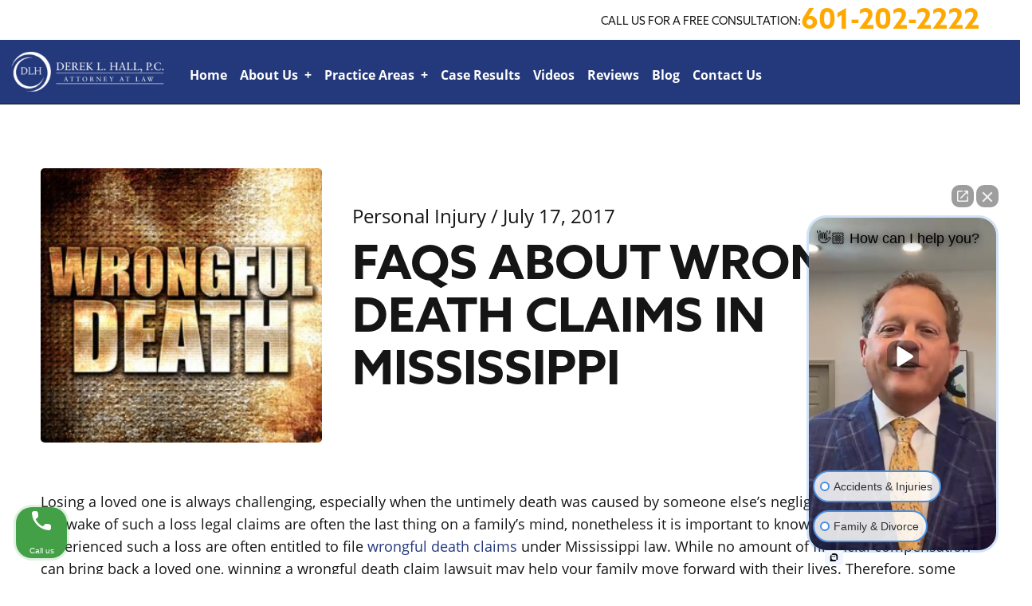

--- FILE ---
content_type: text/html; charset=UTF-8
request_url: https://dlhattorneys.com/blog/faqs-about-wrongful-death-claims-in-mississippi/
body_size: 25295
content:
<!DOCTYPE html>
<html lang="en-US" prefix="og: https://ogp.me/ns#" >
<head>
<meta charset="UTF-8">
<meta name="viewport" content="width=device-width, initial-scale=1.0">
<!-- WP_HEAD() START -->
<link rel="preload" as="style" href="https://fonts.googleapis.com/css?family=muli:100,200,300,400,500,600,700,800,900|Mulish:100,200,300,400,500,600,700,800,900" >
<link rel="stylesheet" href="https://fonts.googleapis.com/css?family=muli:100,200,300,400,500,600,700,800,900|Mulish:100,200,300,400,500,600,700,800,900">
<link rel="preload" as="style" href="https://use.typekit.net/laf3cap.css">
<link rel="stylesheet" href="https://use.typekit.net/laf3cap.css">
	<style>img:is([sizes="auto" i], [sizes^="auto," i]) { contain-intrinsic-size: 3000px 1500px }</style>
	
            <script data-no-defer="1" data-ezscrex="false" data-cfasync="false" data-pagespeed-no-defer data-cookieconsent="ignore">
                var ctPublicFunctions = {"_ajax_nonce":"8cd8995e98","_rest_nonce":"ec9e307883","_ajax_url":"\/wp-admin\/admin-ajax.php","_rest_url":"https:\/\/dlhattorneys.com\/wp-json\/","data__cookies_type":"none","data__ajax_type":"rest","data__bot_detector_enabled":"1","data__frontend_data_log_enabled":1,"cookiePrefix":"","wprocket_detected":false,"host_url":"dlhattorneys.com","text__ee_click_to_select":"Click to select the whole data","text__ee_original_email":"The complete one is","text__ee_got_it":"Got it","text__ee_blocked":"Blocked","text__ee_cannot_connect":"Cannot connect","text__ee_cannot_decode":"Can not decode email. Unknown reason","text__ee_email_decoder":"CleanTalk email decoder","text__ee_wait_for_decoding":"The magic is on the way!","text__ee_decoding_process":"Please wait a few seconds while we decode the contact data."}
            </script>
        
            <script data-no-defer="1" data-ezscrex="false" data-cfasync="false" data-pagespeed-no-defer data-cookieconsent="ignore">
                var ctPublic = {"_ajax_nonce":"8cd8995e98","settings__forms__check_internal":"0","settings__forms__check_external":"0","settings__forms__force_protection":0,"settings__forms__search_test":"1","settings__data__bot_detector_enabled":"1","settings__sfw__anti_crawler":0,"blog_home":"https:\/\/dlhattorneys.com\/","pixel__setting":"3","pixel__enabled":true,"pixel__url":null,"data__email_check_before_post":"1","data__email_check_exist_post":0,"data__cookies_type":"none","data__key_is_ok":true,"data__visible_fields_required":true,"wl_brandname":"Anti-Spam by CleanTalk","wl_brandname_short":"CleanTalk","ct_checkjs_key":"541265564c84d7fb08c06955f737566716c075ee3a0755a335f41c0351866cc2","emailEncoderPassKey":"3f2eeacac27c96110a26fb66b78cc616","bot_detector_forms_excluded":"W10=","advancedCacheExists":true,"varnishCacheExists":false,"wc_ajax_add_to_cart":false}
            </script>
        
<!-- Search Engine Optimization by Rank Math - https://rankmath.com/ -->
<title>FAQs About Wrongful Death Claims in Mississippi | Derek L. Hall, P.C.</title>
<meta name="description" content="Losing a loved one is always challenging, especially when the untimely death was caused by someone else’s negligence or wrongful act. In the wake of such a"/>
<meta name="robots" content="follow, index, max-snippet:-1, max-video-preview:-1, max-image-preview:large"/>
<link rel="canonical" href="https://dlhattorneys.com/blog/faqs-about-wrongful-death-claims-in-mississippi/" />
<meta property="og:locale" content="en_US" />
<meta property="og:type" content="article" />
<meta property="og:title" content="FAQs About Wrongful Death Claims in Mississippi | Derek L. Hall, P.C." />
<meta property="og:description" content="Losing a loved one is always challenging, especially when the untimely death was caused by someone else’s negligence or wrongful act. In the wake of such a" />
<meta property="og:url" content="https://dlhattorneys.com/blog/faqs-about-wrongful-death-claims-in-mississippi/" />
<meta property="og:site_name" content="Derek L. Hall, P.C." />
<meta property="article:section" content="Personal Injury" />
<meta property="og:updated_time" content="2023-10-26T06:47:13-07:00" />
<meta property="og:image" content="https://dlhattorneys.com/wp-content/uploads/2023/10/WrongfulD2-1-300x292-1.jpg" />
<meta property="og:image:secure_url" content="https://dlhattorneys.com/wp-content/uploads/2023/10/WrongfulD2-1-300x292-1.jpg" />
<meta property="og:image:width" content="300" />
<meta property="og:image:height" content="292" />
<meta property="og:image:alt" content="FAQs About Wrongful Death Claims in Mississippi" />
<meta property="og:image:type" content="image/jpeg" />
<meta property="article:published_time" content="2017-07-17T06:45:00-07:00" />
<meta property="article:modified_time" content="2023-10-26T06:47:13-07:00" />
<meta name="twitter:card" content="summary_large_image" />
<meta name="twitter:title" content="FAQs About Wrongful Death Claims in Mississippi | Derek L. Hall, P.C." />
<meta name="twitter:description" content="Losing a loved one is always challenging, especially when the untimely death was caused by someone else’s negligence or wrongful act. In the wake of such a" />
<meta name="twitter:image" content="https://dlhattorneys.com/wp-content/uploads/2023/10/WrongfulD2-1-300x292-1.jpg" />
<meta name="twitter:label1" content="Written by" />
<meta name="twitter:data1" content="Derek L. Hall, P.C." />
<meta name="twitter:label2" content="Time to read" />
<meta name="twitter:data2" content="3 minutes" />
<script type="application/ld+json" class="rank-math-schema">{"@context":"https://schema.org","@graph":[{"@type":"Place","@id":"https://dlhattorneys.com/#place","geo":{"@type":"GeoCoordinates","latitude":"32.4082699396464","longitude":" -90.12663204602953"},"hasMap":"https://www.google.com/maps/search/?api=1&amp;query=32.4082699396464, -90.12663204602953","address":{"@type":"PostalAddress","streetAddress":"1911 Dunbarton Drive,","addressLocality":"Jackson,","addressRegion":"MS,","postalCode":"39216","addressCountry":"USA"}},{"@type":["LegalService","Organization"],"@id":"https://dlhattorneys.com/#organization","name":"Derek L. Hall, P.C.","url":"https://dlhattorneys.com","address":{"@type":"PostalAddress","streetAddress":"1911 Dunbarton Drive,","addressLocality":"Jackson,","addressRegion":"MS,","postalCode":"39216","addressCountry":"USA"},"logo":{"@type":"ImageObject","@id":"https://dlhattorneys.com/#logo","url":"https://dlhattorneys.com/wp-content/uploads/2023/10/video_thumbnail.jpg","contentUrl":"https://dlhattorneys.com/wp-content/uploads/2023/10/video_thumbnail.jpg","caption":"Derek L. Hall, P.C.","inLanguage":"en-US","width":"429","height":"258"},"openingHours":["Monday,Tuesday,Wednesday,Thursday,Friday,Saturday,Sunday 00:00-24:00"],"location":{"@id":"https://dlhattorneys.com/#place"},"image":{"@id":"https://dlhattorneys.com/#logo"},"telephone":"(601) 202-2222"},{"@type":"WebSite","@id":"https://dlhattorneys.com/#website","url":"https://dlhattorneys.com","name":"Derek L. Hall, P.C.","publisher":{"@id":"https://dlhattorneys.com/#organization"},"inLanguage":"en-US"},{"@type":"ImageObject","@id":"https://dlhattorneys.com/wp-content/uploads/2023/10/WrongfulD2-1-300x292-1.jpg","url":"https://dlhattorneys.com/wp-content/uploads/2023/10/WrongfulD2-1-300x292-1.jpg","width":"300","height":"292","inLanguage":"en-US"},{"@type":"BreadcrumbList","@id":"https://dlhattorneys.com/blog/faqs-about-wrongful-death-claims-in-mississippi/#breadcrumb","itemListElement":[{"@type":"ListItem","position":"1","item":{"@id":"https://dlhattorneys.com","name":"Home"}},{"@type":"ListItem","position":"2","item":{"@id":"https://dlhattorneys.com/blog/category/personal-injury/","name":"Personal Injury"}},{"@type":"ListItem","position":"3","item":{"@id":"https://dlhattorneys.com/blog/faqs-about-wrongful-death-claims-in-mississippi/","name":"FAQs About Wrongful Death Claims in Mississippi"}}]},{"@type":"WebPage","@id":"https://dlhattorneys.com/blog/faqs-about-wrongful-death-claims-in-mississippi/#webpage","url":"https://dlhattorneys.com/blog/faqs-about-wrongful-death-claims-in-mississippi/","name":"FAQs About Wrongful Death Claims in Mississippi | Derek L. Hall, P.C.","datePublished":"2017-07-17T06:45:00-07:00","dateModified":"2023-10-26T06:47:13-07:00","isPartOf":{"@id":"https://dlhattorneys.com/#website"},"primaryImageOfPage":{"@id":"https://dlhattorneys.com/wp-content/uploads/2023/10/WrongfulD2-1-300x292-1.jpg"},"inLanguage":"en-US","breadcrumb":{"@id":"https://dlhattorneys.com/blog/faqs-about-wrongful-death-claims-in-mississippi/#breadcrumb"}},{"@type":"Person","@id":"https://dlhattorneys.com/author/iceman/","name":"Derek L. Hall, P.C.","url":"https://dlhattorneys.com/author/iceman/","image":{"@type":"ImageObject","@id":"https://secure.gravatar.com/avatar/9ca575ed697c246ed29e88d51293fd98?s=96&amp;d=mm&amp;r=g","url":"https://secure.gravatar.com/avatar/9ca575ed697c246ed29e88d51293fd98?s=96&amp;d=mm&amp;r=g","caption":"Derek L. Hall, P.C.","inLanguage":"en-US"},"sameAs":["https://dlhattorneys.com"],"worksFor":{"@id":"https://dlhattorneys.com/#organization"}},{"@type":"BlogPosting","headline":"FAQs About Wrongful Death Claims in Mississippi | Derek L. Hall, P.C.","datePublished":"2017-07-17T06:45:00-07:00","dateModified":"2023-10-26T06:47:13-07:00","articleSection":"Personal Injury","author":{"@id":"https://dlhattorneys.com/author/iceman/","name":"Derek L. Hall, P.C."},"publisher":{"@id":"https://dlhattorneys.com/#organization"},"description":"Losing a loved one is always challenging, especially when the untimely death was caused by someone else\u2019s negligence or wrongful act. In the wake of such a","name":"FAQs About Wrongful Death Claims in Mississippi | Derek L. Hall, P.C.","@id":"https://dlhattorneys.com/blog/faqs-about-wrongful-death-claims-in-mississippi/#richSnippet","isPartOf":{"@id":"https://dlhattorneys.com/blog/faqs-about-wrongful-death-claims-in-mississippi/#webpage"},"image":{"@id":"https://dlhattorneys.com/wp-content/uploads/2023/10/WrongfulD2-1-300x292-1.jpg"},"inLanguage":"en-US","mainEntityOfPage":{"@id":"https://dlhattorneys.com/blog/faqs-about-wrongful-death-claims-in-mississippi/#webpage"}}]}</script>
<!-- /Rank Math WordPress SEO plugin -->

<script type='application/javascript'  id='pys-version-script'>console.log('PixelYourSite Free version 11.1.3');</script>
<link rel='dns-prefetch' href='//fd.cleantalk.org' />
<link rel="alternate" type="application/rss+xml" title="Derek L. Hall, P.C. &raquo; Feed" href="https://dlhattorneys.com/feed/" />
<link rel="alternate" type="application/rss+xml" title="Derek L. Hall, P.C. &raquo; Comments Feed" href="https://dlhattorneys.com/comments/feed/" />
<link rel="alternate" type="application/rss+xml" title="Derek L. Hall, P.C. &raquo; FAQs About Wrongful Death Claims in Mississippi Comments Feed" href="https://dlhattorneys.com/blog/faqs-about-wrongful-death-claims-in-mississippi/feed/" />
<style id='wp-block-library-inline-css'>
:root{--wp-admin-theme-color:#007cba;--wp-admin-theme-color--rgb:0,124,186;--wp-admin-theme-color-darker-10:#006ba1;--wp-admin-theme-color-darker-10--rgb:0,107,161;--wp-admin-theme-color-darker-20:#005a87;--wp-admin-theme-color-darker-20--rgb:0,90,135;--wp-admin-border-width-focus:2px;--wp-block-synced-color:#7a00df;--wp-block-synced-color--rgb:122,0,223;--wp-bound-block-color:var(--wp-block-synced-color)}@media (min-resolution:192dpi){:root{--wp-admin-border-width-focus:1.5px}}.wp-element-button{cursor:pointer}:root{--wp--preset--font-size--normal:16px;--wp--preset--font-size--huge:42px}:root .has-very-light-gray-background-color{background-color:#eee}:root .has-very-dark-gray-background-color{background-color:#313131}:root .has-very-light-gray-color{color:#eee}:root .has-very-dark-gray-color{color:#313131}:root .has-vivid-green-cyan-to-vivid-cyan-blue-gradient-background{background:linear-gradient(135deg,#00d084,#0693e3)}:root .has-purple-crush-gradient-background{background:linear-gradient(135deg,#34e2e4,#4721fb 50%,#ab1dfe)}:root .has-hazy-dawn-gradient-background{background:linear-gradient(135deg,#faaca8,#dad0ec)}:root .has-subdued-olive-gradient-background{background:linear-gradient(135deg,#fafae1,#67a671)}:root .has-atomic-cream-gradient-background{background:linear-gradient(135deg,#fdd79a,#004a59)}:root .has-nightshade-gradient-background{background:linear-gradient(135deg,#330968,#31cdcf)}:root .has-midnight-gradient-background{background:linear-gradient(135deg,#020381,#2874fc)}.has-regular-font-size{font-size:1em}.has-larger-font-size{font-size:2.625em}.has-normal-font-size{font-size:var(--wp--preset--font-size--normal)}.has-huge-font-size{font-size:var(--wp--preset--font-size--huge)}.has-text-align-center{text-align:center}.has-text-align-left{text-align:left}.has-text-align-right{text-align:right}#end-resizable-editor-section{display:none}.aligncenter{clear:both}.items-justified-left{justify-content:flex-start}.items-justified-center{justify-content:center}.items-justified-right{justify-content:flex-end}.items-justified-space-between{justify-content:space-between}.screen-reader-text{border:0;clip:rect(1px,1px,1px,1px);clip-path:inset(50%);height:1px;margin:-1px;overflow:hidden;padding:0;position:absolute;width:1px;word-wrap:normal!important}.screen-reader-text:focus{background-color:#ddd;clip:auto!important;clip-path:none;color:#444;display:block;font-size:1em;height:auto;left:5px;line-height:normal;padding:15px 23px 14px;text-decoration:none;top:5px;width:auto;z-index:100000}html :where(.has-border-color){border-style:solid}html :where([style*=border-top-color]){border-top-style:solid}html :where([style*=border-right-color]){border-right-style:solid}html :where([style*=border-bottom-color]){border-bottom-style:solid}html :where([style*=border-left-color]){border-left-style:solid}html :where([style*=border-width]){border-style:solid}html :where([style*=border-top-width]){border-top-style:solid}html :where([style*=border-right-width]){border-right-style:solid}html :where([style*=border-bottom-width]){border-bottom-style:solid}html :where([style*=border-left-width]){border-left-style:solid}html :where(img[class*=wp-image-]){height:auto;max-width:100%}:where(figure){margin:0 0 1em}html :where(.is-position-sticky){--wp-admin--admin-bar--position-offset:var(--wp-admin--admin-bar--height,0px)}@media screen and (max-width:600px){html :where(.is-position-sticky){--wp-admin--admin-bar--position-offset:0px}}
</style>
<style id='classic-theme-styles-inline-css'>
/*! This file is auto-generated */
.wp-block-button__link{color:#fff;background-color:#32373c;border-radius:9999px;box-shadow:none;text-decoration:none;padding:calc(.667em + 2px) calc(1.333em + 2px);font-size:1.125em}.wp-block-file__button{background:#32373c;color:#fff;text-decoration:none}
</style>
<style id='global-styles-inline-css'>
:root{--wp--preset--aspect-ratio--square: 1;--wp--preset--aspect-ratio--4-3: 4/3;--wp--preset--aspect-ratio--3-4: 3/4;--wp--preset--aspect-ratio--3-2: 3/2;--wp--preset--aspect-ratio--2-3: 2/3;--wp--preset--aspect-ratio--16-9: 16/9;--wp--preset--aspect-ratio--9-16: 9/16;--wp--preset--color--black: #000000;--wp--preset--color--cyan-bluish-gray: #abb8c3;--wp--preset--color--white: #ffffff;--wp--preset--color--pale-pink: #f78da7;--wp--preset--color--vivid-red: #cf2e2e;--wp--preset--color--luminous-vivid-orange: #ff6900;--wp--preset--color--luminous-vivid-amber: #fcb900;--wp--preset--color--light-green-cyan: #7bdcb5;--wp--preset--color--vivid-green-cyan: #00d084;--wp--preset--color--pale-cyan-blue: #8ed1fc;--wp--preset--color--vivid-cyan-blue: #0693e3;--wp--preset--color--vivid-purple: #9b51e0;--wp--preset--color--base: #f9f9f9;--wp--preset--color--base-2: #ffffff;--wp--preset--color--contrast: #111111;--wp--preset--color--contrast-2: #636363;--wp--preset--color--contrast-3: #A4A4A4;--wp--preset--color--accent: #cfcabe;--wp--preset--color--accent-2: #c2a990;--wp--preset--color--accent-3: #d8613c;--wp--preset--color--accent-4: #b1c5a4;--wp--preset--color--accent-5: #b5bdbc;--wp--preset--gradient--vivid-cyan-blue-to-vivid-purple: linear-gradient(135deg,rgba(6,147,227,1) 0%,rgb(155,81,224) 100%);--wp--preset--gradient--light-green-cyan-to-vivid-green-cyan: linear-gradient(135deg,rgb(122,220,180) 0%,rgb(0,208,130) 100%);--wp--preset--gradient--luminous-vivid-amber-to-luminous-vivid-orange: linear-gradient(135deg,rgba(252,185,0,1) 0%,rgba(255,105,0,1) 100%);--wp--preset--gradient--luminous-vivid-orange-to-vivid-red: linear-gradient(135deg,rgba(255,105,0,1) 0%,rgb(207,46,46) 100%);--wp--preset--gradient--very-light-gray-to-cyan-bluish-gray: linear-gradient(135deg,rgb(238,238,238) 0%,rgb(169,184,195) 100%);--wp--preset--gradient--cool-to-warm-spectrum: linear-gradient(135deg,rgb(74,234,220) 0%,rgb(151,120,209) 20%,rgb(207,42,186) 40%,rgb(238,44,130) 60%,rgb(251,105,98) 80%,rgb(254,248,76) 100%);--wp--preset--gradient--blush-light-purple: linear-gradient(135deg,rgb(255,206,236) 0%,rgb(152,150,240) 100%);--wp--preset--gradient--blush-bordeaux: linear-gradient(135deg,rgb(254,205,165) 0%,rgb(254,45,45) 50%,rgb(107,0,62) 100%);--wp--preset--gradient--luminous-dusk: linear-gradient(135deg,rgb(255,203,112) 0%,rgb(199,81,192) 50%,rgb(65,88,208) 100%);--wp--preset--gradient--pale-ocean: linear-gradient(135deg,rgb(255,245,203) 0%,rgb(182,227,212) 50%,rgb(51,167,181) 100%);--wp--preset--gradient--electric-grass: linear-gradient(135deg,rgb(202,248,128) 0%,rgb(113,206,126) 100%);--wp--preset--gradient--midnight: linear-gradient(135deg,rgb(2,3,129) 0%,rgb(40,116,252) 100%);--wp--preset--gradient--gradient-1: linear-gradient(to bottom, #cfcabe 0%, #F9F9F9 100%);--wp--preset--gradient--gradient-2: linear-gradient(to bottom, #C2A990 0%, #F9F9F9 100%);--wp--preset--gradient--gradient-3: linear-gradient(to bottom, #D8613C 0%, #F9F9F9 100%);--wp--preset--gradient--gradient-4: linear-gradient(to bottom, #B1C5A4 0%, #F9F9F9 100%);--wp--preset--gradient--gradient-5: linear-gradient(to bottom, #B5BDBC 0%, #F9F9F9 100%);--wp--preset--gradient--gradient-6: linear-gradient(to bottom, #A4A4A4 0%, #F9F9F9 100%);--wp--preset--gradient--gradient-7: linear-gradient(to bottom, #cfcabe 50%, #F9F9F9 50%);--wp--preset--gradient--gradient-8: linear-gradient(to bottom, #C2A990 50%, #F9F9F9 50%);--wp--preset--gradient--gradient-9: linear-gradient(to bottom, #D8613C 50%, #F9F9F9 50%);--wp--preset--gradient--gradient-10: linear-gradient(to bottom, #B1C5A4 50%, #F9F9F9 50%);--wp--preset--gradient--gradient-11: linear-gradient(to bottom, #B5BDBC 50%, #F9F9F9 50%);--wp--preset--gradient--gradient-12: linear-gradient(to bottom, #A4A4A4 50%, #F9F9F9 50%);--wp--preset--font-size--small: 0.9rem;--wp--preset--font-size--medium: 1.05rem;--wp--preset--font-size--large: clamp(1.39rem, 1.39rem + ((1vw - 0.2rem) * 0.767), 1.85rem);--wp--preset--font-size--x-large: clamp(1.85rem, 1.85rem + ((1vw - 0.2rem) * 1.083), 2.5rem);--wp--preset--font-size--xx-large: clamp(2.5rem, 2.5rem + ((1vw - 0.2rem) * 1.283), 3.27rem);--wp--preset--font-family--body: "Inter", sans-serif;--wp--preset--font-family--heading: Cardo;--wp--preset--font-family--system-sans-serif: -apple-system, BlinkMacSystemFont, avenir next, avenir, segoe ui, helvetica neue, helvetica, Cantarell, Ubuntu, roboto, noto, arial, sans-serif;--wp--preset--font-family--system-serif: Iowan Old Style, Apple Garamond, Baskerville, Times New Roman, Droid Serif, Times, Source Serif Pro, serif, Apple Color Emoji, Segoe UI Emoji, Segoe UI Symbol;--wp--preset--spacing--20: min(1.5rem, 2vw);--wp--preset--spacing--30: min(2.5rem, 3vw);--wp--preset--spacing--40: min(4rem, 5vw);--wp--preset--spacing--50: min(6.5rem, 8vw);--wp--preset--spacing--60: min(10.5rem, 13vw);--wp--preset--spacing--70: 3.38rem;--wp--preset--spacing--80: 5.06rem;--wp--preset--spacing--10: 1rem;--wp--preset--shadow--natural: 6px 6px 9px rgba(0, 0, 0, 0.2);--wp--preset--shadow--deep: 12px 12px 50px rgba(0, 0, 0, 0.4);--wp--preset--shadow--sharp: 6px 6px 0px rgba(0, 0, 0, 0.2);--wp--preset--shadow--outlined: 6px 6px 0px -3px rgba(255, 255, 255, 1), 6px 6px rgba(0, 0, 0, 1);--wp--preset--shadow--crisp: 6px 6px 0px rgba(0, 0, 0, 1);}:root :where(.is-layout-flow) > :first-child{margin-block-start: 0;}:root :where(.is-layout-flow) > :last-child{margin-block-end: 0;}:root :where(.is-layout-flow) > *{margin-block-start: 1.2rem;margin-block-end: 0;}:root :where(.is-layout-constrained) > :first-child{margin-block-start: 0;}:root :where(.is-layout-constrained) > :last-child{margin-block-end: 0;}:root :where(.is-layout-constrained) > *{margin-block-start: 1.2rem;margin-block-end: 0;}:root :where(.is-layout-flex){gap: 1.2rem;}:root :where(.is-layout-grid){gap: 1.2rem;}body .is-layout-flex{display: flex;}.is-layout-flex{flex-wrap: wrap;align-items: center;}.is-layout-flex > :is(*, div){margin: 0;}body .is-layout-grid{display: grid;}.is-layout-grid > :is(*, div){margin: 0;}.has-black-color{color: var(--wp--preset--color--black) !important;}.has-cyan-bluish-gray-color{color: var(--wp--preset--color--cyan-bluish-gray) !important;}.has-white-color{color: var(--wp--preset--color--white) !important;}.has-pale-pink-color{color: var(--wp--preset--color--pale-pink) !important;}.has-vivid-red-color{color: var(--wp--preset--color--vivid-red) !important;}.has-luminous-vivid-orange-color{color: var(--wp--preset--color--luminous-vivid-orange) !important;}.has-luminous-vivid-amber-color{color: var(--wp--preset--color--luminous-vivid-amber) !important;}.has-light-green-cyan-color{color: var(--wp--preset--color--light-green-cyan) !important;}.has-vivid-green-cyan-color{color: var(--wp--preset--color--vivid-green-cyan) !important;}.has-pale-cyan-blue-color{color: var(--wp--preset--color--pale-cyan-blue) !important;}.has-vivid-cyan-blue-color{color: var(--wp--preset--color--vivid-cyan-blue) !important;}.has-vivid-purple-color{color: var(--wp--preset--color--vivid-purple) !important;}.has-black-background-color{background-color: var(--wp--preset--color--black) !important;}.has-cyan-bluish-gray-background-color{background-color: var(--wp--preset--color--cyan-bluish-gray) !important;}.has-white-background-color{background-color: var(--wp--preset--color--white) !important;}.has-pale-pink-background-color{background-color: var(--wp--preset--color--pale-pink) !important;}.has-vivid-red-background-color{background-color: var(--wp--preset--color--vivid-red) !important;}.has-luminous-vivid-orange-background-color{background-color: var(--wp--preset--color--luminous-vivid-orange) !important;}.has-luminous-vivid-amber-background-color{background-color: var(--wp--preset--color--luminous-vivid-amber) !important;}.has-light-green-cyan-background-color{background-color: var(--wp--preset--color--light-green-cyan) !important;}.has-vivid-green-cyan-background-color{background-color: var(--wp--preset--color--vivid-green-cyan) !important;}.has-pale-cyan-blue-background-color{background-color: var(--wp--preset--color--pale-cyan-blue) !important;}.has-vivid-cyan-blue-background-color{background-color: var(--wp--preset--color--vivid-cyan-blue) !important;}.has-vivid-purple-background-color{background-color: var(--wp--preset--color--vivid-purple) !important;}.has-black-border-color{border-color: var(--wp--preset--color--black) !important;}.has-cyan-bluish-gray-border-color{border-color: var(--wp--preset--color--cyan-bluish-gray) !important;}.has-white-border-color{border-color: var(--wp--preset--color--white) !important;}.has-pale-pink-border-color{border-color: var(--wp--preset--color--pale-pink) !important;}.has-vivid-red-border-color{border-color: var(--wp--preset--color--vivid-red) !important;}.has-luminous-vivid-orange-border-color{border-color: var(--wp--preset--color--luminous-vivid-orange) !important;}.has-luminous-vivid-amber-border-color{border-color: var(--wp--preset--color--luminous-vivid-amber) !important;}.has-light-green-cyan-border-color{border-color: var(--wp--preset--color--light-green-cyan) !important;}.has-vivid-green-cyan-border-color{border-color: var(--wp--preset--color--vivid-green-cyan) !important;}.has-pale-cyan-blue-border-color{border-color: var(--wp--preset--color--pale-cyan-blue) !important;}.has-vivid-cyan-blue-border-color{border-color: var(--wp--preset--color--vivid-cyan-blue) !important;}.has-vivid-purple-border-color{border-color: var(--wp--preset--color--vivid-purple) !important;}.has-vivid-cyan-blue-to-vivid-purple-gradient-background{background: var(--wp--preset--gradient--vivid-cyan-blue-to-vivid-purple) !important;}.has-light-green-cyan-to-vivid-green-cyan-gradient-background{background: var(--wp--preset--gradient--light-green-cyan-to-vivid-green-cyan) !important;}.has-luminous-vivid-amber-to-luminous-vivid-orange-gradient-background{background: var(--wp--preset--gradient--luminous-vivid-amber-to-luminous-vivid-orange) !important;}.has-luminous-vivid-orange-to-vivid-red-gradient-background{background: var(--wp--preset--gradient--luminous-vivid-orange-to-vivid-red) !important;}.has-very-light-gray-to-cyan-bluish-gray-gradient-background{background: var(--wp--preset--gradient--very-light-gray-to-cyan-bluish-gray) !important;}.has-cool-to-warm-spectrum-gradient-background{background: var(--wp--preset--gradient--cool-to-warm-spectrum) !important;}.has-blush-light-purple-gradient-background{background: var(--wp--preset--gradient--blush-light-purple) !important;}.has-blush-bordeaux-gradient-background{background: var(--wp--preset--gradient--blush-bordeaux) !important;}.has-luminous-dusk-gradient-background{background: var(--wp--preset--gradient--luminous-dusk) !important;}.has-pale-ocean-gradient-background{background: var(--wp--preset--gradient--pale-ocean) !important;}.has-electric-grass-gradient-background{background: var(--wp--preset--gradient--electric-grass) !important;}.has-midnight-gradient-background{background: var(--wp--preset--gradient--midnight) !important;}.has-small-font-size{font-size: var(--wp--preset--font-size--small) !important;}.has-medium-font-size{font-size: var(--wp--preset--font-size--medium) !important;}.has-large-font-size{font-size: var(--wp--preset--font-size--large) !important;}.has-x-large-font-size{font-size: var(--wp--preset--font-size--x-large) !important;}
</style>
<link rel='stylesheet' id='cleantalk-public-css-css' href='https://dlhattorneys.com/wp-content/plugins/cleantalk-spam-protect/css/cleantalk-public.min.css?ver=6.68_1763059378' media='all' />
<link rel='stylesheet' id='cleantalk-email-decoder-css-css' href='https://dlhattorneys.com/wp-content/plugins/cleantalk-spam-protect/css/cleantalk-email-decoder.min.css?ver=6.68_1763059378' media='all' />
<link rel='stylesheet' id='flex-cta-styles-css' href='https://dlhattorneys.com/wp-content/plugins/flex-cta-shortcode/assets/css/flex-cta.css?ver=1.1.12' media='all' />
<style id='flex-cta-styles-inline-css'>
.flex-cta {background-color: #fece35;color: #000000;border-radius: 6px;font-family: Open Sans, sans-serif;font-size: 21px;font-weight: 400;line-height: 26px;}.flex-cta-1 {font-family: Open Sans, sans-serif;font-size: 18px;font-weight: 400;line-height: 27px;}.flex-cta a[href^="tel:"] {font-family: Open Sans, sans-serif;font-size: 21px;font-weight: 700;line-height: 26px;color: #000000 !important;text-decoration: none !important;}.flex-cta-1 a[href^="tel:"] {font-family: Open Sans, sans-serif;font-size: 40px;font-weight: 700;line-height: 32px;color: #000000 !important;text-decoration: none !important;}.flex-cta a:not([href^="tel:"]) {font-family: Open Sans, sans-serif;font-size: 21px;font-weight: 700;line-height: 26px;color: #000000 !important;text-decoration: underline !important;}.flex-cta-1 span:first-child::before {width: 54px;height: 54px;}.flex-cta-3 .flex-cta__inner::after {width: 36px;height: 39px;}
</style>
<link rel='stylesheet' id='oxygen-aos-css' href='https://dlhattorneys.com/wp-content/plugins/oxygen/component-framework/vendor/aos/aos.css?ver=6.7.4' media='all' />
<link rel='stylesheet' id='oxygen-css' href='https://dlhattorneys.com/wp-content/plugins/oxygen/component-framework/oxygen.css?ver=4.7' media='all' />
<link rel='stylesheet' id='searchandfilter-css' href='https://dlhattorneys.com/wp-content/plugins/search-filter/style.css?ver=1' media='all' />
<script src="https://dlhattorneys.com/wp-content/plugins/cleantalk-spam-protect/js/apbct-public-bundle.min.js?ver=6.68_1763059378" id="apbct-public-bundle.min-js-js"></script>
<script src="https://fd.cleantalk.org/ct-bot-detector-wrapper.js?ver=6.68" id="ct_bot_detector-js" defer data-wp-strategy="defer"></script>
<script id="jquery-core-js-extra">
var pysFacebookRest = {"restApiUrl":"https:\/\/dlhattorneys.com\/wp-json\/pys-facebook\/v1\/event","debug":""};
</script>
<script src="https://dlhattorneys.com/wp-includes/js/jquery/jquery.min.js?ver=3.7.1" id="jquery-core-js"></script>
<script src="https://dlhattorneys.com/wp-content/plugins/oxygen/component-framework/vendor/aos/aos.js?ver=1" id="oxygen-aos-js"></script>
<script src="https://dlhattorneys.com/wp-content/plugins/pixelyoursite/dist/scripts/jquery.bind-first-0.2.3.min.js?ver=6.7.4" id="jquery-bind-first-js"></script>
<script src="https://dlhattorneys.com/wp-content/plugins/pixelyoursite/dist/scripts/js.cookie-2.1.3.min.js?ver=2.1.3" id="js-cookie-pys-js"></script>
<script src="https://dlhattorneys.com/wp-content/plugins/pixelyoursite/dist/scripts/tld.min.js?ver=2.3.1" id="js-tld-js"></script>
<script id="pys-js-extra">
var pysOptions = {"staticEvents":{"facebook":{"init_event":[{"delay":0,"type":"static","ajaxFire":false,"name":"PageView","pixelIds":["1486306085518328"],"eventID":"2472a816-f95d-4fd2-95db-4be970bafb1f","params":{"post_category":"Personal Injury","page_title":"FAQs About Wrongful Death Claims in Mississippi","post_type":"post","post_id":2162,"plugin":"PixelYourSite","user_role":"guest","event_url":"dlhattorneys.com\/blog\/faqs-about-wrongful-death-claims-in-mississippi\/"},"e_id":"init_event","ids":[],"hasTimeWindow":false,"timeWindow":0,"woo_order":"","edd_order":""}]}},"dynamicEvents":[],"triggerEvents":[],"triggerEventTypes":[],"facebook":{"pixelIds":["1486306085518328"],"advancedMatching":[],"advancedMatchingEnabled":false,"removeMetadata":true,"wooVariableAsSimple":false,"serverApiEnabled":true,"wooCRSendFromServer":false,"send_external_id":null,"enabled_medical":false,"do_not_track_medical_param":["event_url","post_title","page_title","landing_page","content_name","categories","category_name","tags"],"meta_ldu":false},"debug":"","siteUrl":"https:\/\/dlhattorneys.com","ajaxUrl":"https:\/\/dlhattorneys.com\/wp-admin\/admin-ajax.php","ajax_event":"03925e6f78","enable_remove_download_url_param":"1","cookie_duration":"7","last_visit_duration":"60","enable_success_send_form":"","ajaxForServerEvent":"1","ajaxForServerStaticEvent":"1","useSendBeacon":"1","send_external_id":"1","external_id_expire":"180","track_cookie_for_subdomains":"1","google_consent_mode":"1","gdpr":{"ajax_enabled":false,"all_disabled_by_api":false,"facebook_disabled_by_api":false,"analytics_disabled_by_api":false,"google_ads_disabled_by_api":false,"pinterest_disabled_by_api":false,"bing_disabled_by_api":false,"externalID_disabled_by_api":false,"facebook_prior_consent_enabled":true,"analytics_prior_consent_enabled":true,"google_ads_prior_consent_enabled":null,"pinterest_prior_consent_enabled":true,"bing_prior_consent_enabled":true,"cookiebot_integration_enabled":false,"cookiebot_facebook_consent_category":"marketing","cookiebot_analytics_consent_category":"statistics","cookiebot_tiktok_consent_category":"marketing","cookiebot_google_ads_consent_category":"marketing","cookiebot_pinterest_consent_category":"marketing","cookiebot_bing_consent_category":"marketing","consent_magic_integration_enabled":false,"real_cookie_banner_integration_enabled":false,"cookie_notice_integration_enabled":false,"cookie_law_info_integration_enabled":false,"analytics_storage":{"enabled":true,"value":"granted","filter":false},"ad_storage":{"enabled":true,"value":"granted","filter":false},"ad_user_data":{"enabled":true,"value":"granted","filter":false},"ad_personalization":{"enabled":true,"value":"granted","filter":false}},"cookie":{"disabled_all_cookie":false,"disabled_start_session_cookie":false,"disabled_advanced_form_data_cookie":false,"disabled_landing_page_cookie":false,"disabled_first_visit_cookie":false,"disabled_trafficsource_cookie":false,"disabled_utmTerms_cookie":false,"disabled_utmId_cookie":false},"tracking_analytics":{"TrafficSource":"direct","TrafficLanding":"undefined","TrafficUtms":[],"TrafficUtmsId":[]},"GATags":{"ga_datalayer_type":"default","ga_datalayer_name":"dataLayerPYS"},"woo":{"enabled":false},"edd":{"enabled":false},"cache_bypass":"1763925638"};
</script>
<script src="https://dlhattorneys.com/wp-content/plugins/pixelyoursite/dist/scripts/public.js?ver=11.1.3" id="pys-js"></script>
<link rel="https://api.w.org/" href="https://dlhattorneys.com/wp-json/" /><link rel="alternate" title="JSON" type="application/json" href="https://dlhattorneys.com/wp-json/wp/v2/posts/2162" /><link rel="EditURI" type="application/rsd+xml" title="RSD" href="https://dlhattorneys.com/xmlrpc.php?rsd" />
<meta name="generator" content="WordPress 6.7.4" />
<link rel='shortlink' href='https://dlhattorneys.com/?p=2162' />
<link rel="alternate" title="oEmbed (JSON)" type="application/json+oembed" href="https://dlhattorneys.com/wp-json/oembed/1.0/embed?url=https%3A%2F%2Fdlhattorneys.com%2Fblog%2Ffaqs-about-wrongful-death-claims-in-mississippi%2F" />
<link rel="alternate" title="oEmbed (XML)" type="text/xml+oembed" href="https://dlhattorneys.com/wp-json/oembed/1.0/embed?url=https%3A%2F%2Fdlhattorneys.com%2Fblog%2Ffaqs-about-wrongful-death-claims-in-mississippi%2F&#038;format=xml" />
<!--<script async src="//540405.tctm.co/t.js"></script>-->
<link rel="stylesheet" href="https://cdnjs.cloudflare.com/ajax/libs/font-awesome/6.4.0/css/all.min.css" integrity="sha512-iecdLmaskl7CVkqkXNQ/ZH/XLlvWZOJyj7Yy7tcenmpD1ypASozpmT/E0iPtmFIB46ZmdtAc9eNBvH0H/ZpiBw==" crossorigin="anonymous" referrerpolicy="no-referrer" />

<!-- Google tag (gtag.js) --> <script async src="https://www.googletagmanager.com/gtag/js?id=G-YLQ0RSS2PQ"></script> <script> window.dataLayer = window.dataLayer || []; function gtag(){dataLayer.push(arguments);} gtag('js', new Date()); gtag('config', 'G-YLQ0RSS2PQ'); </script>

<!-- Google Tag Manager -->
<script>(function(w,d,s,l,i){w[l]=w[l]||[];w[l].push({'gtm.start':
new Date().getTime(),event:'gtm.js'});var f=d.getElementsByTagName(s)[0],
j=d.createElement(s),dl=l!='dataLayer'?'&l='+l:'';j.async=true;j.src=
'https://www.googletagmanager.com/gtm.js?id='+i+dl;f.parentNode.insertBefore(j,f);
})(window,document,'script','dataLayer','GTM-T8FGV23');</script>
<!-- End Google Tag Manager -->

<!-- Start of Sleeknote signup and lead generation tool - www.sleeknote.com -->
<script id='sleeknoteScript' type='text/javascript'>setTimeout(function(){ 
    (function () {        
      var sleeknoteScriptTag = document.createElement('script');
        sleeknoteScriptTag.type = 'text/javascript';
        sleeknoteScriptTag.charset = 'utf-8';
        sleeknoteScriptTag.src = ('//sleeknotecustomerscripts.sleeknote.com/21072.js');
        var s = document.getElementById('sleeknoteScript');
       s.parentNode.insertBefore(sleeknoteScriptTag, s);
   })();}, 5000);
</script>
<!-- End of Sleeknote signup and lead generation tool - www.sleeknote.com --><meta name="redi-version" content="1.2.7" /><script id='nitro-telemetry-meta' nitro-exclude>window.NPTelemetryMetadata={missReason: (!window.NITROPACK_STATE ? 'cache not found' : 'hit'),pageType: 'post',isEligibleForOptimization: true,}</script><script id='nitro-generic' nitro-exclude>(()=>{window.NitroPack=window.NitroPack||{coreVersion:"na",isCounted:!1};let e=document.createElement("script");if(e.src="https://nitroscripts.com/TrdaiTSBdBBCmPeoNEVINPPVYOGXHkte",e.async=!0,e.id="nitro-script",document.head.appendChild(e),!window.NitroPack.isCounted){window.NitroPack.isCounted=!0;let t=()=>{navigator.sendBeacon("https://to.getnitropack.com/p",JSON.stringify({siteId:"TrdaiTSBdBBCmPeoNEVINPPVYOGXHkte",url:window.location.href,isOptimized:!!window.IS_NITROPACK,coreVersion:"na",missReason:window.NPTelemetryMetadata?.missReason||"",pageType:window.NPTelemetryMetadata?.pageType||"",isEligibleForOptimization:!!window.NPTelemetryMetadata?.isEligibleForOptimization}))};(()=>{let e=()=>new Promise(e=>{"complete"===document.readyState?e():window.addEventListener("load",e)}),i=()=>new Promise(e=>{document.prerendering?document.addEventListener("prerenderingchange",e,{once:!0}):e()}),a=async()=>{await i(),await e(),t()};a()})(),window.addEventListener("pageshow",e=>{if(e.persisted){let i=document.prerendering||self.performance?.getEntriesByType?.("navigation")[0]?.activationStart>0;"visible"!==document.visibilityState||i||t()}})}})();</script><script type="application/ld+json">
{
  "@context": "https://schema.org",
  "@type": "FAQPage",
  "mainEntity": [{
    "@type": "Question",
    "name": "What constitutes a “wrongful death” in Mississippi?",
    "acceptedAnswer": {
      "@type": "Answer",
      "text": "Under Mississippi Code section 11-7-13 a “wrongful death” is any death that is caused by a (a) real, wrongful, or negligent act or omission, (b) unsafe machinery, way, or appliance, or (c) breach of any warranty of fitness of a commodity intended for human consumption, that would have entitled the deceased individual to recover damages under a personal injury lawsuit for his or her resulting injury or illness had they survived. In other words, a wrongful death lawsuit may be brought in Mississippi on behalf of a deceased individual if that individual would have been entitled to file a personal injury lawsuit had they survived."
    }
  },{
    "@type": "Question",
    "name": "Who is eligible to file a wrongful death lawsuit in Mississippi?",
    "acceptedAnswer": {
      "@type": "Answer",
      "text": "Under Mississippi law, a wrongful death lawsuit may be filed by a qualifying deceased individual’s surviving spouse, parent (either biological or adopted), child, or sibling. Additionally, the personal representative of the deceased’s estate is also eligible to file a wrongful death lawsuit to benefit the deceased’s family members who are entitled under the law to recover."
    }
  },{
    "@type": "Question",
    "name": "Under Mississippi law, who is entitled to recover compensation in a wrongful death lawsuit?",
    "acceptedAnswer": {
      "@type": "Answer",
      "text": "Which family members are entitled to recover compensation in a wrongful death lawsuit filed in Mississippi depends on whom the deceased leaves behind when he or she passes."
    }
  },{
    "@type": "Question",
    "name": "What damages are available in a wrongful death lawsuit?",
    "acceptedAnswer": {
      "@type": "Answer",
      "text": "Each wrongful death case is unique, but there are several categories of damages that are commonly awarded to the deceased’s estate and beneficiaries, respectively. For example, the estate will often recover compensation for the medical expenses incurred due to the deceased’s fatal illness or injury and expenses related to the deceased’s funeral and burial. On the other hand, beneficiaries are often able to recover compensation that the deceased would have been entitled to had he or she survived (for example, pain and suffering, lost wages, etc.) and compensation for their own loss of companionship. Please note that this list of damages is not exhaustive, however, an experienced wrongful death attorney will be able to evaluate your case and estimate the types and amount of damages that would likely be recoverable in your case."
    }
  }]
}
</script>
<style class='wp-fonts-local'>
@font-face{font-family:Inter;font-style:normal;font-weight:300 900;font-display:fallback;src:url('https://dlhattorneys.com/wp-content/themes/oxygen-is-not-a-theme/assets/fonts/inter/Inter-VariableFont_slnt,wght.woff2') format('woff2');font-stretch:normal;}
@font-face{font-family:Cardo;font-style:normal;font-weight:400;font-display:fallback;src:url('https://dlhattorneys.com/wp-content/themes/oxygen-is-not-a-theme/assets/fonts/cardo/cardo_normal_400.woff2') format('woff2');}
@font-face{font-family:Cardo;font-style:italic;font-weight:400;font-display:fallback;src:url('https://dlhattorneys.com/wp-content/themes/oxygen-is-not-a-theme/assets/fonts/cardo/cardo_italic_400.woff2') format('woff2');}
@font-face{font-family:Cardo;font-style:normal;font-weight:700;font-display:fallback;src:url('https://dlhattorneys.com/wp-content/themes/oxygen-is-not-a-theme/assets/fonts/cardo/cardo_normal_700.woff2') format('woff2');}
</style>
<link rel="icon" href="https://dlhattorneys.com/wp-content/uploads/2023/10/favicon.png" sizes="32x32" />
<link rel="icon" href="https://dlhattorneys.com/wp-content/uploads/2023/10/favicon.png" sizes="192x192" />
<link rel="apple-touch-icon" href="https://dlhattorneys.com/wp-content/uploads/2023/10/favicon.png" />
<meta name="msapplication-TileImage" content="https://dlhattorneys.com/wp-content/uploads/2023/10/favicon.png" />
<link rel='stylesheet' id='oxygen-styles-css' href='//dlhattorneys.com/blog/faqs-about-wrongful-death-claims-in-mississippi/?xlink=css&#038;ver=6.7.4' media='all' />
<!-- END OF WP_HEAD() -->
</head>
<body class="post-template-default single single-post postid-2162 single-format-standard wp-embed-responsive  oxygen-body" >

<!-- Google Tag Manager (noscript) -->
<noscript><iframe src="https://www.googletagmanager.com/ns.html?id=GTM-T8FGV23"
height="0" width="0" style="display:none;visibility:hidden"></iframe></noscript>
<!-- End Google Tag Manager (noscript) -->



						<div id="code_block-193-1070" class="ct-code-block" ><!-- --></div><section id="section-199-1130" class=" ct-section" ><div class="ct-section-inner-wrap"><div id="div_block-201-1130" class="ct-div-block" ><div id="text_block-202-1130" class="ct-text-block" >Call Us for a Free Consultation:</div><a id="link_text-203-1130" class="ct-link-text" href="tel:601-202-2222" target="_self"  >601-202-2222</a></div></div></section><header id="_header-24-6" class="oxy-header-wrapper  oxy-header" ><div id="_header_row-25-6" class="oxy-header-row" ><div class="oxy-header-container"><div id="_header_left-26-6" class="oxy-header-left" ><a id="link-188-6" class="ct-link" href="/"   ><img  id="image-67-6" alt="" src="https://dlhattorneys.com/wp-content/uploads/2023/10/logo_dark.png" class="ct-image"/></a></div><div id="_header_center-27-6" class="oxy-header-center" ></div><div id="_header_right-28-6" class="oxy-header-right" >
		<div id="-pro-menu-29-6" class="oxy-pro-menu " ><div class="oxy-pro-menu-mobile-open-icon  oxy-pro-menu-off-canvas-trigger oxy-pro-menu-off-canvas-left" data-off-canvas-alignment="left"><svg id="-pro-menu-29-6-open-icon"><use xlink:href="#Lineariconsicon-menu"></use></svg></div>

                
        <div class="oxy-pro-menu-container  oxy-pro-menu-dropdown-links-visible-on-mobile oxy-pro-menu-dropdown-links-toggle oxy-pro-menu-show-dropdown" data-aos-duration="500" 

             data-oxy-pro-menu-dropdown-animation="flip-down"
             data-oxy-pro-menu-dropdown-animation-duration="0.4"
             data-entire-parent-toggles-dropdown="false"

                          data-oxy-pro-menu-off-canvas-animation="slide-right"
             
                          data-oxy-pro-menu-dropdown-animation-duration="0.4"
             
                          data-oxy-pro-menu-dropdown-links-on-mobile="toggle">
             
            <div class="menu-main-container"><ul id="menu-main" class="oxy-pro-menu-list"><li id="menu-item-62" class="menu-item menu-item-type-post_type menu-item-object-page menu-item-home menu-item-62"><a href="https://dlhattorneys.com/">Home</a></li>
<li id="menu-item-61" class="menu-item menu-item-type-post_type menu-item-object-page menu-item-has-children menu-item-61"><a href="https://dlhattorneys.com/about-us/">About Us</a>
<ul class="sub-menu">
	<li id="menu-item-2672" class="menu-item menu-item-type-post_type menu-item-object-page menu-item-has-children menu-item-2672"><a href="https://dlhattorneys.com/attorneys/">Attorneys</a>
	<ul class="sub-menu">
		<li id="menu-item-1244" class="menu-item menu-item-type-post_type menu-item-object-our-team menu-item-1244"><a href="https://dlhattorneys.com/attorneys/derek-l-hall/">Derek Hall</a></li>
		<li id="menu-item-1419" class="menu-item menu-item-type-post_type menu-item-object-our-team menu-item-1419"><a href="https://dlhattorneys.com/attorneys/jeanine-carafello/">Jeanine Carafello</a></li>
		<li id="menu-item-12788" class="menu-item menu-item-type-custom menu-item-object-custom menu-item-12788"><a href="https://dlhattorneys.com/attorneys/jennifer-hall/">Jennifer Hall</a></li>
	</ul>
</li>
</ul>
</li>
<li id="menu-item-56" class="menu-item menu-item-type-post_type menu-item-object-page menu-item-has-children menu-item-56"><a href="https://dlhattorneys.com/practice-areas/">Practice Areas</a>
<ul class="sub-menu">
	<li id="menu-item-1328" class="menu-item menu-item-type-post_type menu-item-object-practice-area menu-item-1328"><a href="https://dlhattorneys.com/personal-injury/">Personal Injury</a></li>
	<li id="menu-item-1387" class="menu-item menu-item-type-post_type menu-item-object-practice-area menu-item-1387"><a href="https://dlhattorneys.com/family-law/">Family Law</a></li>
	<li id="menu-item-1262" class="menu-item menu-item-type-post_type menu-item-object-practice-area menu-item-1262"><a href="https://dlhattorneys.com/veterans-benefits/">Veteran’s Benefits</a></li>
	<li id="menu-item-1329" class="menu-item menu-item-type-post_type menu-item-object-practice-area menu-item-1329"><a href="https://dlhattorneys.com/bad-faith-insurance/">Bad Faith Insurance</a></li>
	<li id="menu-item-1331" class="menu-item menu-item-type-post_type menu-item-object-practice-area menu-item-1331"><a href="https://dlhattorneys.com/boat-accident/">Boat Accident</a></li>
	<li id="menu-item-1330" class="menu-item menu-item-type-post_type menu-item-object-practice-area menu-item-1330"><a href="https://dlhattorneys.com/bicycle-accident/">Bicycle Accidents</a></li>
	<li id="menu-item-1332" class="menu-item menu-item-type-post_type menu-item-object-practice-area menu-item-1332"><a href="https://dlhattorneys.com/car-accidents/">Car Accidents</a></li>
	<li id="menu-item-11839" class="menu-item menu-item-type-custom menu-item-object-custom menu-item-11839"><a href="https://dlhattorneys.com/sports-recreational-injuries/">Sports &#038; Recreational Injuries</a></li>
	<li id="menu-item-11225" class="menu-item menu-item-type-custom menu-item-object-custom menu-item-11225"><a href="https://dlhattorneys.com/railroad-train-accident-lawyer/">Railroad or Train-Related Accidents</a></li>
</ul>
</li>
<li id="menu-item-1426" class="menu-item menu-item-type-post_type menu-item-object-page menu-item-1426"><a href="https://dlhattorneys.com/verdicts-and-settlements/">Case Results</a></li>
<li id="menu-item-1716" class="menu-item menu-item-type-post_type menu-item-object-page menu-item-1716"><a href="https://dlhattorneys.com/videos/">Videos</a></li>
<li id="menu-item-833" class="menu-item menu-item-type-post_type menu-item-object-page menu-item-833"><a href="https://dlhattorneys.com/testimonials/">Reviews</a></li>
<li id="menu-item-57" class="menu-item menu-item-type-post_type menu-item-object-page current_page_parent menu-item-57"><a href="https://dlhattorneys.com/our-blog/">Blog</a></li>
<li id="menu-item-60" class="menu-item menu-item-type-post_type menu-item-object-page menu-item-60"><a href="https://dlhattorneys.com/contact-us/">Contact Us</a></li>
</ul></div>
            <div class="oxy-pro-menu-mobile-close-icon"><svg id="svg--pro-menu-29-6"><use xlink:href="#Lineariconsicon-cross"></use></svg></div>

        </div>

        </div>

		<script type="text/javascript">
			jQuery('#-pro-menu-29-6 .oxy-pro-menu-show-dropdown .menu-item-has-children > a', 'body').each(function(){
                jQuery(this).append('<div class="oxy-pro-menu-dropdown-icon-click-area"><svg class="oxy-pro-menu-dropdown-icon"><use xlink:href="#FontAwesomeicon-plus"></use></svg></div>');
            });
            jQuery('#-pro-menu-29-6 .oxy-pro-menu-show-dropdown .menu-item:not(.menu-item-has-children) > a', 'body').each(function(){
                jQuery(this).append('<div class="oxy-pro-menu-dropdown-icon-click-area"></div>');
            });			</script></div></div></div></header>
		<section id="section-84-1144" class=" ct-section" ><div class="ct-section-inner-wrap"><div id="div_block-49-1144" class="ct-div-block" ><div id="new_columns-54-1144" class="ct-new-columns" ><div id="div_block-55-1144" class="ct-div-block" ><img  id="image-57-1144" alt="" src="https://dlhattorneys.com/wp-content/uploads/2023/10/WrongfulD2-1-300x292-1.jpg" class="ct-image"/></div><div id="div_block-56-1144" class="ct-div-block" ><div id="code_block-58-1144" class="ct-code-block" ><span class="catname-bpost-view">Personal Injury</span> / July 17, 2017</div><h1 id="headline-59-1144" class="ct-headline"><span id="span-60-1144" class="ct-span" >FAQs About Wrongful Death Claims in Mississippi</span></h1></div></div></div><div id="div_block-63-1144" class="ct-div-block" ><div id="code_block-3-655" class="ct-code-block" ><!-- --></div><div id="text_block-43-655" class="ct-text-block blog-post-content" ><span id="span-44-655" class="ct-span oxy-stock-content-styles" >
<p>Losing a loved one is always challenging, especially when the untimely death was caused by someone else’s negligence or wrongful act. In the wake of such a loss legal claims are often the last thing on a family’s mind, nonetheless it is important to know that families who have experienced such a loss are often entitled to file&nbsp;<a href="https://dlhattorneys.com/personal-injury/wrongful-death/">wrongful death claims</a>&nbsp;under Mississippi law. While no amount of financial compensation can bring back a loved one, winning a wrongful death claim lawsuit may help your family move forward with their lives. Therefore, some frequently asked questions about wrongful death claims in Mississippi are answered below to help give you an idea if filing a wrongful death claim is the right move for you.</p>



<p><strong>Q: What constitutes a “wrongful death” in Mississippi?</strong></p>



<p><strong>A:</strong>&nbsp;Under&nbsp;<em>Mississippi Code section 11-7-13</em>&nbsp;a “wrongful death” is any death that is caused by a (a) real, wrongful, or negligent act or omission, (b) unsafe machinery, way, or appliance, or (c) breach of any warranty of fitness of a commodity intended for human consumption, that would have entitled the deceased individual to recover damages under a <a class="wpil_keyword_link" href="https://dlhattorneys.com/practice-areas/"   title="personal injury" data-wpil-keyword-link="linked">personal injury</a> lawsuit for his or her resulting injury or illness had they survived. In other words, a wrongful death lawsuit may be brought in Mississippi on behalf of a deceased individual if that individual would have been entitled to file a personal injury lawsuit had they survived.</p>



<p><strong>Q: Who is eligible to file a wrongful death lawsuit in Mississippi?</strong></p>



<p><strong>A:</strong>&nbsp;Under Mississippi law, a wrongful death lawsuit may be filed by a qualifying deceased individual’s surviving spouse, parent (either biological or adopted), child, or sibling. Additionally, the personal representative of the deceased’s estate is also eligible to file a wrongful death lawsuit to benefit the deceased’s family members who are entitled under the law to recover.</p>



<p><strong>Q: Under Mississippi law, who is entitled to recover compensation in a wrongful death lawsuit?</strong></p>



<p><strong>A:</strong>&nbsp;Which family members are entitled to recover compensation in a wrongful death lawsuit filed in Mississippi depends on whom the deceased leaves behind when he or she passes. Consider the following examples:</p>



<ul class="wp-block-list">
<li>A married man or woman who has no children → damages for the injury and death of the individual go entirely to the surviving spouse.</li>



<li>A married man or woman who has children → damages for the injury and death of the individual are equally distributed between the surviving spouse and the children.</li>



<li>A man or woman who is not married but who has children → damages for the injury and death of the individual are equally divided between the children.</li>



<li>A man or woman who is not married and does not have children → damages for the injury and death of the individual are equally divided between the individual’s surviving father, mother, brothers, and sisters.</li>
</ul>



<p><strong>Q: What damages are available in a wrongful death lawsuit?</strong></p>



<p><strong>A:</strong>&nbsp;Each wrongful death case is unique, but there are several categories of damages that are commonly awarded to the deceased’s estate and beneficiaries, respectively. For example, the estate will often recover compensation for the medical expenses incurred due to the deceased’s fatal illness or injury and expenses related to the deceased’s funeral and burial. On the other hand, beneficiaries are often able to recover compensation that the deceased would have been entitled to had he or she survived (for example, pain and suffering, lost wages, etc.) and compensation for their own loss of companionship. Please note that this list of damages is not exhaustive, however, an experienced wrongful death attorney will be able to evaluate your case and estimate the types and amount of damages that would likely be recoverable in your case.</p>



<h3 class="wp-block-heading">Contact Us Today for Help</h3>



<p>If you’ve recently lost a loved one due to someone else’s negligence or wrongful act all of us here at Derek L. Hall, PC are very sorry for your loss. If you would like assistance filing a wrongful death claim in Mississippi feel free to&nbsp;<a href="https://dlhattorneys.com/contact-us/">contact</a>&nbsp;our Jackson office at (601) 768-8267 to schedule a free initial consultation with one of our compassionate and experienced personal injury lawyers.</p>
</span></div></div></div></section><section id="section-88-1144" class=" ct-section" ><div class="ct-section-inner-wrap"><div id="div_block-74-1144" class="ct-div-block" ><div id="div_block-8-655" class="ct-div-block" ><h3 id="headline-9-655" class="ct-headline">Share Article<br></h3><div id="text_block-11-655" class="ct-text-block" >Did you find this article interesting? Consider sharing to your social media channels by clicking one of the buttons below. </div>
		<div id="-social-share-buttons-41-655" class="oxy-social-share-buttons " > <a class="oxy-share-button twitter" target="_blank" aria-label="Twitter" href="https://twitter.com/share?text=FAQs+About+Wrongful+Death+Claims+in+Mississippi&url=https%3A%2F%2Fdlhattorneys.com%2Fblog%2Ffaqs-about-wrongful-death-claims-in-mississippi%2F" rel="noopener noreferrer nofollow">
                        <span class="oxy-share-icon"><svg id="twitter-social-share-buttons-41-655-share-icon"><use xlink:href="#FontAwesomeicon-twitter"></use></svg></span> 
                        </a>  <a class="oxy-share-button facebook" target="_blank" aria-label="Facebook" href="https://www.facebook.com/sharer/sharer.php?u=https%3A%2F%2Fdlhattorneys.com%2Fblog%2Ffaqs-about-wrongful-death-claims-in-mississippi%2F" rel="noopener noreferrer nofollow">
                            <span class="oxy-share-icon"><svg id="facebook-social-share-buttons-41-655-share-icon"><use xlink:href="#FontAwesomeicon-facebook"></use></svg></span>             
                    </a>  <a class="oxy-share-button linkedin" target="_blank" aria-label="Linkedin" href="https://www.linkedin.com/shareArticle?mini=true&url=https%3A%2F%2Fdlhattorneys.com%2Fblog%2Ffaqs-about-wrongful-death-claims-in-mississippi%2F&title=FAQs About Wrongful Death Claims in Mississippi&summary=Check out this post -&source=Derek L. Hall, P.C." rel="noopener noreferrer nofollow">
                            <span class="oxy-share-icon"><svg id="linkedin-social-share-buttons-41-655-share-icon"><use xlink:href="#FontAwesomeicon-linkedin"></use></svg></span>
                                 </a> <div class="oxy-social-share-buttons_data" data-behaviour="tab"></div></div>

		</div></div></div></section><section id="section-90-1144" class=" ct-section" ><div class="ct-section-inner-wrap"><div id="div_block-1633-1071" class="ct-div-block" ><div id="div_block-1624-1071" class="ct-div-block" ><h3 id="headline-1625-1071" class="ct-headline">WE GET YOU MORE<br></h3><p id="text_block-1626-1071" class="ct-text-block" >Our Mississippi injury attorneys have the experience to fight for your best interests in and out of the courtroom and can get you more. Let us help you today.</p><div id="div_block-1629-1071" class="ct-div-block" ><a id="link_button-14-1101" class="ct-link-button button1" href="tel:601-202-2222" target="_self"  >Call An Attorney</a><a id="link_button-15-1101" class="ct-link-button button1" href="https://dlhattorneys.com/contact-us-email/"   >Contact Us Online</a></div></div></div></div></section><section id="section-534-1133" class=" ct-section" ><div class="ct-section-inner-wrap"><nav id="_nav_menu-82-6" class="oxy-nav-menu footer-links oxy-nav-menu-dropdowns oxy-nav-menu-dropdown-arrow" ><div class='oxy-menu-toggle'><div class='oxy-nav-menu-hamburger-wrap'><div class='oxy-nav-menu-hamburger'><div class='oxy-nav-menu-hamburger-line'></div><div class='oxy-nav-menu-hamburger-line'></div><div class='oxy-nav-menu-hamburger-line'></div></div></div></div><div class="menu-footer-links-container"><ul id="menu-footer-links" class="oxy-nav-menu-list"><li id="menu-item-700" class="menu-item menu-item-type-post_type menu-item-object-page menu-item-home menu-item-700"><a href="https://dlhattorneys.com/">Home</a></li>
<li id="menu-item-1125" class="menu-item menu-item-type-post_type menu-item-object-page menu-item-1125"><a href="https://dlhattorneys.com/about-us/">About Us</a></li>
<li id="menu-item-1123" class="menu-item menu-item-type-post_type menu-item-object-page menu-item-1123"><a href="https://dlhattorneys.com/practice-areas/">Practice Areas</a></li>
<li id="menu-item-932" class="menu-item menu-item-type-post_type menu-item-object-page menu-item-932"><a href="https://dlhattorneys.com/privacy-policy/">Privacy Policy</a></li>
<li id="menu-item-933" class="menu-item menu-item-type-post_type menu-item-object-page menu-item-933"><a href="https://dlhattorneys.com/sitemap/">Sitemap</a></li>
<li id="menu-item-2858" class="menu-item menu-item-type-post_type menu-item-object-page menu-item-2858"><a href="https://dlhattorneys.com/leave-a-review/">Leave A Review</a></li>
<li id="menu-item-1122" class="menu-item menu-item-type-post_type menu-item-object-page current_page_parent menu-item-1122"><a href="https://dlhattorneys.com/our-blog/">Our Blog</a></li>
<li id="menu-item-702" class="menu-item menu-item-type-post_type menu-item-object-page menu-item-702"><a href="https://dlhattorneys.com/contact-us/">Contact Us</a></li>
</ul></div></nav></div></section><section id="section-537-1133" class=" ct-section" ><div class="ct-section-inner-wrap"><div id="new_columns-538-1133" class="ct-new-columns" ><div id="div_block-539-1133" class="ct-div-block" ><img  id="image-541-1133" alt="" src="https://dlhattorneys.com/wp-content/uploads/2023/10/logo_light.png" class="ct-image"/><div id="div_block-543-1133" class="ct-div-block" ><a id="link_text-542-1133" class="ct-link-text" href="tel:601-202-2222"   >601-202-2222</a><div id="_social_icons-545-1133" class="oxy-social-icons" ><a href='https://www.facebook.com/TheHeavyHitter' target='_blank' class='oxy-social-icons-facebook'><svg><title>Visit our Facebook</title><use xlink:href='#oxy-social-icons-icon-facebook-blank'></use></svg></a><a href='https://www.instagram.com/dereklhallpc/?hl=en' target='_blank' class='oxy-social-icons-instagram'><svg><title>Visit our Instagram</title><use xlink:href='#oxy-social-icons-icon-instagram-blank'></use></svg></a><a href='https://twitter.com/DLHHeavyHitter' target='_blank' class='oxy-social-icons-twitter'><svg><title>Visit our Twitter</title><use xlink:href='#oxy-social-icons-icon-twitter-blank'></use></svg></a><a href='https://www.linkedin.com/company/derek-l-hall-pllc' target='_blank' class='oxy-social-icons-linkedin'><svg><title>Visit our LinkedIn</title><use xlink:href='#oxy-social-icons-icon-linkedin-blank'></use></svg></a></div></div></div><div id="div_block-540-1133" class="ct-div-block" ><div id="div_block-550-1133" class="ct-div-block" ><div id="div_block-551-1133" class="ct-div-block" ><div id="text_block-554-1133" class="ct-text-block" >Headquarters</div><div id="div_block-555-1133" class="ct-div-block" ></div><a id="link_text-559-1133" class="ct-link-text" href="https://maps.app.goo.gl/kXaSfJZyqaDLnAhz8" target="_blank"  >Ridgeland, MS<br>370 Towne Center Blvd.<br>Ridgeland, MS 39157</a></div><div id="div_block-560-1133" class="ct-div-block" ><div id="text_block-561-1133" class="ct-text-block" >Tupelo, MS </div><div id="div_block-562-1133" class="ct-div-block" ></div><a id="link_text-563-1133" class="ct-link-text" href="https://maps.app.goo.gl/hjrrk5jVNT8tHtow8" target="_blank"  >542 W Jefferson St<br>Tupelo, MS 38802<br>*By Appointment Only</a></div><div id="div_block-564-1133" class="ct-div-block" ><div id="text_block-565-1133" class="ct-text-block" >Jackson, MS</div><div id="div_block-566-1133" class="ct-div-block" ></div><a id="link_text-567-1133" class="ct-link-text" href="https://maps.app.goo.gl/Ps8qXBW48okkWBw49" target="_self"  >1911 Dunbarton Dr.<br>Jackson, MS 39216<br>*By Appointment Only</a></div></div><div id="_social_icons-577-1133" class="oxy-social-icons" ><a href='#' target='_blank' class='oxy-social-icons-facebook'><svg><title>Visit our Facebook</title><use xlink:href='#oxy-social-icons-icon-facebook-blank'></use></svg></a><a href='#' target='_blank' class='oxy-social-icons-instagram'><svg><title>Visit our Instagram</title><use xlink:href='#oxy-social-icons-icon-instagram-blank'></use></svg></a><a href='#' target='_blank' class='oxy-social-icons-twitter'><svg><title>Visit our Twitter</title><use xlink:href='#oxy-social-icons-icon-twitter-blank'></use></svg></a><a href='#' target='_blank' class='oxy-social-icons-linkedin'><svg><title>Visit our LinkedIn</title><use xlink:href='#oxy-social-icons-icon-linkedin-blank'></use></svg></a></div></div></div></div></section><section id="section-568-1133" class=" ct-section" ><div class="ct-section-inner-wrap"><div id="text_block-569-1133" class="ct-text-block" >The information on this website is for general information purposes only. Nothing on this site should be taken as advice for any individual case or situation. This information is not intended to create and receipt or viewing does not constitute a client relationship.</div></div></section>	<!-- WP_FOOTER -->
<script src="//scripts.iconnode.com/78648.js"></script>

<script>(function (w,d,s,v,odl){(w[v]=w[v]||{})['odl']=odl;;
var f=d.getElementsByTagName(s)[0],j=d.createElement(s);j.async=true;
j.src='https://intaker.azureedge.net/widget/chat.min.js';
f.parentNode.insertBefore(j,f);
})(window, document, 'script','Intaker', 'dereklhallpc');
</script>
<script nitro-exclude>
    var heartbeatData = new FormData(); heartbeatData.append('nitroHeartbeat', '1');
    fetch(location.href, {method: 'POST', body: heartbeatData, credentials: 'omit'});
</script>
<script nitro-exclude>
    document.cookie = 'nitroCachedPage=' + (!window.NITROPACK_STATE ? '0' : '1') + '; path=/; SameSite=Lax';
</script><style>.ct-FontAwesomeicon-plus{width:0.78571428571429em}</style>
<style>.ct-FontAwesomeicon-twitter{width:0.92857142857143em}</style>
<style>.ct-FontAwesomeicon-facebook{width:0.57142857142857em}</style>
<style>.ct-FontAwesomeicon-linkedin{width:0.85714285714286em}</style>
<style>.ct-FontAwesomeicon-xing{width:0.78571428571429em}</style>
<style>.ct-FontAwesomeicon-pinterest-p{width:0.71428571428571em}</style>
<style>.ct-FontAwesomeicon-whatsapp{width:0.85714285714286em}</style>
<?xml version="1.0"?><svg xmlns="http://www.w3.org/2000/svg" xmlns:xlink="http://www.w3.org/1999/xlink" aria-hidden="true" style="position: absolute; width: 0; height: 0; overflow: hidden;" version="1.1"><defs><symbol id="FontAwesomeicon-plus" viewBox="0 0 22 28"><title>plus</title><path d="M22 11.5v3c0 0.828-0.672 1.5-1.5 1.5h-6.5v6.5c0 0.828-0.672 1.5-1.5 1.5h-3c-0.828 0-1.5-0.672-1.5-1.5v-6.5h-6.5c-0.828 0-1.5-0.672-1.5-1.5v-3c0-0.828 0.672-1.5 1.5-1.5h6.5v-6.5c0-0.828 0.672-1.5 1.5-1.5h3c0.828 0 1.5 0.672 1.5 1.5v6.5h6.5c0.828 0 1.5 0.672 1.5 1.5z"/></symbol><symbol id="FontAwesomeicon-twitter" viewBox="0 0 26 28"><title>twitter</title><path d="M25.312 6.375c-0.688 1-1.547 1.891-2.531 2.609 0.016 0.219 0.016 0.438 0.016 0.656 0 6.672-5.078 14.359-14.359 14.359-2.859 0-5.516-0.828-7.75-2.266 0.406 0.047 0.797 0.063 1.219 0.063 2.359 0 4.531-0.797 6.266-2.156-2.219-0.047-4.078-1.5-4.719-3.5 0.313 0.047 0.625 0.078 0.953 0.078 0.453 0 0.906-0.063 1.328-0.172-2.312-0.469-4.047-2.5-4.047-4.953v-0.063c0.672 0.375 1.453 0.609 2.281 0.641-1.359-0.906-2.25-2.453-2.25-4.203 0-0.938 0.25-1.797 0.688-2.547 2.484 3.062 6.219 5.063 10.406 5.281-0.078-0.375-0.125-0.766-0.125-1.156 0-2.781 2.25-5.047 5.047-5.047 1.453 0 2.766 0.609 3.687 1.594 1.141-0.219 2.234-0.641 3.203-1.219-0.375 1.172-1.172 2.156-2.219 2.781 1.016-0.109 2-0.391 2.906-0.781z"/></symbol><symbol id="FontAwesomeicon-facebook" viewBox="0 0 16 28"><title>facebook</title><path d="M14.984 0.187v4.125h-2.453c-1.922 0-2.281 0.922-2.281 2.25v2.953h4.578l-0.609 4.625h-3.969v11.859h-4.781v-11.859h-3.984v-4.625h3.984v-3.406c0-3.953 2.422-6.109 5.953-6.109 1.687 0 3.141 0.125 3.563 0.187z"/></symbol><symbol id="FontAwesomeicon-envelope" viewBox="0 0 28 28"><title>envelope</title><path d="M28 11.094v12.406c0 1.375-1.125 2.5-2.5 2.5h-23c-1.375 0-2.5-1.125-2.5-2.5v-12.406c0.469 0.516 1 0.969 1.578 1.359 2.594 1.766 5.219 3.531 7.766 5.391 1.313 0.969 2.938 2.156 4.641 2.156h0.031c1.703 0 3.328-1.188 4.641-2.156 2.547-1.844 5.172-3.625 7.781-5.391 0.562-0.391 1.094-0.844 1.563-1.359zM28 6.5c0 1.75-1.297 3.328-2.672 4.281-2.438 1.687-4.891 3.375-7.313 5.078-1.016 0.703-2.734 2.141-4 2.141h-0.031c-1.266 0-2.984-1.437-4-2.141-2.422-1.703-4.875-3.391-7.297-5.078-1.109-0.75-2.688-2.516-2.688-3.938 0-1.531 0.828-2.844 2.5-2.844h23c1.359 0 2.5 1.125 2.5 2.5z"/></symbol><symbol id="FontAwesomeicon-linkedin" viewBox="0 0 24 28"><title>linkedin</title><path d="M5.453 9.766v15.484h-5.156v-15.484h5.156zM5.781 4.984c0.016 1.484-1.109 2.672-2.906 2.672v0h-0.031c-1.734 0-2.844-1.188-2.844-2.672 0-1.516 1.156-2.672 2.906-2.672 1.766 0 2.859 1.156 2.875 2.672zM24 16.375v8.875h-5.141v-8.281c0-2.078-0.75-3.5-2.609-3.5-1.422 0-2.266 0.953-2.641 1.875-0.125 0.344-0.172 0.797-0.172 1.266v8.641h-5.141c0.063-14.031 0-15.484 0-15.484h5.141v2.25h-0.031c0.672-1.062 1.891-2.609 4.672-2.609 3.391 0 5.922 2.219 5.922 6.969z"/></symbol><symbol id="FontAwesomeicon-xing" viewBox="0 0 22 28"><title>xing</title><path d="M9.328 10.422c0 0-0.156 0.266-4.016 7.125-0.203 0.344-0.469 0.719-1.016 0.719h-3.734c-0.219 0-0.391-0.109-0.484-0.266s-0.109-0.359 0-0.562l3.953-7c0.016 0 0.016 0 0-0.016l-2.516-4.359c-0.109-0.203-0.125-0.422-0.016-0.578 0.094-0.156 0.281-0.234 0.5-0.234h3.734c0.562 0 0.844 0.375 1.031 0.703 2.547 4.453 2.562 4.469 2.562 4.469zM21.922 0.391c0.109 0.156 0.109 0.375 0 0.578l-8.25 14.594c-0.016 0-0.016 0.016 0 0.016l5.25 9.609c0.109 0.203 0.109 0.422 0.016 0.578-0.109 0.156-0.281 0.234-0.5 0.234h-3.734c-0.562 0-0.859-0.375-1.031-0.703-5.297-9.703-5.297-9.719-5.297-9.719s0.266-0.469 8.297-14.719c0.203-0.359 0.438-0.703 1-0.703h3.766c0.219 0 0.391 0.078 0.484 0.234z"/></symbol><symbol id="FontAwesomeicon-paper-plane" viewBox="0 0 28 28"><title>paper-plane</title><path d="M27.563 0.172c0.328 0.234 0.484 0.609 0.422 1l-4 24c-0.047 0.297-0.234 0.547-0.5 0.703-0.141 0.078-0.313 0.125-0.484 0.125-0.125 0-0.25-0.031-0.375-0.078l-7.078-2.891-3.781 4.609c-0.187 0.234-0.469 0.359-0.766 0.359-0.109 0-0.234-0.016-0.344-0.063-0.391-0.141-0.656-0.516-0.656-0.938v-5.453l13.5-16.547-16.703 14.453-6.172-2.531c-0.359-0.141-0.594-0.469-0.625-0.859-0.016-0.375 0.172-0.734 0.5-0.922l26-15c0.156-0.094 0.328-0.141 0.5-0.141 0.203 0 0.406 0.063 0.562 0.172z"/></symbol><symbol id="FontAwesomeicon-pinterest-p" viewBox="0 0 20 28"><title>pinterest-p</title><path d="M0 9.328c0-5.766 5.281-9.328 10.625-9.328 4.906 0 9.375 3.375 9.375 8.547 0 4.859-2.484 10.25-8.016 10.25-1.313 0-2.969-0.656-3.609-1.875-1.188 4.703-1.094 5.406-3.719 9l-0.219 0.078-0.141-0.156c-0.094-0.984-0.234-1.953-0.234-2.938 0-3.187 1.469-7.797 2.188-10.891-0.391-0.797-0.5-1.766-0.5-2.641 0-1.578 1.094-3.578 2.875-3.578 1.313 0 2.016 1 2.016 2.234 0 2.031-1.375 3.938-1.375 5.906 0 1.344 1.109 2.281 2.406 2.281 3.594 0 4.703-5.187 4.703-7.953 0-3.703-2.625-5.719-6.172-5.719-4.125 0-7.313 2.969-7.313 7.156 0 2.016 1.234 3.047 1.234 3.531 0 0.406-0.297 1.844-0.812 1.844-0.078 0-0.187-0.031-0.266-0.047-2.234-0.672-3.047-3.656-3.047-5.703z"/></symbol><symbol id="FontAwesomeicon-whatsapp" viewBox="0 0 24 28"><title>whatsapp</title><path d="M15.391 15.219c0.266 0 2.812 1.328 2.922 1.516 0.031 0.078 0.031 0.172 0.031 0.234 0 0.391-0.125 0.828-0.266 1.188-0.359 0.875-1.813 1.437-2.703 1.437-0.75 0-2.297-0.656-2.969-0.969-2.234-1.016-3.625-2.75-4.969-4.734-0.594-0.875-1.125-1.953-1.109-3.031v-0.125c0.031-1.031 0.406-1.766 1.156-2.469 0.234-0.219 0.484-0.344 0.812-0.344 0.187 0 0.375 0.047 0.578 0.047 0.422 0 0.5 0.125 0.656 0.531 0.109 0.266 0.906 2.391 0.906 2.547 0 0.594-1.078 1.266-1.078 1.625 0 0.078 0.031 0.156 0.078 0.234 0.344 0.734 1 1.578 1.594 2.141 0.719 0.688 1.484 1.141 2.359 1.578 0.109 0.063 0.219 0.109 0.344 0.109 0.469 0 1.25-1.516 1.656-1.516zM12.219 23.5c5.406 0 9.812-4.406 9.812-9.812s-4.406-9.812-9.812-9.812-9.812 4.406-9.812 9.812c0 2.063 0.656 4.078 1.875 5.75l-1.234 3.641 3.781-1.203c1.594 1.047 3.484 1.625 5.391 1.625zM12.219 1.906c6.5 0 11.781 5.281 11.781 11.781s-5.281 11.781-11.781 11.781c-1.984 0-3.953-0.5-5.703-1.469l-6.516 2.094 2.125-6.328c-1.109-1.828-1.687-3.938-1.687-6.078 0-6.5 5.281-11.781 11.781-11.781z"/></symbol><symbol id="FontAwesomeicon-commenting" viewBox="0 0 28 28"><title>commenting</title><path d="M10 14c0-1.109-0.891-2-2-2s-2 0.891-2 2 0.891 2 2 2 2-0.891 2-2zM16 14c0-1.109-0.891-2-2-2s-2 0.891-2 2 0.891 2 2 2 2-0.891 2-2zM22 14c0-1.109-0.891-2-2-2s-2 0.891-2 2 0.891 2 2 2 2-0.891 2-2zM28 14c0 5.531-6.266 10-14 10-1.141 0-2.25-0.094-3.297-0.281-1.781 1.781-4.109 3-6.797 3.578-0.422 0.078-0.875 0.156-1.344 0.203-0.25 0.031-0.484-0.141-0.547-0.375v0c-0.063-0.25 0.125-0.406 0.313-0.578 0.984-0.922 2.156-1.656 2.562-4.953-2.984-1.828-4.891-4.547-4.891-7.594 0-5.531 6.266-10 14-10s14 4.469 14 10z"/></symbol></defs></svg><?xml version="1.0"?><svg xmlns="http://www.w3.org/2000/svg" xmlns:xlink="http://www.w3.org/1999/xlink" style="position: absolute; width: 0; height: 0; overflow: hidden;" version="1.1"><defs><symbol id="Lineariconsicon-cross" viewBox="0 0 20 20"><title>cross</title><path class="path1" d="M10.707 10.5l5.646-5.646c0.195-0.195 0.195-0.512 0-0.707s-0.512-0.195-0.707 0l-5.646 5.646-5.646-5.646c-0.195-0.195-0.512-0.195-0.707 0s-0.195 0.512 0 0.707l5.646 5.646-5.646 5.646c-0.195 0.195-0.195 0.512 0 0.707 0.098 0.098 0.226 0.146 0.354 0.146s0.256-0.049 0.354-0.146l5.646-5.646 5.646 5.646c0.098 0.098 0.226 0.146 0.354 0.146s0.256-0.049 0.354-0.146c0.195-0.195 0.195-0.512 0-0.707l-5.646-5.646z"/></symbol><symbol id="Lineariconsicon-menu" viewBox="0 0 20 20"><title>menu</title><path class="path1" d="M17.5 6h-15c-0.276 0-0.5-0.224-0.5-0.5s0.224-0.5 0.5-0.5h15c0.276 0 0.5 0.224 0.5 0.5s-0.224 0.5-0.5 0.5z"/><path class="path2" d="M17.5 11h-15c-0.276 0-0.5-0.224-0.5-0.5s0.224-0.5 0.5-0.5h15c0.276 0 0.5 0.224 0.5 0.5s-0.224 0.5-0.5 0.5z"/><path class="path3" d="M17.5 16h-15c-0.276 0-0.5-0.224-0.5-0.5s0.224-0.5 0.5-0.5h15c0.276 0 0.5 0.224 0.5 0.5s-0.224 0.5-0.5 0.5z"/></symbol></defs></svg>
<script nitro-exclude>
    if (!window.NITROPACK_STATE || window.NITROPACK_STATE != 'FRESH') {
        var proxyPurgeOnly = 0;
        if (typeof navigator.sendBeacon !== 'undefined') {
            var nitroData = new FormData(); nitroData.append('nitroBeaconUrl', 'aHR0cHM6Ly9kbGhhdHRvcm5leXMuY29tL2Jsb2cvZmFxcy1hYm91dC13cm9uZ2Z1bC1kZWF0aC1jbGFpbXMtaW4tbWlzc2lzc2lwcGkv'); nitroData.append('nitroBeaconCookies', 'W10='); nitroData.append('nitroBeaconHash', '9fc14e6e6b52f2b75fd61a465506ec4968541370a2b15bbe41aab925655df95d73a8b05f8bb12c0d94ab9d2bf7b41b280712fb5f71742b29c855e9306885dc3f'); nitroData.append('proxyPurgeOnly', ''); nitroData.append('layout', 'post'); navigator.sendBeacon(location.href, nitroData);
        } else {
            var xhr = new XMLHttpRequest(); xhr.open('POST', location.href, true); xhr.setRequestHeader('Content-Type', 'application/x-www-form-urlencoded'); xhr.send('nitroBeaconUrl=aHR0cHM6Ly9kbGhhdHRvcm5leXMuY29tL2Jsb2cvZmFxcy1hYm91dC13cm9uZ2Z1bC1kZWF0aC1jbGFpbXMtaW4tbWlzc2lzc2lwcGkv&nitroBeaconCookies=W10=&nitroBeaconHash=9fc14e6e6b52f2b75fd61a465506ec4968541370a2b15bbe41aab925655df95d73a8b05f8bb12c0d94ab9d2bf7b41b280712fb5f71742b29c855e9306885dc3f&proxyPurgeOnly=&layout=post');
        }
    }
</script><noscript><img height="1" width="1" style="display: none;" src="https://www.facebook.com/tr?id=1486306085518328&ev=PageView&noscript=1&cd%5Bpost_category%5D=Personal+Injury&cd%5Bpage_title%5D=FAQs+About+Wrongful+Death+Claims+in+Mississippi&cd%5Bpost_type%5D=post&cd%5Bpost_id%5D=2162&cd%5Bplugin%5D=PixelYourSite&cd%5Buser_role%5D=guest&cd%5Bevent_url%5D=dlhattorneys.com%2Fblog%2Ffaqs-about-wrongful-death-claims-in-mississippi%2F" alt=""></noscript>

        <script type="text/javascript">

            function oxygen_init_pro_menu() {
                jQuery('.oxy-pro-menu-container').each(function(){
                    
                    // dropdowns
                    var menu = jQuery(this),
                        animation = menu.data('oxy-pro-menu-dropdown-animation'),
                        animationDuration = menu.data('oxy-pro-menu-dropdown-animation-duration');
                    
                    jQuery('.sub-menu', menu).attr('data-aos',animation);
                    jQuery('.sub-menu', menu).attr('data-aos-duration',animationDuration*1000);

                    oxygen_offcanvas_menu_init(menu);
                    jQuery(window).resize(function(){
                        oxygen_offcanvas_menu_init(menu);
                    });

                    // let certain CSS rules know menu being initialized
                    // "10" timeout is extra just in case, "0" would be enough
                    setTimeout(function() {menu.addClass('oxy-pro-menu-init');}, 10);
                });
            }

            jQuery(document).ready(oxygen_init_pro_menu);
            document.addEventListener('oxygen-ajax-element-loaded', oxygen_init_pro_menu, false);
            
            let proMenuMouseDown = false;

            jQuery(".oxygen-body")
            .on("mousedown", '.oxy-pro-menu-show-dropdown:not(.oxy-pro-menu-open-container) .menu-item-has-children', function(e) {
                proMenuMouseDown = true;
            })

            .on("mouseup", '.oxy-pro-menu-show-dropdown:not(.oxy-pro-menu-open-container) .menu-item-has-children', function(e) {
                proMenuMouseDown = false;
            })

            .on('mouseenter focusin', '.oxy-pro-menu-show-dropdown:not(.oxy-pro-menu-open-container) .menu-item-has-children', function(e) {
                if( proMenuMouseDown ) return;
                
                var subMenu = jQuery(this).children('.sub-menu');
                subMenu.addClass('aos-animate oxy-pro-menu-dropdown-animating').removeClass('sub-menu-left');

                var duration = jQuery(this).parents('.oxy-pro-menu-container').data('oxy-pro-menu-dropdown-animation-duration');

                setTimeout(function() {subMenu.removeClass('oxy-pro-menu-dropdown-animating')}, duration*1000);

                var offset = subMenu.offset(),
                    width = subMenu.width(),
                    docWidth = jQuery(window).width();

                    if (offset.left+width > docWidth) {
                        subMenu.addClass('sub-menu-left');
                    }
            })
            
            .on('mouseleave focusout', '.oxy-pro-menu-show-dropdown .menu-item-has-children', function() {
                jQuery(this).children('.sub-menu').removeClass('aos-animate');

                var subMenu = jQuery(this).children('.sub-menu');
                //subMenu.addClass('oxy-pro-menu-dropdown-animating-out');

                var duration = jQuery(this).parents('.oxy-pro-menu-container').data('oxy-pro-menu-dropdown-animation-duration');
                setTimeout(function() {subMenu.removeClass('oxy-pro-menu-dropdown-animating-out')}, duration*1000);
            })

            // open icon click
            .on('click', '.oxy-pro-menu-mobile-open-icon', function() {    
                var menu = jQuery(this).parents('.oxy-pro-menu');
                // off canvas
                if (jQuery(this).hasClass('oxy-pro-menu-off-canvas-trigger')) {
                    oxygen_offcanvas_menu_run(menu);
                }
                // regular
                else {
                    menu.addClass('oxy-pro-menu-open');
                    jQuery(this).siblings('.oxy-pro-menu-container').addClass('oxy-pro-menu-open-container');
                    jQuery('body').addClass('oxy-nav-menu-prevent-overflow');
                    jQuery('html').addClass('oxy-nav-menu-prevent-overflow');
                    
                    oxygen_pro_menu_set_static_width(menu);
                }
                // remove animation and collapse
                jQuery('.sub-menu', menu).attr('data-aos','');
                jQuery('.oxy-pro-menu-dropdown-toggle .sub-menu', menu).slideUp(0);
            });

            function oxygen_pro_menu_set_static_width(menu) {
                var menuItemWidth = jQuery(".oxy-pro-menu-list > .menu-item", menu).width();
                jQuery(".oxy-pro-menu-open-container > div:first-child, .oxy-pro-menu-off-canvas-container > div:first-child", menu).width(menuItemWidth);
            }

            function oxygen_pro_menu_unset_static_width(menu) {
                jQuery(".oxy-pro-menu-container > div:first-child", menu).width("");
            }

            // close icon click
            jQuery('body').on('click', '.oxy-pro-menu-mobile-close-icon', function(e) {
                
                var menu = jQuery(this).parents('.oxy-pro-menu');

                menu.removeClass('oxy-pro-menu-open');
                jQuery(this).parents('.oxy-pro-menu-container').removeClass('oxy-pro-menu-open-container');
                jQuery('.oxy-nav-menu-prevent-overflow').removeClass('oxy-nav-menu-prevent-overflow');

                if (jQuery(this).parent('.oxy-pro-menu-container').hasClass('oxy-pro-menu-off-canvas-container')) {
                    oxygen_offcanvas_menu_run(menu);
                }

                oxygen_pro_menu_unset_static_width(menu);
            });

            // dropdown toggle icon click
            jQuery('body').on(
                'touchstart click', 
                '.oxy-pro-menu-dropdown-links-toggle.oxy-pro-menu-off-canvas-container .menu-item-has-children > a > .oxy-pro-menu-dropdown-icon-click-area,'+
                '.oxy-pro-menu-dropdown-links-toggle.oxy-pro-menu-open-container .menu-item-has-children > a > .oxy-pro-menu-dropdown-icon-click-area', 
                function(e) {
                    e.preventDefault();

                    // fix for iOS false triggering submenu clicks
                    jQuery('.sub-menu').css('pointer-events', 'none');
                    setTimeout( function() {
                        jQuery('.sub-menu').css('pointer-events', 'initial');
                    }, 500);

                    // workaround to stop click event from triggering after touchstart
                    if (window.oxygenProMenuIconTouched === true) {
                        window.oxygenProMenuIconTouched = false;
                        return;
                    }
                    if (e.type==='touchstart') {
                        window.oxygenProMenuIconTouched = true;
                    }
                    oxygen_pro_menu_toggle_dropdown(this);
                }
            );

            function oxygen_pro_menu_toggle_dropdown(trigger) {

                var duration = jQuery(trigger).parents('.oxy-pro-menu-container').data('oxy-pro-menu-dropdown-animation-duration');

                jQuery(trigger).closest('.menu-item-has-children').children('.sub-menu').slideToggle({
                    start: function () {
                        jQuery(this).css({
                            display: "flex"
                        })
                    },
                    duration: duration*1000
                });
            }
                    
            // fullscreen menu link click
            var selector = '.oxy-pro-menu-open .menu-item a';
            jQuery('body').on('click', selector, function(event){
                
                if (jQuery(event.target).closest('.oxy-pro-menu-dropdown-icon-click-area').length > 0) {
                    // toggle icon clicked, no need to hide the menu
                    return;
                }
                else if ((jQuery(this).attr("href") === "#" || jQuery(this).closest(".oxy-pro-menu-container").data("entire-parent-toggles-dropdown")) && 
                         jQuery(this).parent().hasClass('menu-item-has-children')) {
                    // empty href don't lead anywhere, treat it as toggle trigger
                    oxygen_pro_menu_toggle_dropdown(event.target);
                    // keep anchor links behavior as is, and prevent regular links from page reload
                    if (jQuery(this).attr("href").indexOf("#")!==0) {
                        return false;
                    }
                }

                // hide the menu and follow the anchor
                if (jQuery(this).attr("href").indexOf("#")===0) {
                    jQuery('.oxy-pro-menu-open').removeClass('oxy-pro-menu-open');
                    jQuery('.oxy-pro-menu-open-container').removeClass('oxy-pro-menu-open-container');
                    jQuery('.oxy-nav-menu-prevent-overflow').removeClass('oxy-nav-menu-prevent-overflow');
                }

            });

            // off-canvas menu link click
            var selector = '.oxy-pro-menu-off-canvas .menu-item a';
            jQuery('body').on('click', selector, function(event){
                if (jQuery(event.target).closest('.oxy-pro-menu-dropdown-icon-click-area').length > 0) {
                    // toggle icon clicked, no need to trigger it 
                    return;
                }
                else if ((jQuery(this).attr("href") === "#" || jQuery(this).closest(".oxy-pro-menu-container").data("entire-parent-toggles-dropdown")) && 
                    jQuery(this).parent().hasClass('menu-item-has-children')) {
                    // empty href don't lead anywhere, treat it as toggle trigger
                    oxygen_pro_menu_toggle_dropdown(event.target);
                    // keep anchor links behavior as is, and prevent regular links from page reload
                    if (jQuery(this).attr("href").indexOf("#")!==0) {
                        return false;
                    }
                }
            });

            // off canvas
            function oxygen_offcanvas_menu_init(menu) {

                // only init off-canvas animation if trigger icon is visible i.e. mobile menu in action
                var offCanvasActive = jQuery(menu).siblings('.oxy-pro-menu-off-canvas-trigger').css('display');
                if (offCanvasActive!=='none') {
                    var animation = menu.data('oxy-pro-menu-off-canvas-animation');
                    setTimeout(function() {menu.attr('data-aos', animation);}, 10);
                }
                else {
                    // remove AOS
                    menu.attr('data-aos', '');
                };
            }
            
            function oxygen_offcanvas_menu_run(menu) {

                var container = menu.find(".oxy-pro-menu-container");
                
                if (!container.attr('data-aos')) {
                    // initialize animation
                    setTimeout(function() {oxygen_offcanvas_menu_toggle(menu, container)}, 0);
                }
                else {
                    oxygen_offcanvas_menu_toggle(menu, container);
                }
            }

            var oxygen_offcanvas_menu_toggle_in_progress = false;

            function oxygen_offcanvas_menu_toggle(menu, container) {

                if (oxygen_offcanvas_menu_toggle_in_progress) {
                    return;
                }

                container.toggleClass('aos-animate');

                if (container.hasClass('oxy-pro-menu-off-canvas-container')) {
                    
                    oxygen_offcanvas_menu_toggle_in_progress = true;
                    
                    var animation = container.data('oxy-pro-menu-off-canvas-animation'),
                        timeout = container.data('aos-duration');

                    if (!animation){
                        timeout = 0;
                    }

                    setTimeout(function() {
                        container.removeClass('oxy-pro-menu-off-canvas-container')
                        menu.removeClass('oxy-pro-menu-off-canvas');
                        oxygen_offcanvas_menu_toggle_in_progress = false;
                    }, timeout);
                }
                else {
                    container.addClass('oxy-pro-menu-off-canvas-container');
                    menu.addClass('oxy-pro-menu-off-canvas');
                    oxygen_pro_menu_set_static_width(menu);
                }
            }
        </script>

    
		<script type="text/javascript">
			jQuery(document).ready(function() {
				jQuery('body').on('click', '.oxy-menu-toggle', function() {
					jQuery(this).parent('.oxy-nav-menu').toggleClass('oxy-nav-menu-open');
					jQuery('body').toggleClass('oxy-nav-menu-prevent-overflow');
					jQuery('html').toggleClass('oxy-nav-menu-prevent-overflow');
				});
				var selector = '.oxy-nav-menu-open .menu-item a[href*="#"]';
				jQuery('body').on('click', selector, function(){
					jQuery('.oxy-nav-menu-open').removeClass('oxy-nav-menu-open');
					jQuery('body').removeClass('oxy-nav-menu-prevent-overflow');
					jQuery('html').removeClass('oxy-nav-menu-prevent-overflow');
					jQuery(this).click();
				});
			});
		</script>

	
		<svg style="position: absolute; width: 0; height: 0; overflow: hidden;" version="1.1" xmlns="http://www.w3.org/2000/svg" xmlns:xlink="http://www.w3.org/1999/xlink">
		   <defs>
		      <symbol id="oxy-social-icons-icon-linkedin" viewBox="0 0 32 32">
		         <title>linkedin</title>
		         <path d="M12 12h5.535v2.837h0.079c0.77-1.381 2.655-2.837 5.464-2.837 5.842 0 6.922 3.637 6.922 8.367v9.633h-5.769v-8.54c0-2.037-0.042-4.657-3.001-4.657-3.005 0-3.463 2.218-3.463 4.509v8.688h-5.767v-18z"></path>
		         <path d="M2 12h6v18h-6v-18z"></path>
		         <path d="M8 7c0 1.657-1.343 3-3 3s-3-1.343-3-3c0-1.657 1.343-3 3-3s3 1.343 3 3z"></path>
		      </symbol>
		      <symbol id="oxy-social-icons-icon-facebook" viewBox="0 0 32 32">
		         <title>facebook</title>
		         <path d="M19 6h5v-6h-5c-3.86 0-7 3.14-7 7v3h-4v6h4v16h6v-16h5l1-6h-6v-3c0-0.542 0.458-1 1-1z"></path>
		      </symbol>
		      <symbol id="oxy-social-icons-icon-pinterest" viewBox="0 0 32 32">
		         <title>pinterest</title>
		         <path d="M16 2.138c-7.656 0-13.863 6.206-13.863 13.863 0 5.875 3.656 10.887 8.813 12.906-0.119-1.094-0.231-2.781 0.050-3.975 0.25-1.081 1.625-6.887 1.625-6.887s-0.412-0.831-0.412-2.056c0-1.925 1.119-3.369 2.506-3.369 1.181 0 1.756 0.887 1.756 1.95 0 1.188-0.756 2.969-1.15 4.613-0.331 1.381 0.688 2.506 2.050 2.506 2.462 0 4.356-2.6 4.356-6.35 0-3.319-2.387-5.638-5.787-5.638-3.944 0-6.256 2.956-6.256 6.019 0 1.194 0.456 2.469 1.031 3.163 0.113 0.137 0.131 0.256 0.094 0.4-0.106 0.438-0.338 1.381-0.387 1.575-0.063 0.256-0.2 0.306-0.463 0.188-1.731-0.806-2.813-3.337-2.813-5.369 0-4.375 3.175-8.387 9.156-8.387 4.806 0 8.544 3.425 8.544 8.006 0 4.775-3.012 8.625-7.194 8.625-1.406 0-2.725-0.731-3.175-1.594 0 0-0.694 2.644-0.863 3.294-0.313 1.206-1.156 2.712-1.725 3.631 1.3 0.4 2.675 0.619 4.106 0.619 7.656 0 13.863-6.206 13.863-13.863 0-7.662-6.206-13.869-13.863-13.869z"></path>
		      </symbol>
		      <symbol id="oxy-social-icons-icon-youtube" viewBox="0 0 32 32">
		         <title>youtube</title>
		         <path d="M31.681 9.6c0 0-0.313-2.206-1.275-3.175-1.219-1.275-2.581-1.281-3.206-1.356-4.475-0.325-11.194-0.325-11.194-0.325h-0.012c0 0-6.719 0-11.194 0.325-0.625 0.075-1.987 0.081-3.206 1.356-0.963 0.969-1.269 3.175-1.269 3.175s-0.319 2.588-0.319 5.181v2.425c0 2.587 0.319 5.181 0.319 5.181s0.313 2.206 1.269 3.175c1.219 1.275 2.819 1.231 3.531 1.369 2.563 0.244 10.881 0.319 10.881 0.319s6.725-0.012 11.2-0.331c0.625-0.075 1.988-0.081 3.206-1.356 0.962-0.969 1.275-3.175 1.275-3.175s0.319-2.587 0.319-5.181v-2.425c-0.006-2.588-0.325-5.181-0.325-5.181zM12.694 20.15v-8.994l8.644 4.513-8.644 4.481z"></path>
		      </symbol>
		      <symbol id="oxy-social-icons-icon-rss" viewBox="0 0 32 32">
		         <title>rss</title>
		         <path d="M4.259 23.467c-2.35 0-4.259 1.917-4.259 4.252 0 2.349 1.909 4.244 4.259 4.244 2.358 0 4.265-1.895 4.265-4.244-0-2.336-1.907-4.252-4.265-4.252zM0.005 10.873v6.133c3.993 0 7.749 1.562 10.577 4.391 2.825 2.822 4.384 6.595 4.384 10.603h6.16c-0-11.651-9.478-21.127-21.121-21.127zM0.012 0v6.136c14.243 0 25.836 11.604 25.836 25.864h6.152c0-17.64-14.352-32-31.988-32z"></path>
		      </symbol>
		      <symbol id="oxy-social-icons-icon-twitter" viewBox="0 0 32 32">
		         <title>twitter</title>
		         <path d="M32 7.075c-1.175 0.525-2.444 0.875-3.769 1.031 1.356-0.813 2.394-2.1 2.887-3.631-1.269 0.75-2.675 1.3-4.169 1.594-1.2-1.275-2.906-2.069-4.794-2.069-3.625 0-6.563 2.938-6.563 6.563 0 0.512 0.056 1.012 0.169 1.494-5.456-0.275-10.294-2.888-13.531-6.862-0.563 0.969-0.887 2.1-0.887 3.3 0 2.275 1.156 4.287 2.919 5.463-1.075-0.031-2.087-0.331-2.975-0.819 0 0.025 0 0.056 0 0.081 0 3.181 2.263 5.838 5.269 6.437-0.55 0.15-1.131 0.231-1.731 0.231-0.425 0-0.831-0.044-1.237-0.119 0.838 2.606 3.263 4.506 6.131 4.563-2.25 1.762-5.075 2.813-8.156 2.813-0.531 0-1.050-0.031-1.569-0.094 2.913 1.869 6.362 2.95 10.069 2.95 12.075 0 18.681-10.006 18.681-18.681 0-0.287-0.006-0.569-0.019-0.85 1.281-0.919 2.394-2.075 3.275-3.394z"></path>
		      </symbol>
		      <symbol id="oxy-social-icons-icon-instagram" viewBox="0 0 32 32">
		         <title>instagram</title>
		         <path d="M16 2.881c4.275 0 4.781 0.019 6.462 0.094 1.563 0.069 2.406 0.331 2.969 0.55 0.744 0.288 1.281 0.638 1.837 1.194 0.563 0.563 0.906 1.094 1.2 1.838 0.219 0.563 0.481 1.412 0.55 2.969 0.075 1.688 0.094 2.194 0.094 6.463s-0.019 4.781-0.094 6.463c-0.069 1.563-0.331 2.406-0.55 2.969-0.288 0.744-0.637 1.281-1.194 1.837-0.563 0.563-1.094 0.906-1.837 1.2-0.563 0.219-1.413 0.481-2.969 0.55-1.688 0.075-2.194 0.094-6.463 0.094s-4.781-0.019-6.463-0.094c-1.563-0.069-2.406-0.331-2.969-0.55-0.744-0.288-1.281-0.637-1.838-1.194-0.563-0.563-0.906-1.094-1.2-1.837-0.219-0.563-0.481-1.413-0.55-2.969-0.075-1.688-0.094-2.194-0.094-6.463s0.019-4.781 0.094-6.463c0.069-1.563 0.331-2.406 0.55-2.969 0.288-0.744 0.638-1.281 1.194-1.838 0.563-0.563 1.094-0.906 1.838-1.2 0.563-0.219 1.412-0.481 2.969-0.55 1.681-0.075 2.188-0.094 6.463-0.094zM16 0c-4.344 0-4.887 0.019-6.594 0.094-1.7 0.075-2.869 0.35-3.881 0.744-1.056 0.412-1.95 0.956-2.837 1.85-0.894 0.888-1.438 1.781-1.85 2.831-0.394 1.019-0.669 2.181-0.744 3.881-0.075 1.713-0.094 2.256-0.094 6.6s0.019 4.887 0.094 6.594c0.075 1.7 0.35 2.869 0.744 3.881 0.413 1.056 0.956 1.95 1.85 2.837 0.887 0.887 1.781 1.438 2.831 1.844 1.019 0.394 2.181 0.669 3.881 0.744 1.706 0.075 2.25 0.094 6.594 0.094s4.888-0.019 6.594-0.094c1.7-0.075 2.869-0.35 3.881-0.744 1.050-0.406 1.944-0.956 2.831-1.844s1.438-1.781 1.844-2.831c0.394-1.019 0.669-2.181 0.744-3.881 0.075-1.706 0.094-2.25 0.094-6.594s-0.019-4.887-0.094-6.594c-0.075-1.7-0.35-2.869-0.744-3.881-0.394-1.063-0.938-1.956-1.831-2.844-0.887-0.887-1.781-1.438-2.831-1.844-1.019-0.394-2.181-0.669-3.881-0.744-1.712-0.081-2.256-0.1-6.6-0.1v0z"></path>
		         <path d="M16 7.781c-4.537 0-8.219 3.681-8.219 8.219s3.681 8.219 8.219 8.219 8.219-3.681 8.219-8.219c0-4.537-3.681-8.219-8.219-8.219zM16 21.331c-2.944 0-5.331-2.387-5.331-5.331s2.387-5.331 5.331-5.331c2.944 0 5.331 2.387 5.331 5.331s-2.387 5.331-5.331 5.331z"></path>
		         <path d="M26.462 7.456c0 1.060-0.859 1.919-1.919 1.919s-1.919-0.859-1.919-1.919c0-1.060 0.859-1.919 1.919-1.919s1.919 0.859 1.919 1.919z"></path>
		      </symbol>
		      <symbol id="oxy-social-icons-icon-facebook-blank" viewBox="0 0 32 32">
		         <title>facebook-blank</title>
		         <path d="M29 0h-26c-1.65 0-3 1.35-3 3v26c0 1.65 1.35 3 3 3h13v-14h-4v-4h4v-2c0-3.306 2.694-6 6-6h4v4h-4c-1.1 0-2 0.9-2 2v2h6l-1 4h-5v14h9c1.65 0 3-1.35 3-3v-26c0-1.65-1.35-3-3-3z"></path>
		      </symbol>
		      <symbol id="oxy-social-icons-icon-rss-blank" viewBox="0 0 32 32">
		         <title>rss-blank</title>
		         <path d="M29 0h-26c-1.65 0-3 1.35-3 3v26c0 1.65 1.35 3 3 3h26c1.65 0 3-1.35 3-3v-26c0-1.65-1.35-3-3-3zM8.719 25.975c-1.5 0-2.719-1.206-2.719-2.706 0-1.488 1.219-2.712 2.719-2.712 1.506 0 2.719 1.225 2.719 2.712 0 1.5-1.219 2.706-2.719 2.706zM15.544 26c0-2.556-0.994-4.962-2.794-6.762-1.806-1.806-4.2-2.8-6.75-2.8v-3.912c7.425 0 13.475 6.044 13.475 13.475h-3.931zM22.488 26c0-9.094-7.394-16.5-16.481-16.5v-3.912c11.25 0 20.406 9.162 20.406 20.413h-3.925z"></path>
		      </symbol>
		      <symbol id="oxy-social-icons-icon-linkedin-blank" viewBox="0 0 32 32">
		         <title>linkedin-blank</title>
		         <path d="M29 0h-26c-1.65 0-3 1.35-3 3v26c0 1.65 1.35 3 3 3h26c1.65 0 3-1.35 3-3v-26c0-1.65-1.35-3-3-3zM12 26h-4v-14h4v14zM10 10c-1.106 0-2-0.894-2-2s0.894-2 2-2c1.106 0 2 0.894 2 2s-0.894 2-2 2zM26 26h-4v-8c0-1.106-0.894-2-2-2s-2 0.894-2 2v8h-4v-14h4v2.481c0.825-1.131 2.087-2.481 3.5-2.481 2.488 0 4.5 2.238 4.5 5v9z"></path>
		      </symbol>
		      <symbol id="oxy-social-icons-icon-pinterest-blank" viewBox="0 0 32 32">
		         <title>pinterest</title>
		         <path d="M16 2.138c-7.656 0-13.863 6.206-13.863 13.863 0 5.875 3.656 10.887 8.813 12.906-0.119-1.094-0.231-2.781 0.050-3.975 0.25-1.081 1.625-6.887 1.625-6.887s-0.412-0.831-0.412-2.056c0-1.925 1.119-3.369 2.506-3.369 1.181 0 1.756 0.887 1.756 1.95 0 1.188-0.756 2.969-1.15 4.613-0.331 1.381 0.688 2.506 2.050 2.506 2.462 0 4.356-2.6 4.356-6.35 0-3.319-2.387-5.638-5.787-5.638-3.944 0-6.256 2.956-6.256 6.019 0 1.194 0.456 2.469 1.031 3.163 0.113 0.137 0.131 0.256 0.094 0.4-0.106 0.438-0.338 1.381-0.387 1.575-0.063 0.256-0.2 0.306-0.463 0.188-1.731-0.806-2.813-3.337-2.813-5.369 0-4.375 3.175-8.387 9.156-8.387 4.806 0 8.544 3.425 8.544 8.006 0 4.775-3.012 8.625-7.194 8.625-1.406 0-2.725-0.731-3.175-1.594 0 0-0.694 2.644-0.863 3.294-0.313 1.206-1.156 2.712-1.725 3.631 1.3 0.4 2.675 0.619 4.106 0.619 7.656 0 13.863-6.206 13.863-13.863 0-7.662-6.206-13.869-13.863-13.869z"></path>
		      </symbol>
		      <symbol id="oxy-social-icons-icon-youtube-blank" viewBox="0 0 32 32">
		         <title>youtube</title>
		         <path d="M31.681 9.6c0 0-0.313-2.206-1.275-3.175-1.219-1.275-2.581-1.281-3.206-1.356-4.475-0.325-11.194-0.325-11.194-0.325h-0.012c0 0-6.719 0-11.194 0.325-0.625 0.075-1.987 0.081-3.206 1.356-0.963 0.969-1.269 3.175-1.269 3.175s-0.319 2.588-0.319 5.181v2.425c0 2.587 0.319 5.181 0.319 5.181s0.313 2.206 1.269 3.175c1.219 1.275 2.819 1.231 3.531 1.369 2.563 0.244 10.881 0.319 10.881 0.319s6.725-0.012 11.2-0.331c0.625-0.075 1.988-0.081 3.206-1.356 0.962-0.969 1.275-3.175 1.275-3.175s0.319-2.587 0.319-5.181v-2.425c-0.006-2.588-0.325-5.181-0.325-5.181zM12.694 20.15v-8.994l8.644 4.513-8.644 4.481z"></path>
		      </symbol>
		      <symbol id="oxy-social-icons-icon-twitter-blank" viewBox="0 0 32 32">
		         <title>twitter</title>
		         <path d="M32 7.075c-1.175 0.525-2.444 0.875-3.769 1.031 1.356-0.813 2.394-2.1 2.887-3.631-1.269 0.75-2.675 1.3-4.169 1.594-1.2-1.275-2.906-2.069-4.794-2.069-3.625 0-6.563 2.938-6.563 6.563 0 0.512 0.056 1.012 0.169 1.494-5.456-0.275-10.294-2.888-13.531-6.862-0.563 0.969-0.887 2.1-0.887 3.3 0 2.275 1.156 4.287 2.919 5.463-1.075-0.031-2.087-0.331-2.975-0.819 0 0.025 0 0.056 0 0.081 0 3.181 2.263 5.838 5.269 6.437-0.55 0.15-1.131 0.231-1.731 0.231-0.425 0-0.831-0.044-1.237-0.119 0.838 2.606 3.263 4.506 6.131 4.563-2.25 1.762-5.075 2.813-8.156 2.813-0.531 0-1.050-0.031-1.569-0.094 2.913 1.869 6.362 2.95 10.069 2.95 12.075 0 18.681-10.006 18.681-18.681 0-0.287-0.006-0.569-0.019-0.85 1.281-0.919 2.394-2.075 3.275-3.394z"></path>
		      </symbol>
		      <symbol id="oxy-social-icons-icon-instagram-blank" viewBox="0 0 32 32">
		         <title>instagram</title>
		         <path d="M16 2.881c4.275 0 4.781 0.019 6.462 0.094 1.563 0.069 2.406 0.331 2.969 0.55 0.744 0.288 1.281 0.638 1.837 1.194 0.563 0.563 0.906 1.094 1.2 1.838 0.219 0.563 0.481 1.412 0.55 2.969 0.075 1.688 0.094 2.194 0.094 6.463s-0.019 4.781-0.094 6.463c-0.069 1.563-0.331 2.406-0.55 2.969-0.288 0.744-0.637 1.281-1.194 1.837-0.563 0.563-1.094 0.906-1.837 1.2-0.563 0.219-1.413 0.481-2.969 0.55-1.688 0.075-2.194 0.094-6.463 0.094s-4.781-0.019-6.463-0.094c-1.563-0.069-2.406-0.331-2.969-0.55-0.744-0.288-1.281-0.637-1.838-1.194-0.563-0.563-0.906-1.094-1.2-1.837-0.219-0.563-0.481-1.413-0.55-2.969-0.075-1.688-0.094-2.194-0.094-6.463s0.019-4.781 0.094-6.463c0.069-1.563 0.331-2.406 0.55-2.969 0.288-0.744 0.638-1.281 1.194-1.838 0.563-0.563 1.094-0.906 1.838-1.2 0.563-0.219 1.412-0.481 2.969-0.55 1.681-0.075 2.188-0.094 6.463-0.094zM16 0c-4.344 0-4.887 0.019-6.594 0.094-1.7 0.075-2.869 0.35-3.881 0.744-1.056 0.412-1.95 0.956-2.837 1.85-0.894 0.888-1.438 1.781-1.85 2.831-0.394 1.019-0.669 2.181-0.744 3.881-0.075 1.713-0.094 2.256-0.094 6.6s0.019 4.887 0.094 6.594c0.075 1.7 0.35 2.869 0.744 3.881 0.413 1.056 0.956 1.95 1.85 2.837 0.887 0.887 1.781 1.438 2.831 1.844 1.019 0.394 2.181 0.669 3.881 0.744 1.706 0.075 2.25 0.094 6.594 0.094s4.888-0.019 6.594-0.094c1.7-0.075 2.869-0.35 3.881-0.744 1.050-0.406 1.944-0.956 2.831-1.844s1.438-1.781 1.844-2.831c0.394-1.019 0.669-2.181 0.744-3.881 0.075-1.706 0.094-2.25 0.094-6.594s-0.019-4.887-0.094-6.594c-0.075-1.7-0.35-2.869-0.744-3.881-0.394-1.063-0.938-1.956-1.831-2.844-0.887-0.887-1.781-1.438-2.831-1.844-1.019-0.394-2.181-0.669-3.881-0.744-1.712-0.081-2.256-0.1-6.6-0.1v0z"></path>
		         <path d="M16 7.781c-4.537 0-8.219 3.681-8.219 8.219s3.681 8.219 8.219 8.219 8.219-3.681 8.219-8.219c0-4.537-3.681-8.219-8.219-8.219zM16 21.331c-2.944 0-5.331-2.387-5.331-5.331s2.387-5.331 5.331-5.331c2.944 0 5.331 2.387 5.331 5.331s-2.387 5.331-5.331 5.331z"></path>
		         <path d="M26.462 7.456c0 1.060-0.859 1.919-1.919 1.919s-1.919-0.859-1.919-1.919c0-1.060 0.859-1.919 1.919-1.919s1.919 0.859 1.919 1.919z"></path>
		      </symbol>
		   </defs>
		</svg>
	
	<style id='wp-block-paragraph-inline-css'>
.is-small-text{font-size:.875em}.is-regular-text{font-size:1em}.is-large-text{font-size:2.25em}.is-larger-text{font-size:3em}.has-drop-cap:not(:focus):first-letter{float:left;font-size:8.4em;font-style:normal;font-weight:100;line-height:.68;margin:.05em .1em 0 0;text-transform:uppercase}body.rtl .has-drop-cap:not(:focus):first-letter{float:none;margin-left:.1em}p.has-drop-cap.has-background{overflow:hidden}:root :where(p.has-background){padding:1.25em 2.375em}:where(p.has-text-color:not(.has-link-color)) a{color:inherit}p.has-text-align-left[style*="writing-mode:vertical-lr"],p.has-text-align-right[style*="writing-mode:vertical-rl"]{rotate:180deg}
</style>
<style id='wp-block-list-inline-css'>
ol,ul{box-sizing:border-box}:root :where(.wp-block-list.has-background){padding:1.25em 2.375em}
</style>
<style id='wp-block-heading-inline-css'>
h1.has-background,h2.has-background,h3.has-background,h4.has-background,h5.has-background,h6.has-background{padding:1.25em 2.375em}h1.has-text-align-left[style*=writing-mode]:where([style*=vertical-lr]),h1.has-text-align-right[style*=writing-mode]:where([style*=vertical-rl]),h2.has-text-align-left[style*=writing-mode]:where([style*=vertical-lr]),h2.has-text-align-right[style*=writing-mode]:where([style*=vertical-rl]),h3.has-text-align-left[style*=writing-mode]:where([style*=vertical-lr]),h3.has-text-align-right[style*=writing-mode]:where([style*=vertical-rl]),h4.has-text-align-left[style*=writing-mode]:where([style*=vertical-lr]),h4.has-text-align-right[style*=writing-mode]:where([style*=vertical-rl]),h5.has-text-align-left[style*=writing-mode]:where([style*=vertical-lr]),h5.has-text-align-right[style*=writing-mode]:where([style*=vertical-rl]),h6.has-text-align-left[style*=writing-mode]:where([style*=vertical-lr]),h6.has-text-align-right[style*=writing-mode]:where([style*=vertical-rl]){rotate:180deg}
</style>
<script src="https://dlhattorneys.com/wp-content/plugins/masks-form-fields/includes/js/jquery.mask.min.js?ver=v1.14.16" id="jquery-mask-form-js"></script>
<script id="masks-form-fields-js-before">
var _mff={"loader":true};
</script>
<script src="https://dlhattorneys.com/wp-content/plugins/masks-form-fields/includes/js/scripts.js?ver=1.12.2" id="masks-form-fields-js"></script>
<script type="text/javascript" id="ct-footer-js">jQuery('.animation1').attr({'data-aos-enable': 'true','data-aos': 'slide-right','data-aos-duration': '2000','data-aos-once': 'true',});
	  	AOS.init({
	  		  		  		  		  		  		  					  	disable: window.innerWidth < 1024,
			  			})
		
				jQuery('body').addClass('oxygen-aos-enabled');
		
		
	</script><script type="text/javascript" id="ct_code_block_js_100193">jQuery(function() {
	jQuery('#-pro-menu-29-6 .oxy-pro-menu-open-container .oxy-pro-menu-list .menu-item-has-children .oxy-pro-menu-dropdown-icon-click-area').has('svg').css('border-left', '#e1e1e1');
	
	
	//setTimeout(function() {
	//jQuery('#-pro-menu-29-6 .oxy-pro-menu-mobile-close-icon').html('<img src="/wp-content/uploads/2022/12/close-icon-mobile.png" alt="Mobile Close Icon" width="75%" />');
	jQuery('#-pro-menu-29-6 .oxy-pro-menu-mobile-open-icon').html('<img src="/wp-content/uploads/2022/12/open-icon-mobile.png" alt="Mobile Open Icon" />');
	//}, 200);
	
	jQuery('#-pro-menu-29-6 .oxy-pro-menu-mobile-open-icon').on('click', function() {
		console.log('clicked!');
		
		//setTimeout(function() {
		//	jQuery('#section-12-6').css('position','fixed');
		//	jQuery('#section-12-6').css('top','0');
		//	jQuery('#section-12-6').css('left','0');
		//	jQuery('#section-12-6').css('z-index','1');
		
		//	jQuery('#-pro-menu-92-6 .oxy-pro-menu-container.oxy-pro-menu-open-container').css('margin-top', '80px');
			
		//	jQuery('header').css('margin-top','85px');
			
			//jQuery('#-pro-menu-92-6 .oxy-pro-menu-mobile-close-icon').html('<img src="https://unruhspinecenters.wingmanmarketingagency.com/wp-content/uploads/2022/11/close-icon-mobile.png" alt="Mobile Close Icon" width="75%" />');
			//jQuery('#-pro-menu-92-6 .oxy-pro-menu-mobile-open-icon').html('<img src="https://unruhspinecenters.wingmanmarketingagency.com/wp-content/uploads/2022/11/open-icon-mobile.png" alt="Mobile Open Icon" />');
		//}, 500);
		
	});
	
	//jQuery('#-pro-menu-92-6 .oxy-pro-menu-mobile-close-icon').on('click', function() {
	//	jQuery('#section-12-6').css('position','revert');
	//	jQuery('header').css('margin-top','5px');
	//});
	
	
	
	
	//jQuery('#-pro-menu-92-6 #image-93-6').css('position','absolute');
	//jQuery('#-pro-menu-92-6 #image-93-6').css('left', '20px');
	//jQuery('#-pro-menu-92-6 #image-93-6').css('top', '20px');
	
	
	
	jQuery('#-pro-menu-29-6 .menu-item-has-children .oxy-pro-menu-dropdown-icon-click-area').bind('click', function(e) {
		e.preventDefault();
		if (jQuery('#-pro-menu-29-6 .menu-item-has-children .oxy-pro-menu-dropdown-icon-click-area').index(this) >= 0){
			toggleClick(e.target);
		}
		
	});
	
	
	
	const toggleClick = (div) => {
		
		jQuery(div).toggleClass('is-open');
		
		if (jQuery(div).hasClass('is-open')) {
			jQuery(div).text('-');
		} else {
			jQuery(div).text('+');
		}
	};
	
	loadMenu();
});

function loadMenu() {

	jQuery('#-pro-menu-29-6 .menu-item-has-children .oxy-pro-menu-dropdown-icon-click-area').html('<span class="sub-toggle">+</span>');
}</script>
<style type="text/css" id="ct_code_block_css_3">.atomic-simple-article-content h1,
.atomic-simple-article-content h2,
.atomic-simple-article-content h3,
.atomic-simple-article-content h4,
.atomic-simple-article-content h5,
.atomic-simple-article-content h6 {
  line-height: 1.1em;
  font-weight: 400;
  margin-top: 18px;
  margin-bottom: 12px;
  color: #2b2c28;
}

.atomic-simple-article-content img {
  max-width: 100%;
  height: auto;
}

.atomic-simple-article-content blockquote {
  color: #2b2c28;
  font-style: italic;
  border-left: 2px solid #65bec2;
  padding-left: 24px;
  line-height: 1.6;
  margin-left: 32px;
}

.atomic-simple-article-content span ol li {
  counter-increment: list;
  list-style-type: none;
  line-height: 1.6;
  position: relative;
  margin-left: 12px;
  margin-bottom: 12px;
}

/* Output the numbers using the counter() function, but use a custom color, and position the numbers how we want */
.atomic-simple-article-content span ol li:before {
  color: var(--purple);
  content: counter(list) ".";
  left: -2em;
  font-weight: bold;
  position: absolute;
  text-align: right;
  width: 1.5em;
}

.atomic-simple-article-content span ul li {
  counter-increment: list;
  list-style-type: none;
  line-height: 1.6;
  position: relative;
  margin-left: 12px;
  margin-bottom: 12px;
}

/* Output the numbers using the counter() function, but use a custom color, and position the numbers how we want */
.atomic-simple-article-content span ul li:before {
  background-color: var(--purple);
  content:"";
  left: -1.5em;
  position: absolute;
  top: 50%;
  transform: translateY(-50%);
  width: 10px;
  height: 10px;
}</style>
<!-- /WP_FOOTER --> 
</body>
</html>


--- FILE ---
content_type: text/css
request_url: https://dlhattorneys.com/wp-content/plugins/flex-cta-shortcode/assets/css/flex-cta.css?ver=1.1.12
body_size: 892
content:
/**
 * Flex CTA Shortcode Frontend Styles
 * Version: 1.1.12
 * 
 * Provides base styling for all three CTA variants.
 * Optimized for performance and minimal CSS footprint.
 * Responsive design with mobile-first approach.
 * 
 * @package Flex_CTA_Shortcode
 * @author Consultwebs
 * @since 1.0.0
 */

/* Base Styles */
.flex-cta {
  background-color: #FEFEFE;
  color: #000000;
  font-size: 18px;
  line-height: 27px;
  padding: 36px 30px;
  border-radius: 6px;
  position: relative;
  overflow: hidden;
  max-width: 790px;
  width: 100%;
  margin: 0 auto;
  margin-bottom: 30px;
}

.flex-cta .wrapper {
  position: relative;
}

.flex-cta a {
  white-space: nowrap;
}

.flex-cta a, 
.flex-cta a:hover {
  color: #000000;
  font-weight: 700;
  text-decoration: underline;
}

.flex-cta a[href^="tel:"] {
  text-decoration: none;
  white-space: nowrap;
}

/* Variant 1 */
.flex-cta-1 .wrapper {
  margin: 0 auto;
}

.flex-cta-1 .flex-cta__inner {
  display: flex;
  align-items: center;
  justify-content: center;
  flex-wrap: wrap;
  gap: 18px;
}

.flex-cta-1 span:first-child {
  position: relative;
  padding-left: 70px;
  max-width: 320px;
}

.flex-cta-1 span:first-child::before {
  content: '';
  position: absolute;
  top: 50%;
  left: 0;
  transform: translateY(-50%);
  width: 54px;
  height: 54px;
  background-image: url('../images/icon-phone.svg');
  background-position: center;
  background-size: auto;
  background-repeat: no-repeat;
}

.flex-cta-1 a {
  font-family: Oswald;
  font-size: 36px;
  line-height: 32px;
}

.flex-cta.flex-cta-1 a:not([href^="tel:"]) {
  font-size: inherit;
}

/* Variant 2 */
.flex-cta-2 .wrapper {
  max-width: 495px;
  margin: 0 auto;
}

.flex-cta-2 .flex-cta__inner, 
.flex-cta-3 .flex-cta__inner {
  text-align: center;
  position: relative;
}

/* Variant 3 */
.flex-cta-3 .flex-cta__inner {
  max-width: fit-content;
  margin: 0 auto;
  padding-right: 55px;
}

.flex-cta-3 .flex-cta__inner::after {
  content: '';
  position: absolute;
  top: 50%;
  right: 0;
  transform: translateY(-50%);
  width: 36px;
  height: 39px;
  background-image: url('../images/icon-link-arrow.svg');
  background-position: center;
  background-size: auto;
  background-repeat: no-repeat;
}

/* Responsive Styles */
@media (max-width: 1439px) and (min-width: 1200px) {
  .flex-cta-1 {
    font-size: 16px;
    line-height: 24px;
    padding: 30px 25px;
  }

  /* .flex-cta-1 span:first-child {
    max-width: 260px;
    padding-left: 60px;
  } */

  .flex-cta-1 a {
    font-size: 30px;
  }

  .flex-cta-1 .flex-cta__inner {
    gap: 15px;
  }
}

/* @media (max-width: 1199px) and (min-width: 992px), (max-width: 767px) { */
@media (max-width: 1399px) {
  .flex-cta-1 {
    max-width: 520px;
    text-align: center;
  }

  .flex-cta-1 span:first-child {
    padding-left: 0;
    padding-top: 70px;
  }

  .flex-cta-1 span:first-child::before {
    top: 0;
    left: 50%;
    transform: translateX(-50%);
  }

  .flex-cta-1 .flex-cta__inner {
    flex-direction: column;
  }
}

@media (max-width: 500px) {
  .flex-cta a {
    white-space: normal;
  }

  .flex-cta-2 {
    padding: 35px;
  }

  .flex-cta-3 .flex-cta__inner {
    text-align: left;
    padding-right: 65px;
  }
}


--- FILE ---
content_type: text/css;charset=UTF-8
request_url: https://dlhattorneys.com/blog/faqs-about-wrongful-death-claims-in-mississippi/?xlink=css&ver=6.7.4
body_size: 15771
content:
#section-199-1130 > .ct-section-inner-wrap{max-width:100%;padding-top:10px;padding-right:4%;padding-bottom:5px;padding-left:4%;align-items:flex-end}#section-199-1130{text-align:left}#section-534-1133 > .ct-section-inner-wrap{padding-top:40px;padding-bottom:40px}#section-534-1133{border-top-color:#151515;border-top-width:1px;border-top-style:solid;border-bottom-color:#151515;border-bottom-width:1px;border-bottom-style:solid;background-color:#f6f7f9}#section-537-1133 > .ct-section-inner-wrap{padding-top:30px;padding-bottom:30px}#section-537-1133{background-color:#f6f7f9}#section-568-1133 > .ct-section-inner-wrap{padding-top:30px;padding-bottom:30px}#section-568-1133{background-color:#fdcd34}@media (max-width:1024px){#section-199-1130 > .ct-section-inner-wrap{display:none}#section-199-1130{display:none}}@media (max-width:1024px){#section-534-1133 > .ct-section-inner-wrap{align-items:center}#section-534-1133{text-align:left}}#div_block-201-1130{text-align:left;flex-direction:row;display:flex;align-items:center;gap:15px}#div_block-49-1144{width:100%;text-align:left;align-items:center;margin-bottom:60px}#div_block-55-1144{width:30%;padding-left:0px;padding-top:0px;padding-right:0px;padding-bottom:0px}#div_block-56-1144{width:70.00%;padding-top:0px;padding-left:38px;padding-bottom:0px;padding-right:0px;justify-content:center}#div_block-63-1144{width:100%;text-align:left;align-items:center}#div_block-74-1144{width:100%;text-align:left;align-items:center}#div_block-8-655{flex-direction:column;display:flex;text-align:center;align-items:center;width:100%;max-width:800px}#div_block-1633-1071{background-image:url(https://dlhattorneys.com/wp-content/uploads/2023/10/cta_bg.png);background-size:cover;width:100%;background-repeat:no-repeat;border-radius:5px}#div_block-1624-1071{justify-content:center;align-items:center;flex-direction:column;display:flex;text-align:center;width:100%;padding-top:140px;padding-bottom:140px;padding-left:4%;padding-right:4%}#div_block-1629-1071{align-items:center;flex-direction:row;display:flex;justify-content:space-around;gap:30px;padding-bottom:0px}#div_block-539-1133{width:40%;text-align:left;align-items:center}#div_block-543-1133{text-align:left;align-items:center;margin-left:100px;margin-top:-44px}#div_block-540-1133{width:60%}#div_block-550-1133{padding-bottom:0px;width:100%;text-align:left;flex-direction:row;display:flex;gap:30px}#div_block-551-1133{width:33.33%}#div_block-555-1133{width:100%;background-color:#fecf43;height:2px;margin-bottom:10px}#div_block-560-1133{width:33.33%}#div_block-562-1133{width:100%;background-color:#fecf43;height:2px;margin-bottom:10px}#div_block-564-1133{width:33.33%}#div_block-566-1133{width:100%;background-color:#fecf43;height:2px;margin-bottom:10px}@media (max-width:1024px){#div_block-49-1144{margin-bottom:0px}}@media (max-width:1024px){#div_block-55-1144{margin-bottom:38px}}@media (max-width:1024px){#div_block-56-1144{padding-left:0px}}@media (max-width:1024px){#div_block-8-655{max-width:100%}}@media (max-width:1024px){#div_block-1624-1071{padding-top:80px;padding-bottom:80px;padding-right:83px;padding-left:83px}}@media (max-width:1024px){#div_block-1629-1071{flex-direction:column;display:flex;text-align:justify;justify-content:center;width:100%}}@media (max-width:1024px){#div_block-543-1133{margin-left:0px}}@media (max-width:1024px){#div_block-540-1133{text-align:left;align-items:center}}@media (max-width:1024px){#div_block-550-1133{flex-direction:column;display:flex;text-align:left;align-items:center;margin-bottom:40px;gap:40px}}@media (max-width:1024px){#div_block-551-1133{text-align:left;align-items:center}}@media (max-width:1024px){#div_block-560-1133{text-align:left;align-items:center}}@media (max-width:1024px){#div_block-564-1133{text-align:left;align-items:center}}@media (max-width:768px){#div_block-1624-1071{padding-left:40px;padding-right:40px;padding-top:75px;padding-bottom:75px}}@media (max-width:768px){#div_block-1629-1071{flex-direction:column;display:flex;width:100%}}@media (max-width:768px){#div_block-551-1133{width:40%}}@media (max-width:768px){#div_block-560-1133{width:40%}}@media (max-width:768px){#div_block-564-1133{width:40%}}@media (max-width:480px){#div_block-543-1133{margin-top:-25px}}@media (max-width:480px){#div_block-551-1133{width:100%}}@media (max-width:480px){#div_block-560-1133{width:100%}}@media (max-width:480px){#div_block-564-1133{width:100%}}@media (max-width:1024px){#new_columns-54-1144> .ct-div-block{width:100% !important}#new_columns-54-1144{flex-direction:column}}@media (max-width:1024px){#new_columns-538-1133> .ct-div-block{width:100% !important}}#headline-59-1144{font-family:'azo-sans-web';font-size:60px;color:#151515;line-height:66px;font-weight:900;text-transform:uppercase}#headline-9-655{font-size:32px;font-weight:700;margin-bottom:32px;font-family:'azo-sans-web';line-height:36px;color:#151515;text-transform:uppercase}#headline-1625-1071{color:#000000;font-size:60px;useCustomTag:false;line-height:66px;font-family:'azo-sans-web';font-weight:900}@media (max-width:768px){#headline-59-1144{font-size:36px;line-height:37px}}@media (max-width:768px){#headline-9-655{font-size:18px;line-height:22px}}@media (max-width:768px){#headline-1625-1071{font-size:36px;line-height:37px}}#text_block-202-1130{font-family:'azo-sans-web';text-transform:uppercase;line-height:1;font-size:14px}#text_block-43-655{text-align:left;font-size:18px;font-family:Inherit;font-weight:400;line-height:28px;color:#151515}#text_block-11-655{font-size:18px;font-weight:400;margin-bottom:35px;color:#151515;line-height:28px;font-family:Inherit}#text_block-1626-1071{font-weight:300;font-size:18px;line-height:28px;font-family:Inherit;letter-spacing:0.45px;max-width:936px;margin-top:10px;margin-bottom:30px;color:#151515}#text_block-554-1133{font-family:'azo-sans-web';font-weight:600;text-transform:uppercase;margin-bottom:5px}#text_block-561-1133{font-family:'azo-sans-web';font-weight:600;text-transform:uppercase;margin-bottom:5px}#text_block-565-1133{font-family:'azo-sans-web';font-weight:600;text-transform:uppercase;margin-bottom:5px}#text_block-569-1133{font-size:16px}@media (max-width:768px){#text_block-11-655{font-size:16px;line-height:24px}}@media (max-width:768px){#text_block-1626-1071{font-size:16px;line-height:24px}}#link_text-203-1130{line-height:1;color:#ffa800;font-family:'azo-sans-web';font-size:35px;font-weight:600}#link_text-203-1130:hover{color:#24397c}#link_text-542-1133{font-size:20px;font-weight:600;color:#24397c;margin-bottom:40px}#link_text-542-1133:hover{color:#fecf43}#link_text-559-1133{color:#151515;font-family:Inherit}#link_text-559-1133:hover{color:#24397c}#link_text-563-1133{color:#151515;font-family:Inherit}#link_text-563-1133:hover{color:#24397c}#link_text-567-1133{color:#151515;font-family:Inherit}#link_text-567-1133:hover{color:#24397c}@media (max-width:1024px){#link_text-542-1133{margin-bottom:20px}}@media (max-width:1024px){#link_text-559-1133{text-align:center}}@media (max-width:1024px){#link_text-563-1133{text-align:center}}@media (max-width:1024px){#link_text-567-1133{text-align:center}}#link-188-6{margin-right:0px;width:280px;display:flex;justify-content:space-between;float:none;flex-wrap:nowrap;align-content:flex-start;clear:none;flex-direction:column;align-items:flex-start;text-align:center}@media (max-width:1600px){#link-188-6{width:220px}}@media (max-width:1024px){#link-188-6{margin-right:74px}}@media (max-width:480px){#link-188-6{width:100%}}#link_button-14-1101{}#link_button-15-1101{}#image-67-6{margin-left:0px;padding-left:0px;margin-right:0px;width:100%;margin-top:6px;margin-bottom:0px;padding-top:0px;display:flex;align-items:center;justify-content:flex-start;float:none;clear:none;align-self:auto}#image-57-1144{width:100%;max-width:430px;margin-left:0px;border-radius:5px}#image-541-1133{margin-top:-30px}@media (max-width:1600px){#image-67-6{margin-right:0px;margin-top:0px}}@media (max-width:1024px){#image-67-6{width:100%;margin-right:111px}}@media (max-width:480px){#image-67-6{width:100%;height:auto}}#code_block-58-1144{font-size:24px;line-height:32px;font-family:Inherit;color:#151515;font-weight:400;margin-bottom:15px}#code_block-3-655{flex-direction:unset;display:none}@media (max-width:768px){#code_block-58-1144{font-size:16px;line-height:21px}}#_nav_menu-82-6 .oxy-nav-menu-hamburger-line{background-color:#151515}#_nav_menu-82-6.oxy-nav-menu.oxy-nav-menu-open{margin-top:0 !important;margin-right:0 !important;margin-left:0 !important;margin-bottom:0 !important}#_nav_menu-82-6.oxy-nav-menu.oxy-nav-menu-open .menu-item a{padding-top:0px;padding-bottom:0px;padding-left:15px;padding-right:15px}#_nav_menu-82-6 .oxy-nav-menu-hamburger-wrap{width:40px;height:40px;margin-top:10px;margin-bottom:10px}#_nav_menu-82-6 .oxy-nav-menu-hamburger{width:40px;height:32px}#_nav_menu-82-6 .oxy-nav-menu-hamburger-line{height:6px}#_nav_menu-82-6.oxy-nav-menu-open .oxy-nav-menu-hamburger .oxy-nav-menu-hamburger-line:first-child{top:13px}#_nav_menu-82-6.oxy-nav-menu-open .oxy-nav-menu-hamburger .oxy-nav-menu-hamburger-line:last-child{top:-13px}#_nav_menu-82-6 .menu-item > .sub-menu{transition-duration:.4s}#_nav_menu-82-6{font-family:Inherit}#_nav_menu-82-6 .oxy-nav-menu-list{flex-direction:row}#_nav_menu-82-6 .menu-item a{padding-top:0px;padding-bottom:0px;font-size:18px;color:#151515;transition-duration:.4s;padding-left:15px;padding-right:15px;font-weight:600}#_nav_menu-82-6 .current-menu-item a{color:#fecf43}#_nav_menu-82-6.oxy-nav-menu:not(.oxy-nav-menu-open) .sub-menu .menu-item a{border:0;padding-top:0px;padding-bottom:0px}#_nav_menu-82-6 .menu-item:focus-within a,#_nav_menu-82-6 .menu-item:hover a{color:#fecf43}#_nav_menu-82-6.oxy-nav-menu:not(.oxy-nav-menu-open) .sub-menu .menu-item a:hover{border:0;padding-top:0px;padding-bottom:0px}@media (max-width:1024px){#_nav_menu-82-6{width:72%}#_nav_menu-82-6.oxy-nav-menu:not(.oxy-nav-menu-open) .sub-menu .menu-item a{border:0}}@media (max-width:768px){#_nav_menu-82-6{display:block;width:82%}#_nav_menu-82-6.oxy-nav-menu:not(.oxy-nav-menu-open) .sub-menu .menu-item a{border:0}}#_header-24-6 .oxy-nav-menu-open,#_header-24-6 .oxy-nav-menu:not(.oxy-nav-menu-open) .sub-menu{background-color:#24397c}#_header-24-6 .oxy-header-container{max-width:100%}#_header-24-6{flex-direction:unset;border-top-style:none;border-right-style:none;border-bottom-style:solid;border-left-style:none;border-bottom-width:1px;border-bottom-color:color(35);padding-left:0px;padding-right:0px;background-color:#24397c;padding-bottom:0px;overflow:visible;float:none;clear:both;position:relative}#_header_row-25-6.oxy-header-row .oxy-header-container{max-width:100%}.oxy-header.oxy-sticky-header-active > #_header_row-25-6.oxygen-show-in-sticky-only{display:block}#_header_row-25-6{padding-left:0px;margin-left:0px;border-top-width:1px;border-right-width:1px;border-bottom-width:1px;border-left-width:1px;border-bottom-color:rgba(255,255,255,0.5);padding-top:0px;padding-bottom:0px;border-top-color:rgba(255,255,255,0.5);border-right-color:rgba(255,255,255,0.5);border-left-color:rgba(255,255,255,0.5);border-top-style:none;border-right-style:none;border-bottom-style:none;border-left-style:none;margin-right:0px;padding-right:0px;text-align:left;display:block;clear:both;position:relative;height:80px;overflow:visible;margin-bottom:0px;float:none;width:100%;align-self:center}@media (max-width:1024px){.oxy-header.oxy-sticky-header-active > #_header_row-25-6.oxygen-show-in-sticky-only{display:block}#_header_row-25-6{margin-bottom:0px}}@media (max-width:480px){.oxy-header.oxy-sticky-header-active > #_header_row-25-6.oxygen-show-in-sticky-only{display:block}#_header_row-25-6{width:100%}}#_social_icons-545-1133.oxy-social-icons{flex-direction:row;margin-right:-0px;margin-bottom:-0px}#_social_icons-545-1133.oxy-social-icons a{font-size:35px;margin-right:0px;margin-bottom:0px;blank}#_social_icons-545-1133.oxy-social-icons a svg{width:1em;height:1em;color:#151515}#_social_icons-545-1133.oxy-social-icons a:hover svg{color:#24397c}#_social_icons-545-1133{gap:30px}#_social_icons-577-1133.oxy-social-icons{flex-direction:row;margin-right:-0px;margin-bottom:-0px}#_social_icons-577-1133.oxy-social-icons a{font-size:35px;margin-right:0px;margin-bottom:0px;blank}#_social_icons-577-1133.oxy-social-icons a svg{width:1em;height:1em;color:#151515}#_social_icons-577-1133.oxy-social-icons a:hover svg{color:#24397c}#_social_icons-577-1133{display:none;gap:30px}@media (max-width:1024px){#_social_icons-545-1133.oxy-social-icons{}#_social_icons-545-1133.oxy-social-icons a{font-size:px}#_social_icons-545-1133.oxy-social-icons a svg{width:0.5em;height:0.5em}#_social_icons-545-1133{display:none}}@media (max-width:1024px){#_social_icons-577-1133.oxy-social-icons{}#_social_icons-577-1133.oxy-social-icons a{font-size:50px}#_social_icons-577-1133.oxy-social-icons a svg{width:0.5em;height:0.5em}#_social_icons-577-1133{display:inline-flex;gap:10px}}.ct-section{width:100%;background-size:cover;background-repeat:repeat}.ct-section>.ct-section-inner-wrap{display:flex;flex-direction:column;align-items:flex-start}.ct-div-block{display:flex;flex-wrap:nowrap;flex-direction:column;align-items:flex-start}.ct-new-columns{display:flex;width:100%;flex-direction:row;align-items:stretch;justify-content:center;flex-wrap:wrap}.ct-link-text{display:inline-block}.ct-link{display:flex;flex-wrap:wrap;text-align:center;text-decoration:none;flex-direction:column;align-items:center;justify-content:center}.ct-link-button{display:inline-block;text-align:center;text-decoration:none}.ct-link-button{background-color:#1e73be;border:1px solid #1e73be;color:#ffffff;padding:10px 16px}.ct-image{max-width:100%}.ct-fancy-icon>svg{width:55px;height:55px}.ct-inner-content{width:100%}.ct-slide{display:flex;flex-wrap:wrap;text-align:center;flex-direction:column;align-items:center;justify-content:center}.ct-nestable-shortcode{display:flex;flex-wrap:nowrap;flex-direction:column;align-items:flex-start}.oxy-comments{width:100%;text-align:left}.oxy-comment-form{width:100%}.oxy-login-form{width:100%}.oxy-search-form{width:100%}.oxy-tabs-contents{display:flex;width:100%;flex-wrap:nowrap;flex-direction:column;align-items:flex-start}.oxy-tab{display:flex;flex-wrap:nowrap;flex-direction:column;align-items:flex-start}.oxy-tab-content{display:flex;width:100%;flex-wrap:nowrap;flex-direction:column;align-items:flex-start}.oxy-testimonial{width:100%}.oxy-icon-box{width:100%}.oxy-pricing-box{width:100%}.oxy-posts-grid{width:100%}.oxy-gallery{width:100%}.ct-slider{width:100%}.oxy-tabs{display:flex;flex-wrap:nowrap;flex-direction:row;align-items:stretch}.ct-modal{flex-direction:column;align-items:flex-start}.ct-span{display:inline-block;text-decoration:inherit}.ct-widget{width:100%}.oxy-dynamic-list{width:100%}@media screen and (-ms-high-contrast:active),(-ms-high-contrast:none){.ct-div-block,.oxy-post-content,.ct-text-block,.ct-headline,.oxy-rich-text,.ct-link-text{max-width:100%}img{flex-shrink:0}body *{min-height:1px}}.oxy-testimonial{flex-direction:row;align-items:center}.oxy-testimonial .oxy-testimonial-photo-wrap{order:1}.oxy-testimonial .oxy-testimonial-photo{width:125px;height:125px;margin-right:20px}.oxy-testimonial .oxy-testimonial-photo-wrap,.oxy-testimonial .oxy-testimonial-author-wrap,.oxy-testimonial .oxy-testimonial-content-wrap{align-items:flex-start;text-align:left}.oxy-testimonial .oxy-testimonial-text{margin-bottom:8px;font-size:21px;line-height:1.4;-webkit-font-smoothing:subpixel-antialiased}.oxy-testimonial .oxy-testimonial-author{font-size:18px;-webkit-font-smoothing:subpixel-antialiased}.oxy-testimonial .oxy-testimonial-author-info{font-size:12px;-webkit-font-smoothing:subpixel-antialiased}.oxy-icon-box{text-align:left;flex-direction:column}.oxy-icon-box .oxy-icon-box-icon{margin-bottom:12px;align-self:flex-start} .oxy-icon-box .oxy-icon-box-heading{font-size:21px;margin-bottom:12px} .oxy-icon-box .oxy-icon-box-text{font-size:16px;margin-bottom:12px;align-self:flex-start}.oxy-icon-box .oxy-icon-box-link{margin-top:20px} .oxy-pricing-box .oxy-pricing-box-section{padding-top:20px;padding-left:20px;padding-right:20px;padding-bottom:20px;text-align:center}.oxy-pricing-box .oxy-pricing-box-section.oxy-pricing-box-price{justify-content:center}.oxy-pricing-box .oxy-pricing-box-section.oxy-pricing-box-graphic{justify-content:center}.oxy-pricing-box .oxy-pricing-box-title-title{font-size:48px}.oxy-pricing-box .oxy-pricing-box-title-subtitle{font-size:24px}.oxy-pricing-box .oxy-pricing-box-section.oxy-pricing-box-price{flex-direction:row}.oxy-pricing-box .oxy-pricing-box-currency{font-size:28px}.oxy-pricing-box .oxy-pricing-box-amount-main{font-size:80px;line-height:0.7}.oxy-pricing-box .oxy-pricing-box-amount-decimal{font-size:13px}.oxy-pricing-box .oxy-pricing-box-term{font-size:16px}.oxy-pricing-box .oxy-pricing-box-sale-price{font-size:12px;color:rgba(0,0,0,0.5);margin-bottom:20px} .oxy-pricing-box .oxy-pricing-box-section.oxy-pricing-box-content{font-size:16px;color:rgba(0,0,0,0.5)} .oxy-pricing-box .oxy-pricing-box-section.oxy-pricing-box-cta{justify-content:center}.oxy-progress-bar .oxy-progress-bar-background{background-color:#000000;background-image:linear-gradient(-45deg,rgba(255,255,255,.12) 25%,transparent 25%,transparent 50%,rgba(255,255,255,.12) 50%,rgba(255,255,255,.12) 75%,transparent 75%,transparent);animation:none 0s paused}.oxy-progress-bar .oxy-progress-bar-progress-wrap{width:85%}.oxy-progress-bar .oxy-progress-bar-progress{background-color:#66aaff;padding:40px;animation:none 0s paused,none 0s paused;background-image:linear-gradient(-45deg,rgba(255,255,255,.12) 25%,transparent 25%,transparent 50%,rgba(255,255,255,.12) 50%,rgba(255,255,255,.12) 75%,transparent 75%,transparent)}.oxy-progress-bar .oxy-progress-bar-overlay-text{font-size:30px;font-weight:900;-webkit-font-smoothing:subpixel-antialiased}.oxy-progress-bar .oxy-progress-bar-overlay-percent{font-size:12px}.ct-slider .unslider-nav ol li{border-color:#ffffff}.ct-slider .unslider-nav ol li.unslider-active{background-color:#ffffff}.ct-slider .ct-slide{padding:0px}.oxy-superbox .oxy-superbox-secondary,.oxy-superbox .oxy-superbox-primary{transition-duration:0.5s}.oxy-shape-divider{width:0px;height:0px}.oxy_shape_divider svg{width:100%}.oxy-pro-media-player .oxy-pro-media-player_play{--extras-play-icon-size:60px}.oxy-pro-media-player .oxy-pro-media-player_play button:hover{--vm-play-scale:1}.oxy-pro-media-player .oxy-pro-media-player_play button{transition-duration:.3s}.oxy-pro-media-player vime-player{--vm-control-scale:.9;--extras-slider-height:2px;--vm-control-group-spacing:12px;--vm-controls-padding:15px;--vm-controls-spacing:15px;--vm-time-font-size:13px;--vm-control-border-radius:3px;--extras-spinner-size:80px;--vm-spinner-thickness:3px;--vm-spinner-spin-duration:1s;--vm-tooltip-spacing:3px;--vm-tooltip-padding:3px}.oxy-pro-media-player .oxy-pro-media-player_custom-image{--extras-poster-left:50%;--extras-poster-top:50%}.oxy-pro-media-player vime-player.video{height:0;overflow:hidden}.oxy-pro-media-player .extras-in-builder vime-spinner{opacity:0}.oxy-pro-menu .oxy-pro-menu-container:not(.oxy-pro-menu-open-container):not(.oxy-pro-menu-off-canvas-container) .sub-menu{box-shadow:px px px px }.oxy-pro-menu .oxy-pro-menu-show-dropdown .oxy-pro-menu-list .menu-item-has-children > a svg{transition-duration:0.4s}.oxy-pro-menu .oxy-pro-menu-show-dropdown .oxy-pro-menu-list .menu-item-has-children > a div{margin-left:0px}.oxy-pro-menu .oxy-pro-menu-mobile-open-icon svg{width:30px;height:30px}.oxy-pro-menu .oxy-pro-menu-mobile-open-icon{padding-top:15px;padding-right:15px;padding-bottom:15px;padding-left:15px}.oxy-pro-menu .oxy-pro-menu-mobile-open-icon,.oxy-pro-menu .oxy-pro-menu-mobile-open-icon svg{transition-duration:0.4s}.oxy-pro-menu .oxy-pro-menu-mobile-close-icon{top:20px;left:20px}.oxy-pro-menu .oxy-pro-menu-mobile-close-icon svg{width:24px;height:24px}.oxy-pro-menu .oxy-pro-menu-mobile-close-icon,.oxy-pro-menu .oxy-pro-menu-mobile-close-icon svg{transition-duration:0.4s}.oxy-pro-menu .oxy-pro-menu-container.oxy-pro-menu-off-canvas-container,.oxy-pro-menu .oxy-pro-menu-container.oxy-pro-menu-open-container{background-color:#ffffff}.oxy-pro-menu .oxy-pro-menu-off-canvas-container,.oxy-pro-menu .oxy-pro-menu-open-container{background-image:url()}.oxy-pro-menu .oxy-pro-menu-off-canvas-container .oxy-pro-menu-list .menu-item-has-children > a svg,.oxy-pro-menu .oxy-pro-menu-open-container .oxy-pro-menu-list .menu-item-has-children > a svg{font-size:24px}.oxy-pro-menu .oxy-pro-menu-dropdown-links-toggle.oxy-pro-menu-open-container .menu-item-has-children ul,.oxy-pro-menu .oxy-pro-menu-dropdown-links-toggle.oxy-pro-menu-off-canvas-container .menu-item-has-children ul{background-color:rgba(0,0,0,0.2);border-top-style:solid}.oxy-pro-menu .oxy-pro-menu-container:not(.oxy-pro-menu-open-container):not(.oxy-pro-menu-off-canvas-container) .oxy-pro-menu-list{flex-direction:row}.oxy-pro-menu .oxy-pro-menu-container .menu-item a{text-align:left;justify-content:flex-start}.oxy-pro-menu .oxy-pro-menu-container.oxy-pro-menu-open-container .menu-item,.oxy-pro-menu .oxy-pro-menu-container.oxy-pro-menu-off-canvas-container .menu-item{align-items:flex-start}.oxy-pro-menu .oxy-pro-menu-off-canvas-container{top:0;bottom:0;right:auto;left:0}.oxy-pro-menu .oxy-pro-menu-container.oxy-pro-menu-open-container .oxy-pro-menu-list .menu-item a,.oxy-pro-menu .oxy-pro-menu-container.oxy-pro-menu-off-canvas-container .oxy-pro-menu-list .menu-item a{text-align:left;justify-content:flex-start}.oxy-site-navigation{--oxynav-brand-color:#4831B0;--oxynav-neutral-color:#FFFFFF;--oxynav-activehover-color:#EFEDF4;--oxynav-background-color:#4831B0;--oxynav-border-radius:0px;--oxynav-other-spacing:8px;--oxynav-transition-duration:0.3s;--oxynav-transition-timing-function:cubic-bezier(.84,.05,.31,.93)}.oxy-site-navigation .oxy-site-navigation__mobile-close-wrapper{text-align:left}.oxy-site-navigation > ul{left:0}.oxy-site-navigation{--oxynav-animation-name:none}.oxy-site-navigation > ul:not(.open) > li[data-cta='true']:nth-last-child(1){background-color:var(--oxynav-brand-color);transition:var(--oxynav-transition-duration);margin-left:var(--oxynav-other-spacing);border:none}.oxy-site-navigation > ul:not(.open) > li[data-cta='true']:nth-last-child(2){background:transparent;border:1px solid currentColor;transition:var(--oxynav-transition-duration);margin-left:var(--oxynav-other-spacing)}.oxy-site-navigation > ul:not(.open) > li[data-cta='true']:nth-last-child(2):not(:hover) > img{filter:invert(0) !important}.oxy-site-navigation > ul:not(.open) > li[data-cta='true']:hover{background-color:var(--oxynav-activehover-color)}.oxy-site-navigation > ul:not(.open) > li[data-cta='true']:nth-last-child(1) > a{color:var(--oxynav-neutral-color)}.oxy-site-navigation > ul:not(.open) > li[data-cta='true']:nth-last-child(2) > a{color:var(--oxynav-brand-color)}.oxy-site-navigation > ul:not(.open) > li[data-cta='true']:hover > a{color:var(--oxynav-brand-color)}.oxy-site-navigation > ul:not(.open) > li[data-cta='true']:nth-last-child(1) > a::after{color:var(--oxynav-neutral-color)}.oxy-site-navigation > ul:not(.open) > li[data-cta='true']:nth-last-child(2) > a::after{color:var(--oxynav-brand-color)}.oxy-site-navigation > ul:not(.open) > li[data-cta='true']:hover > a::after{color:var(--oxynav-brand-color)}.oxy-site-navigation > ul:not(.open) > li[data-cta='true'] > ul{display:none}.oxy-site-navigation > ul:not(.open) > li[data-cta='true'] > button,.oxy-site-navigation > ul:not(.open) > li[data-cta='true'] > ul{display:none}.ct-section-inner-wrap,.oxy-header-container{max-width:1600px}body{font-family:'open-sans'}body{line-height:1.6;font-size:18px;font-weight:400;color:#151515}.oxy-nav-menu-hamburger-line{background-color:#151515}h1,h2,h3,h4,h5,h6{font-family:'azo-sans-web';font-size:3rem;font-weight:700}h2,h3,h4,h5,h6{font-size:1.3rem;font-weight:700}h3,h4,h5,h6{font-size:1.7rem;font-weight:300}h4,h5,h6{font-size:1.3rem;font-weight:700}h5,h6{font-size:18px;font-weight:700}h6{font-size:16px}a{text-decoration:none}a:hover{color:color(33);text-decoration:none}.ct-link-text{color:color(36);text-decoration:}.ct-link-text:hover{color:color(33)}.ct-link{text-decoration:}.ct-link-button{border-radius:3px}.ct-section-inner-wrap{padding-top:80px;padding-right:4%;padding-bottom:80px;padding-left:4%}.ct-new-columns > .ct-div-block{padding-top:20px;padding-right:20px;padding-bottom:20px;padding-left:20px}.oxy-header-container{padding-right:4%;padding-left:4%}@media (max-width:992px){.ct-columns-inner-wrap{display:block !important}.ct-columns-inner-wrap:after{display:table;clear:both;content:""}.ct-column{width:100% !important;margin:0 !important}.ct-columns-inner-wrap{margin:0 !important}}.oxel_iconlist{background-image:linear-gradient(rgba(0,0,0,0),rgba(0,0,0,0));max-width:100%;background-color:rgba(0,0,0,0);padding-left:0px;padding-bottom:0px}.oxel_iconlist__row{background-image:linear-gradient(rgba(0,0,0,0),rgba(0,0,0,0));padding-top:8px;padding-left:8px;padding-right:8px;padding-bottom:8px;width:100%;margin-top:0px;background-color:rgba(0,0,0,0)}.oxel_iconlist__row:not(.ct-section):not(.oxy-easy-posts),.oxel_iconlist__row.oxy-easy-posts .oxy-posts,.oxel_iconlist__row.ct-section .ct-section-inner-wrap{display:flex;flex-direction:row;align-items:center}.oxel_iconlist__row__icon{color:#fecf43}.oxel_iconlist__row__icon >svg{width:18px;height:18px}.oxel_iconlist__row__icon{margin-left:32px;margin-right:32px}.oxel_iconlist__row__label{}.oxel_iconlist__row--dark{}.oxel_toc__primary{font-size:16px;text-transform:none;letter-spacing:1px;padding-left:8px;width:100%;padding-bottom:8px;margin-bottom:8px;padding-top:8px;color:#294787;font-weight:600;border-bottom-color:#e2e2e2;border-bottom-width:1px;border-bottom-style:solid}.oxel_toc__sub{text-decoration:underline;color:#606e79;margin-left:16px}.oxel_toc__sub__2{margin-left:32px}.oxel_toc__sub__1{}.oxel_toc__container{padding-bottom:0px;width:100%;border-top-style:none;border-right-style:none;border-bottom-style:none;border-left-style:none}.oxel_toc__sub__3{margin-left:48px}.oxel_toc__sub__4{margin-left:64px}.oxel_toc__template{}.oxel_accordion{border-top-color:#adb4b9;border-right-color:#adb4b9;border-bottom-color:#adb4b9;border-left-color:#adb4b9;border-top-width:1px;border-right-width:1px;border-bottom-width:1px;border-left-width:1px;border-top-style:none;border-right-style:none;border-bottom-style:none;border-left-style:none;width:100%}.oxel_accordion__row{font-family:open-sans;width:100%;padding-top:0px;padding-left:8px;padding-right:0px;padding-bottom:0px;font-weight:600;margin-left:0px;margin-right:0px;background-color:#ffffff;border-radius:5px;border-top-style:solid;border-right-style:solid;border-bottom-style:solid;border-left-style:solid;border-top-width:3px;border-right-width:3px;border-bottom-width:3px;border-left-width:3px;overflow:visible;position:relative;border-top-color:#e2e2e2;border-right-color:#e2e2e2;border-bottom-color:#e2e2e2;border-left-color:#e2e2e2;cursor:pointer}.oxel_accordion__row:not(.ct-section):not(.oxy-easy-posts),.oxel_accordion__row.oxy-easy-posts .oxy-posts,.oxel_accordion__row.ct-section .ct-section-inner-wrap{display:flex;flex-direction:row;justify-content:space-between}.oxel_accordion__icon{color:#374047}.oxel_accordion__icon >svg{width:33px;height:33px}.oxel_accordion__icon{margin-right:8px;transition-duration:0.3s}.oxel_accordion__row_left{}.oxel_accordion__row_left:not(.ct-section):not(.oxy-easy-posts),.oxel_accordion__row_left.oxy-easy-posts .oxy-posts,.oxel_accordion__row_left.ct-section .ct-section-inner-wrap{display:flex;flex-direction:row;align-items:center}.oxel_accordion__content{width:100%;padding-top:8px;padding-left:8px;padding-right:8px;padding-bottom:8px;overflow:hidden;opacity:1;transition-duration:3s;transition-property:max-height;text-align:left;max-height:3000px;margin-top:0px;background-color:#ffffff;border-top-color:#e2e2e2;border-right-color:#e2e2e2;border-bottom-color:#e2e2e2;border-left-color:#e2e2e2;border-top-width:3px;border-right-width:3px;border-bottom-width:3px;border-left-width:3px;border-top-style:none;border-right-style:solid;border-bottom-style:solid;border-left-style:solid;border-bottom-right-radius:5px;border-bottom-left-radius:5px}.oxel_accordion__content:not(.ct-section):not(.oxy-easy-posts),.oxel_accordion__content.oxy-easy-posts .oxy-posts,.oxel_accordion__content.ct-section .ct-section-inner-wrap{display:flex;flex-direction:column;align-items:flex-start}.oxel_accordion__content__hidden{max-height:0px;padding-left:8px;padding-right:8px;padding-top:0px;z-index:-1;padding-bottom:0px;transition-duration:0s}.oxel_accordion__content__hidden:not(.ct-section):not(.oxy-easy-posts),.oxel_accordion__content__hidden.oxy-easy-posts .oxy-posts,.oxel_accordion__content__hidden.ct-section .ct-section-inner-wrap{display:flex}.oxel_accordion__row__label{font-size:27px}.oxel_logo_slider{width:100%;position:relative;overflow:hidden;background-color:#ffffff;text-align:center}.oxel_logo_slider:not(.ct-section):not(.oxy-easy-posts),.oxel_logo_slider.oxy-easy-posts .oxy-posts,.oxel_logo_slider.ct-section .ct-section-inner-wrap{display:flex;flex-direction:column;align-items:center}.oxel_logo_slider__logo{transition-duration:0.3s;transition-timing-function:ease-in-out;width:20%;height:100px;text-align:center;padding-top:16px;padding-left:16px;padding-right:16px;padding-bottom:16px}.oxel_logo_slider__logo:not(.ct-section):not(.oxy-easy-posts),.oxel_logo_slider__logo.oxy-easy-posts .oxy-posts,.oxel_logo_slider__logo.ct-section .ct-section-inner-wrap{display:flex;flex-direction:column;align-items:center;justify-content:center}.oxel_logo_slider__image_carrier{width:100%;text-align:left;flex-shrink:0;transition-duration:0.1s;transition-timing-function:linear}.oxel_logo_slider__image_carrier:not(.ct-section):not(.oxy-easy-posts),.oxel_logo_slider__image_carrier.oxy-easy-posts .oxy-posts,.oxel_logo_slider__image_carrier.ct-section .ct-section-inner-wrap{display:flex;flex-direction:row;align-items:center;justify-content:flex-start}.oxel_logo_slider__image_carrier--delay{}.oxel_horizontal_divider{margin-top:16px;margin-bottom:16px;width:100%}.oxel_horizontal_divider:not(.ct-section):not(.oxy-easy-posts),.oxel_horizontal_divider.oxy-easy-posts .oxy-posts,.oxel_horizontal_divider.ct-section .ct-section-inner-wrap{flex-direction:unset}.oxel_horizontal_divider__line{height:2px;background-color:#98a1a8}.oxel_horizontal_divider__icon{color:#98a1a8}.oxel_horizontal_divider__icon >svg{width:16px;height:16px}.oxel_horizontal_divider__icon{flex-shrink:0}.oxel_horizontal_divider__icon:not(.ct-section):not(.oxy-easy-posts),.oxel_horizontal_divider__icon.oxy-easy-posts .oxy-posts,.oxel_horizontal_divider__icon.ct-section .ct-section-inner-wrap{display:flex}.atomic-subheading{font-family:azo-sans-web;color:#2b2c27;font-size:24px;line-height:1.6;font-weight:200;max-width:480px;-webkit-font-smoothing:antialiased;-moz-osx-font-smoothing:grayscale}@media (max-width:768px){.atomic-subheading{font-size:20px}}@media (max-width:480px){.atomic-subheading{font-size:18px}}.atomic-secondary-heading{color:#2b2c27;font-weight:400;font-size:56px;line-height:1.1;-webkit-font-smoothing:antialiased;-moz-osx-font-smoothing:grayscale}@media (max-width:1600px){.atomic-secondary-heading{font-size:52px}}@media (max-width:768px){.atomic-secondary-heading{font-size:44px}}@media (max-width:480px){.atomic-secondary-heading{font-size:40px}}.atomic-primary-button:hover{background-color:#6799b2;color:#ffffff}.atomic-primary-button{font-family:open-sans;background-color:#65bec2;padding-top:20px;padding-bottom:20px;padding-left:48px;padding-right:48px;font-size:20px;color:#ffffff;font-weight:700;line-height:1.2;letter-spacing:.25em;text-align:center;-webkit-font-smoothing:antialiased;-moz-osx-font-smoothing:grayscale;transition-duration:0.5s;transition-timing-function:ease;transition-property:all;text-transform:none;text-decoration:none;font-style:normal}@media (max-width:1024px){.atomic-primary-button{padding-top:16px;padding-left:36px;padding-right:36px;padding-bottom:16px}}@media (max-width:768px){.atomic-primary-button{font-size:18px}}@media (max-width:480px){.atomic-primary-button{font-size:16px}}.oxy-stock-content-styles{}.atomic-simple-article-content{font-family:azo-sans-web;-webkit-font-smoothing:antialiased;-moz-osx-font-smoothing:grayscale}.atomic-blog-4-tags{}.atomic-slider-5-column{text-align:center}.atomic-slider-5-column:not(.ct-section):not(.oxy-easy-posts),.atomic-slider-5-column.oxy-easy-posts .oxy-posts,.atomic-slider-5-column.ct-section .ct-section-inner-wrap{display:flex;flex-direction:column;align-items:center}.atomic-slider-5-icon{background-color:#eff4f7;border:1px solid #eff4f7;padding:24px;color:#566d8f}.atomic-slider-5-icon >svg{width:30px;height:30px}.atomic-slider-5-icon{margin-bottom:16px}.atomic-slider-5-title{font-size:20px;color:#566d8f;font-weight:500;text-align:left;line-height:1.1;letter-spacing:.12em;margin-bottom:8px;-webkit-font-smoothing:antialiased;-moz-osx-font-smoothing:grayscale}.atomic-slider-5-text{color:#3b3c38;font-size:18px;font-weight:400;line-height:1.6;margin-bottom:24px;-webkit-font-smoothing:antialiased;-moz-osx-font-smoothing:grayscale}.atomic-primary-heading{color:#2b2c27;font-size:64px;font-weight:400;line-height:1.1;margin-top:0px;-webkit-font-smoothing:antialiased;-moz-osx-font-smoothing:grayscale}@media (max-width:768px){.atomic-primary-heading{font-size:56px}}@media (max-width:480px){.atomic-primary-heading{font-size:44px}}.atomic-outline-button:hover{background-color:transparent;color:#6799b2;border-top-color:#6799b2;border-right-color:#6799b2;border-bottom-color:#6799b2;border-left-color:#6799b2}.atomic-outline-button{background-color:transparent;border:1px solid #6799b2;color:#6799b2;padding:9px 15px}.atomic-outline-button{font-family:open-sans;font-weight:700;border-top-style:solid;border-right-style:solid;border-bottom-style:solid;border-left-style:solid;text-align:center;line-height:1.2;border-top-width:3px;border-right-width:3px;border-bottom-width:3px;border-left-width:3px;border-top-color:#65bec2;border-right-color:#65bec2;border-bottom-color:#65bec2;border-left-color:#65bec2;padding-left:46px;padding-right:46px;padding-top:18px;padding-bottom:18px;color:#65bec2;background-color:transparent;font-size:20px;margin-right:2px;-webkit-font-smoothing:antialiased;-moz-osx-font-smoothing:grayscale;letter-spacing:.25em;transition-duration:0.5s;transition-timing-function:ease;transition-property:all;text-transform:none;font-style:normal;text-decoration:none}@media (max-width:1024px){.atomic-outline-button{padding-top:14px;padding-bottom:14px;padding-right:34px;padding-left:34px}}@media (max-width:768px){.atomic-outline-button{font-size:18px}}@media (max-width:480px){.atomic-outline-button{font-size:16px}}.financial-footer-5-text{font-family:open-sans;color:#575853;font-size:12px;font-weight:400;-webkit-font-smoothing:antialiased;-moz-osx-font-smoothing:grayscale;margin-top:8px;line-height:1.4}.atomic-tritary-heading{color:#2b2c27;font-size:36px;font-weight:400;line-height:1.2;-webkit-font-smoothing:antialiased;-moz-osx-font-smoothing:grayscale}@media (max-width:768px){.atomic-tritary-heading{font-size:30px}}.atomic-slider-16-column{}.atomic-slider-16-wrapper{width:100%;background-color:#ffffff;padding-top:40px;padding-left:40px;padding-right:40px;padding-bottom:40px;text-align:left;box-shadow:0px 20px 40px rgba(0,0,0,0.1)}.atomic-slider-16-wrapper:not(.ct-section):not(.oxy-easy-posts),.atomic-slider-16-wrapper.oxy-easy-posts .oxy-posts,.atomic-slider-16-wrapper.ct-section .ct-section-inner-wrap{display:flex;flex-direction:column;align-items:flex-start}.atomic-slider-16-image{margin-bottom:24px}.atomic-slider-16-title{color:#566d8f;font-size:20px;font-weight:500;line-height:1.1;letter-spacing:.12em;margin-bottom:6px;-webkit-font-smoothing:antialiased;-moz-osx-font-smoothing:grayscale}.atomic-slider-16-text{color:#3b3c38;font-size:18px;font-weight:400;line-height:1.6;-webkit-font-smoothing:antialiased;-moz-osx-font-smoothing:grayscale}.atomic-hero-5-column{text-align:center}.atomic-hero-5-column:not(.ct-section):not(.oxy-easy-posts),.atomic-hero-5-column.oxy-easy-posts .oxy-posts,.atomic-hero-5-column.ct-section .ct-section-inner-wrap{display:flex;flex-direction:column;align-items:center}.atomic-hero-5-icon{color:#566d8f}.atomic-hero-5-icon >svg{width:30px;height:30px}.atomic-hero-5-icon{}.atomic-hero-5-title{font-size:20px;color:#566d8f;font-weight:400;line-height:1.2;letter-spacing:0.5px;margin-bottom:6px;-webkit-font-smoothing:antialiased;-moz-osx-font-smoothing:grayscale}.atomic-hero-5-text{color:#3b3c38;font-size:16px;font-weight:400;margin-bottom:6px;line-height:1.6;-webkit-font-smoothing:antialiased;-moz-osx-font-smoothing:grayscale;max-width:280px}.atomic-medium-button-outline:hover{color:#6799b2}.atomic-medium-button-outline{color:#65bec2;border-top-width:2px;border-right-width:2px;border-bottom-width:2px;border-left-width:2px;border-top-style:solid;border-right-style:solid;border-bottom-style:solid;border-left-style:solid;padding-top:13px;padding-bottom:13px;padding-right:34px;padding-left:34px;font-size:16px;font-weight:600;text-align:center;line-height:1.2;letter-spacing:.2em;transition-duration:0.5s;transition-timing-function:ease;transition-property:all}.atomic-medium-button:hover{background-color:#6799b2;color:#ffffff;border-top-color:#6799b2;border-right-color:#6799b2;border-bottom-color:#6799b2;border-left-color:#6799b2}.atomic-medium-button{background-color :#1e73be;border:1px solid #1e73be;color:#ffffff}.atomic-medium-button{background-color:#65bec2;color:#ffffff;font-size:16px;font-weight:700;line-height:1.2;padding-top:15px;padding-right:36px;padding-left:36px;padding-bottom:15px;letter-spacing:.25em;text-align:center;transition-duration:0.5s;transition-timing-function:ease;transition-property:all;border-top-color:#65bec2;border-right-color:#65bec2;border-bottom-color:#65bec2;border-left-color:#65bec2}.atomic-showcase-1-image{margin-bottom:18px}.atomic-showcase-1-title{color:#566d8f;font-size:20px;font-weight:500;line-height:1.1;letter-spacing:.12em;text-align:left;margin-bottom:12px;-webkit-font-smoothing:antialiased;-moz-osx-font-smoothing:grayscale}.atomic-showcase-1-text{color:#3b3c38;font-size:18px;font-weight:400;line-height:1.6;text-align:left;-webkit-font-smoothing:antialiased;-moz-osx-font-smoothing:grayscale}.atomic-iconblock-13-column{text-align:center}.atomic-iconblock-13-column:not(.ct-section):not(.oxy-easy-posts),.atomic-iconblock-13-column.oxy-easy-posts .oxy-posts,.atomic-iconblock-13-column.ct-section .ct-section-inner-wrap{display:flex;flex-direction:column;align-items:center}.atomic-iconblock-13-icon{border:1px solid;padding:20px;color:#566d8f}.atomic-iconblock-13-icon >svg{width:30px;height:30px}.atomic-iconblock-13-icon{margin-bottom:16px;border-top-width:2px;border-right-width:2px;border-bottom-width:2px;border-left-width:2px}.atomic-iconblock-13-title{font-weight:500;color:#566d8f;font-size:20px;letter-spacing:.12em;line-height:1.1;margin-bottom:8px}.atomic-iconblock-13-text{color:#3b3c38;font-size:18px;font-weight:400;line-height:1.6;margin-bottom:18px;-webkit-font-smoothing:antialiased;-moz-osx-font-smoothing:grayscale}.atomic-team-2-column{}.atomic-team-2-column:not(.ct-section):not(.oxy-easy-posts),.atomic-team-2-column.oxy-easy-posts .oxy-posts,.atomic-team-2-column.ct-section .ct-section-inner-wrap{display:flex;flex-direction:row;align-items:stretch}.atomic-team-2-image{margin-bottom:24px}.atomic-team-2-title{color:#566d8f;font-size:20px;font-weight:500;line-height:1.1;letter-spacing:0.5px;margin-bottom:6px;margin-left:20px;margin-right:20px;-webkit-font-smoothing:antialiased;-moz-osx-font-smoothing:grayscale}.atomic-team-2-small-text{color:#898989;font-size:14px;-webkit-font-smoothing:antialiased;-moz-osx-font-smoothing:grayscale}.atomic-team-2-wrapper{width:100%;background-color:#ffffff;text-align:center;padding-bottom:24px;box-shadow:0px 20px 40px rgba(0,0,0,0.1)}.atomic-team-2-wrapper:not(.ct-section):not(.oxy-easy-posts),.atomic-team-2-wrapper.oxy-easy-posts .oxy-posts,.atomic-team-2-wrapper.ct-section .ct-section-inner-wrap{display:flex;flex-direction:column;align-items:center}.atomic-cta-7-icon{background-color:#eff4f7;border:1px solid #eff4f7;padding:24px;color:#6799b2}.atomic-cta-7-icon >svg{width:30px;height:30px}.atomic-cta-7-icon{margin-bottom:12px}.atomic-cta-7-wrapper{text-align:center}.atomic-cta-7-wrapper:not(.ct-section):not(.oxy-easy-posts),.atomic-cta-7-wrapper.oxy-easy-posts .oxy-posts,.atomic-cta-7-wrapper.ct-section .ct-section-inner-wrap{display:flex;flex-direction:column;align-items:center}.atomic-cta-7-text{font-size:18px;font-weight:400;color:#3b3c38;line-height:1.6;margin-top:12px;-webkit-font-smoothing:antialiased;-moz-osx-font-smoothing:grayscale;margin-bottom:auto}.atomic-logo:hover{opacity:1}.atomic-logo{opacity:0.8;transition-duration:0.5s;transition-timing-function:ease;transition-property:all}.atomic-small-button-outline:hover{color:#6799b2}.atomic-small-button-outline{font-weight:700;color:#65bec2;font-size:14px;line-height:1.2;letter-spacing:.25em;text-align:center;border-top-style:solid;border-right-style:solid;border-bottom-style:solid;border-left-style:solid;border-top-width:2px;border-right-width:2px;border-bottom-width:2px;border-left-width:2px;padding-top:8px;padding-bottom:9px;padding-left:24px;padding-right:24px;transition-duration:0.5s;transition-timing-function:ease;transition-property:all}.atomic-small-button:hover{background-color:#6799b2;color:#ffffff}.atomic-small-button{background-color :#1e73be;border:1px solid #1e73be;color:#ffffff}.atomic-small-button{background-color:#65bec2;font-size:14px;font-weight:700;color:#ffffff;padding-right:18px;padding-top:10px;padding-bottom:10px;line-height:1.2;letter-spacing:1px;-webkit-font-smoothing:antialiased;-moz-osx-font-smoothing:grayscale;text-align:center;padding-left:18px;transition-duration:0.5s;transition-timing-function:ease;transition-property:all}.more{}.oxy-superbox-primary{padding-top:70px;padding-left:70px;padding-right:70px;padding-bottom:70px;text-align:center}.oxy-superbox-primary:not(.ct-section):not(.oxy-easy-posts),.oxy-superbox-primary.oxy-easy-posts .oxy-posts,.oxy-superbox-primary.ct-section .ct-section-inner-wrap{display:flex;flex-direction:column;align-items:center;justify-content:center}@media (max-width:1600px){}@media (max-width:1024px){}@media (max-width:768px){.oxy-superbox-primary{padding-top:17px;padding-right:17px;padding-bottom:17px;padding-left:17px}}.oxy-superbox-secondary{}.toggle-5556{position:absolute;padding-top:20px;padding-left:20px;padding-right:20px;padding-bottom:20px;margin-right:-20px}.toggle-5556:not(.ct-section):not(.oxy-easy-posts),.toggle-5556.oxy-easy-posts .oxy-posts,.toggle-5556.ct-section .ct-section-inner-wrap{display:flex;flex-direction:row-reverse}.toggle-5556 .oxy-expand-collapse-icon{font-size:19px}.toggle-5556 .oxy-expand-collapse-icon::before,.toggle-5556 .oxy-expand-collapse-icon::after{background-color:#ffffff}.toggle-5556-expanded{}.btn{font-family:'muli';text-decoration:none;border-top-color:color(36);border-right-color:color(36);border-bottom-color:color(36);border-left-color:color(36);font-weight:700;transition-duration:.4s;transition-timing-function:ease;transition-property:background-color,color;transition-delay:0s;border-top-width:4px;border-right-width:4px;border-bottom-width:4px;border-left-width:4px;border-top-style:solid;border-right-style:solid;border-bottom-style:solid;border-left-style:solid;font-size:24px;line-height:30px}@media (max-width:1024px){.btn{}}@media (max-width:768px){.btn{text-align:center;font-size:18px;line-height:23px}}@media (max-width:480px){.btn{width:100%;text-align:center}}.subtitle{font-family:'Mulish';font-size:1.2rem;margin-top:0px;line-height:1.2;color:color(36)}.highlight{color:color(36)}.title{font-family:'Mulish';font-size:3.5rem;font-weight:700;line-height:1}@media (max-width:1024px){.title{width:100%}}@media (max-width:480px){.title{width:100%;font-size:2em}}.wide-cta-v1{}.results-list{text-align:left}.results-list:not(.ct-section):not(.oxy-easy-posts),.results-list.oxy-easy-posts .oxy-posts,.results-list.ct-section .ct-section-inner-wrap{justify-content:flex-start}@media (max-width:1600px){.results-list{text-align:left}}@media (max-width:768px){.results-list{}.results-list:not(.ct-section):not(.oxy-easy-posts),.results-list.oxy-easy-posts .oxy-posts,.results-list.ct-section .ct-section-inner-wrap{flex-wrap:wrap}}@media (max-width:480px){}.blurb{transform:translateY(100%);font-family:'muli';font-size:18px;font-weight:300;transition-duration:.4s;transition-timing-function:ease;transition-property:opacity,transform;transition-delay:0s;margin-top:0px;margin-bottom:70px;height:0px;text-align:center;opacity:0;line-height:28px;letter-spacing:0.48px;color:#ffffff}@media (max-width:1024px){.blurb{font-size:16px;line-height:24px}}@media (max-width:768px){.blurb{}.blurb:not(.ct-section):not(.oxy-easy-posts),.blurb.oxy-easy-posts .oxy-posts,.blurb.ct-section .ct-section-inner-wrap{display:none}}.practice-area-p{}.practice-area-p .ct-section-inner-wrap{padding-top:0;padding-right:0;padding-bottom:0;padding-left:0}@media (max-width:480px){.practice-area-p{}.practice-area-p .ct-section-inner-wrap{padding-top:22px}}.practices-list{margin-top:0px;text-align:justify}.practices-list:not(.ct-section):not(.oxy-easy-posts),.practices-list.oxy-easy-posts .oxy-posts,.practices-list.ct-section .ct-section-inner-wrap{display:flex;flex-direction:row;flex-wrap:wrap;align-items:center;justify-content:flex-start}@media (max-width:1600px){.practices-list{}.practices-list:not(.ct-section):not(.oxy-easy-posts),.practices-list.oxy-easy-posts .oxy-posts,.practices-list.ct-section .ct-section-inner-wrap{display:flex;flex-direction:row;flex-wrap:wrap;align-items:stretch}}.side-contact{width:100%;margin-top:0em;padding-top:50px;padding-bottom:50px}.side-contact:not(.ct-section):not(.oxy-easy-posts),.side-contact.oxy-easy-posts .oxy-posts,.side-contact.ct-section .ct-section-inner-wrap{display:flex;flex-direction:column}@media (max-width:1024px){.side-contact{margin-top:0px}}.oxy-close-modal:hover{}.oxy-close-modal{transition-duration:.4s;transition-timing-function:ease;transition-property:color;transition-delay:0s;position:absolute;top:1rem}.load-more{}.load-more:not(.ct-section):not(.oxy-easy-posts),.load-more.oxy-easy-posts .oxy-posts,.load-more.ct-section .ct-section-inner-wrap{flex-direction:unset}.form{}.search-icon{}.form-open{background-color:transparent;border:1px solid #1e73be;color:#1e73be;padding:9px 15px}.form-open{color:color(30);border-top-color:color(30);border-right-color:color(30);border-bottom-color:color(30);border-left-color:color(30);border-top-style:solid;border-right-style:solid;border-bottom-style:solid;border-left-style:solid;border-top-width:3px;border-right-width:3px;border-bottom-width:3px;border-left-width:3px;border-radius:0px}.open-form{}.result:hover{color:color(30);background-color:color(33)}.result:before{position:absolute;top:0px;left:0px;background-color:#8900ff;content:""}.result{color:color(33);transition-duration:.4s;transition-timing-function:ease;z-index:2;transition-property:color;position:relative;padding-bottom:70px;padding-top:70px;padding-left:20px;padding-right:20px;height:100%;margin-top:15px;margin-bottom:15px;box-shadow:0px 0px 0px rgba(21,21,21,0.2)}.result:not(.ct-section):not(.oxy-easy-posts),.result.oxy-easy-posts .oxy-posts,.result.ct-section .ct-section-inner-wrap{display:flex;flex-direction:column;align-items:center}@media (max-width:1024px){.result{width:100px;padding-top:40px;padding-bottom:40px}}@media (max-width:768px){.result{padding-top:0px;text-align:center;padding-bottom:0px;padding-left:0px;padding-right:0px;margin-top:0px;margin-bottom:0px}.result:not(.ct-section):not(.oxy-easy-posts),.result.oxy-easy-posts .oxy-posts,.result.ct-section .ct-section-inner-wrap{align-items:flex-start}}.category{font-family:'muli';font-size:32px;margin-bottom:8px;font-weight:700;color:#363636;line-height:36px;transition-duration:0.4s;transition-timing-function:ease;transition-property:all;transition-delay:0s}@media (max-width:1024px){.category{font-size:32px;line-height:42px}}@media (max-width:768px){.category{margin-bottom:0px;line-height:22px;font-size:18px}}.sub{font-family:'muli';font-weight:700;letter-spacing:0px;border-bottom-style:solid;border-bottom-width:2px;margin-bottom:30px;padding-bottom:30px;font-size:24px;transition-duration:.4s;transition-timing-function:ease;transition-property:border-bottom-color;transition-delay:0s;line-height:32px;border-bottom-color:#151515;text-transform:capitalize}@media (max-width:1024px){.sub{font-size:24px;line-height:32px;margin-bottom:30px;padding-bottom:10px;border-bottom-style:solid;width:80%;letter-spacing:0px}}@media (max-width:768px){.sub{margin-bottom:0px;text-align:left;font-size:16px;line-height:24px}.sub:not(.ct-section):not(.oxy-easy-posts),.sub.oxy-easy-posts .oxy-posts,.sub.ct-section .ct-section-inner-wrap{display:none}}.hover-blue:hover{color:color(36);background-color:color(30);color:#3883F8 !important}.hover-blue{background-color:transparent;border:1px solid color(36);color:color(36);padding:9px 15px}.hover-blue{border-top-width:3px;border-right-width:3px;border-bottom-width:3px;border-left-width:3px;border-top-color:color(36);border-right-color:color(36);border-bottom-color:color(36);border-left-color:color(36);border-top-style:solid;border-right-style:solid;border-bottom-style:solid;border-left-style:solid;color:color(30);padding-top:30px;padding-right:30px;padding-bottom:30px;padding-left:30px;background-color:color(36)}@media (max-width:768px){.hover-blue{padding-top:24px;padding-bottom:24px}}.hover-white:hover{color:color(36);background-color:color(30)}.hover-white{color:color(30);padding-top:30px;padding-right:30px;padding-bottom:30px;padding-left:30px;border-top-color:color(30);border-right-color:color(30);border-bottom-color:color(30);border-left-color:color(30);border-top-width:4px;border-right-width:4px;border-bottom-width:4px;border-left-width:4px;border-top-style:solid;border-right-style:solid;border-bottom-style:solid;border-left-style:solid}@media (max-width:768px){.hover-white{padding-top:24px;padding-bottom:24px}}.btn-line:hover{color:color(34)}.btn-line:hover:before{width:100%}.btn-line:before{position:absolute;left:0px;height:4px;background-color:color(36);width:3.5rem;bottom:-2px;transition-duration:.4s;transition-timing-function:ease;transition-property:width;transition-delay:0s;content:""}.btn-line{padding:10px 16px}.btn-line{font-family:'muli';font-size:24px;font-weight:700;position:relative;color:color(34);margin-top:0px;padding-top:0px;padding-left:0px;padding-right:0px;padding-bottom:2px;line-height:30px}@media (max-width:768px){.btn-line{font-size:18px;line-height:23px}}.read-more{}.pop-up-content{}.case-results-parent{}.case-results-parent .ct-section-inner-wrap{padding-bottom:65px}.case-results-parent:not(.ct-section):not(.oxy-easy-posts),.case-results-parent.oxy-easy-posts .oxy-posts,.case-results-parent.ct-section .ct-section-inner-wrap{display:flex;flex-direction:column;align-items:center}.video-parent{}.video-list{}.video-item{position:relative}.video-item:not(.ct-section):not(.oxy-easy-posts),.video-item.oxy-easy-posts .oxy-posts,.video-item.ct-section .ct-section-inner-wrap{display:flex;flex-direction:column}.grid{position:relative}.grid:not(.ct-section):not(.oxy-easy-posts),.grid.oxy-easy-posts .oxy-posts,.grid.ct-section .ct-section-inner-wrap{display:flex;flex-direction:row;flex-wrap:wrap}.grid-item{transition-duration:0.4s}.blog-cat{color:color(33);font-size:1rem;font-weight:700}.blog-parent{text-align:center}.blog-parent .ct-section-inner-wrap{padding-top:0}.blog-parent:not(.ct-section):not(.oxy-easy-posts),.blog-parent.oxy-easy-posts .oxy-posts,.blog-parent.ct-section .ct-section-inner-wrap{display:flex;flex-direction:column;align-items:center}.cat-list{padding-top:20px;padding-bottom:20px}.blog-img{margin-bottom:13px;width:100%;max-height:12em}.title-head{text-align:center}@media (max-width:480px){.title-head{}}.side-menu{}@media (max-width:1024px){.side-menu{}}.values-list{width:100%}.values-list:not(.ct-section):not(.oxy-easy-posts),.values-list.oxy-easy-posts .oxy-posts,.values-list.ct-section .ct-section-inner-wrap{display:flex;flex-direction:row;flex-wrap:wrap}@media (max-width:1024px){.values-list{}.values-list:not(.ct-section):not(.oxy-easy-posts),.values-list.oxy-easy-posts .oxy-posts,.values-list.ct-section .ct-section-inner-wrap{display:flex;flex-direction:row;flex-wrap:wrap}}.value{padding-left:4%;padding-right:4%;padding-top:4%;padding-bottom:4%;font-size:1rem;font-weight:700;width:25%}@media (max-width:1024px){.value{width:33.33%}}@media (max-width:768px){.value{width:50%}}@media (max-width:480px){.value{width:100%}}.staff-item{width:23%;gap:28px}.staff-item:not(.ct-section):not(.oxy-easy-posts),.staff-item.oxy-easy-posts .oxy-posts,.staff-item.ct-section .ct-section-inner-wrap{display:flex;align-items:flex-start;justify-content:space-between;gap:28px}@media (max-width:1024px){.staff-item{width:29%}}@media (max-width:768px){.staff-item{text-align:center;width:48%}.staff-item:not(.ct-section):not(.oxy-easy-posts),.staff-item.oxy-easy-posts .oxy-posts,.staff-item.ct-section .ct-section-inner-wrap{display:flex;flex-direction:column;align-items:center}}@media (max-width:480px){}.review-item{width:24%;margin-left:0rem;margin-top:0px;margin-right:0rem;margin-bottom:0px;superbox_editing_mode:live;border-top-color:#24397c;border-right-color:#24397c;border-bottom-color:#24397c;border-left-color:#24397c;border-top-width:3px;border-right-width:3px;border-bottom-width:3px;border-left-width:3px;border-top-style:solid;border-right-style:solid;border-bottom-style:solid;border-left-style:solid;border-radius:5px;overflow:hidden}.review-item .oxy-superbox-secondary{opacity:0}.review-item:hover .oxy-superbox-secondary{opacity:1}.review-item .oxy-superbox-primary{opacity:1}.review-item:hover .oxy-superbox-primary{opacity:0}@media (max-width:1024px){.review-item{width:46%}}@media (max-width:768px){.review-item{width:100%}}.review-logo{max-height:4em;width:auto}.accordion{margin-top:0px;border-radius:0px}.accordion .oxy-pro-accordion_header{background-color:#f7f7f7;color:#151515;padding-left:117px;padding-right:117px;padding-top:44px;padding-bottom:44px;border-bottom-style:solid;border-bottom-width:2px;border-bottom-color:#8b8b8b}.accordion .oxy-pro-accordion_item.active .oxy-pro-accordion_header{color:color(30)}.accordion .oxy-pro-accordion_title-area{padding-left:0px}.accordion .oxy-pro-accordion_title{font-family:'muli';text-transform:capitalize;font-size:24px;line-height:32px;font-weight:700;color:#151515;letter-spacing:0px}.accordion .oxy-pro-accordion_content{padding-top:0px;padding-bottom:44px;padding-left:117px;padding-right:117px}.accordion .oxy-pro-accordion_icon{font-size:25px;color:color(33)}.accordion .active .oxy-pro-accordion_icon{color:color(30)}.accordion .oxy-pro-accordion_body{--extras-hide-accordion:block}.accordion .oxy-pro-accordion_context-icon{display:none}@media (max-width:1024px){.accordion{}.accordion .oxy-pro-accordion_header{color:color(32);padding-left:52px;padding-right:52px;padding-top:45px;padding-bottom:45px}.accordion .oxy-pro-accordion_content{padding-left:52px;padding-right:52px}}@media (max-width:768px){.accordion{}.accordion .oxy-pro-accordion_header{padding-top:20px;padding-bottom:20px;padding-left:22px;padding-right:22px}.accordion .oxy-pro-accordion_title{font-size:16px;line-height:24px}.accordion .oxy-pro-accordion_content{padding-bottom:35px;padding-left:22px;padding-right:22px}}.cta-box{width:47%;border-top-color:color(32);border-right-color:color(32);border-bottom-color:color(32);border-left-color:color(32);border-top-width:1.5px;border-right-width:1.5px;border-bottom-width:1.5px;border-left-width:1.5px;border-top-style:solid;border-right-style:solid;border-bottom-style:solid;border-left-style:solid;padding-left:60px;padding-top:60px;padding-right:60px;padding-bottom:60px}@media (max-width:768px){.cta-box{width:100%}}.location-list{text-align:justify;listrendertype:1;position:relative}.location-list:not(.ct-section):not(.oxy-easy-posts),.location-list.oxy-easy-posts .oxy-posts,.location-list.ct-section .ct-section-inner-wrap{display:flex;flex-direction:row;align-items:stretch;justify-content:space-between}.location{}.play{}.footer-links:hover{}.footer-links{menu_padding-top:10px;menu_padding-left:10px;menu_padding-right:10px;menu_padding-bottom:10px;menu_flex-direction:row;menu_font-size:1rem;margin-left:auto;margin-right:auto}.footer-links:not(.ct-section):not(.oxy-easy-posts),.footer-links.oxy-easy-posts .oxy-posts,.footer-links.ct-section .ct-section-inner-wrap{display:flex;justify-content:center}@media (max-width:768px){.footer-links{}.footer-links:not(.ct-section):not(.oxy-easy-posts),.footer-links.oxy-easy-posts .oxy-posts,.footer-links.ct-section .ct-section-inner-wrap{display:none}}.answer{font-family:'muli';font-size:18px;font-weight:300;line-height:28px;color:#ffffff}@media (max-width:768px){.answer{font-size:16px;line-height:24px}}@media (max-width:480px){.answer{text-align:left;line-height:1.4}}.footer:ct_category{}.footer{text-align:center;border-top-style:solid;border-top-width:1px;border-top-color:rgba(87,88,83,0.12);background-color:#000000}.footer .ct-section-inner-wrap{padding-top:0;padding-right:4%;padding-bottom:0;padding-left:4%}.footer:not(.ct-section):not(.oxy-easy-posts),.footer.oxy-easy-posts .oxy-posts,.footer.ct-section .ct-section-inner-wrap{display:flex;flex-direction:column;align-items:center}@media (max-width:480px){.footer{}.footer .ct-section-inner-wrap{padding-top:20px}}.play-box{z-index:2}.small-text{font-family:open-sans;font-size:12px;line-height:1.6;color:#95949e;margin-bottom:6px;font-weight:400}.heading-four{font-family:;font-size:18px;text-transform:uppercase;letter-spacing:2px;font-weight:700;line-height:1.2;color:#2b2c26;margin-bottom:6px}.text-link{font-family:open-sans;margin-bottom:24px;line-height:1.6;color:#ba3739;font-size:16px;font-weight:400;text-decoration:none}.bnb-heading-two{color:#2b2c26;font-size:36px;font-weight:400}.bnb-heading-three{font-family:azo-sans-web;color:#2b2c26;font-size:24px;font-weight:400;line-height:1.1}.bnb-secondary-button:hover{color:#ffffff;background-color:#ba3739;border-top-color:#ba3739;border-right-color:#ba3739;border-bottom-color:#ba3739;border-left-color:#ba3739}.bnb-secondary-button{font-family:open-sans;font-size:14px;color:#ba3739;font-weight:900;line-height:1.1;letter-spacing:5px;text-align:center;padding-top:18px;padding-bottom:18px;padding-left:48px;padding-right:48px;border-top-width:2px;border-right-width:2px;border-bottom-width:2px;border-left-width:2px;border-top-style:solid;border-right-style:solid;border-bottom-style:solid;border-left-style:solid;background-color:#ffffff}.bnb-small-room-rooms-wrapper{width:100%;background-color:#ffffff}.bnb-small-room-rooms-wrapper:not(.ct-section):not(.oxy-easy-posts),.bnb-small-room-rooms-wrapper.oxy-easy-posts .oxy-posts,.bnb-small-room-rooms-wrapper.ct-section .ct-section-inner-wrap{display:flex;flex-direction:column;align-items:stretch}.bnb-small-room-rooms-image{margin-top:-36px;margin-bottom:24px}@media (max-width:768px){.bnb-small-room-rooms-image{margin-top:-20px}}.bnb-small-room-rooms-text{color:#666666;font-size:16px;font-weight:400;line-height:1.6;text-align:left;padding-left:24px;padding-right:24px;margin-bottom:18px}.bnb-small-room-rooms-link{color:#ba3739;font-size:12px;font-weight:400;text-decoration:none;line-height:1.6;text-align:center;margin-top:24px;margin-bottom:24px}.bnb-small-room-rooms-price{font-family:;color:#ba3739;font-size:36px;font-weight:700;line-height:1.1;text-align:left;font-style:italic;padding-bottom:12px;padding-top:12px;border-top-width:1px;border-top-style:solid;border-top-color:#b4b3bb;margin-left:24px;margin-right:24px}.bnb-small-room-rooms-meta-wrapper{padding-left:24px;padding-right:24px;margin-bottom:12px}.bnb-small-room-rooms-meta-wrapper:not(.ct-section):not(.oxy-easy-posts),.bnb-small-room-rooms-meta-wrapper.oxy-easy-posts .oxy-posts,.bnb-small-room-rooms-meta-wrapper.ct-section .ct-section-inner-wrap{display:flex;flex-direction:row;align-items:center}.bnb-small-room-rooms-meta-image{width:24px;margin-right:6px}.bnb-small-room-rooms-meta-text{font-size:12px;color:#95949e;font-weight:700;letter-spacing:3px;line-height:1.1;text-transform:uppercase}.post-grid{}.posts-grid{}.repeater-grid{margin-top:0px}.primary-nav-menu{}.blog-child-links{}@media (max-width:768px){.blog-child-links{}}.video-overlay-image{}.play-icon{}.read-more-cs{}.choice-content-texts{font-family:'muli';font-size:18px;font-weight:400;color:#151515;line-height:28px;letter-spacing:0.48px}@media (max-width:768px){.choice-content-texts{font-size:16px;line-height:24px;letter-spacing:0.4px}}.play-box-overlay{}.content-description{}.desc-wrap{}.desc-fade{}.open-link{}.close-icon{}.open-icon{}.content-boxes{padding-top:70px;padding-left:35px;padding-bottom:75px;padding-right:35px;max-height:195px;height:100%;width:50%}@media (max-width:1024px){.content-boxes{padding-left:0px}}@media (max-width:768px){.content-boxes{padding-top:15px;width:100%;padding-bottom:15px;height:auto}}.content-boxes-txt{font-family:'muli';font-size:18px;font-weight:700;line-height:24px;color:#151515}@media (max-width:768px){.content-boxes-txt{font-size:16px;line-height:21px;width:100%}}.staff-bio-content{}.blog-post-content{font-weight:100}.contact-buttons:hover{background-color:color(36);color:color(30)}.contact-buttons{background-color:transparent;border:1px solid #1e73be;color:#1e73be;padding:9px 15px}.contact-buttons{font-family:'muli';color:#151515;font-size:24px;line-height:32px;font-weight:700;padding-top:30px;padding-bottom:30px;padding-right:20px;padding-left:20px;border-top-width:4px;border-right-width:4px;border-bottom-width:4px;border-left-width:4px;border-top-color:#3d86f5;border-right-color:#3d86f5;border-bottom-color:#3d86f5;border-left-color:#3d86f5;border-top-style:solid;border-right-style:solid;border-bottom-style:solid;border-left-style:solid;border-radius:0px;transition-duration:0.4s;transition-timing-function:ease;transition-property:all;transition-delay:0s;max-width:270px;width:100%}@media (max-width:1024px){.contact-buttons{padding-right:20px;padding-left:20px}}@media (max-width:768px){.contact-buttons{font-size:18px;line-height:24px;padding-top:23px;padding-bottom:23px;max-width:100%;background-color:color(36);color:color(30)}.contact-buttons:hover{background-color:color(30);color:color(36)}}.result-verdict{}.modal-content{padding-top:75px;padding-bottom:75px;padding-left:117px;padding-right:117px}@media (max-width:1024px){.modal-content{padding-top:40px;padding-bottom:40px;padding-right:40px;padding-left:40px}}@media (max-width:768px){.modal-content{padding-left:23px;padding-right:23px;padding-top:40px;padding-bottom:40px}}.open-open{}.modal-heading{}.modal-sub-heading{}@media (max-width:768px){.modal-sub-heading{}}.modal-text-content{}@media (max-width:768px){.modal-text-content{}}.modal-feat-image{}@media (max-width:1024px){.modal-feat-image{}}.feat-category{}.feat-content{}.feat-actual-value{}.feat-actual-value:not(.ct-section):not(.oxy-easy-posts),.feat-actual-value.oxy-easy-posts .oxy-posts,.feat-actual-value.ct-section .ct-section-inner-wrap{display:none}.feat-image-url{}.feat-show-popup{}.open-featured{}.verdict-actual-value{}.verdict-actual-value:not(.ct-section):not(.oxy-easy-posts),.verdict-actual-value.oxy-easy-posts .oxy-posts,.verdict-actual-value.ct-section .ct-section-inner-wrap{display:none}.verdict-category{}.verdict-image-url{}.verdict-text-content{}.open-verdict{}.pause-icon{}.pause{}.pause:not(.ct-section):not(.oxy-easy-posts),.pause.oxy-easy-posts .oxy-posts,.pause.ct-section .ct-section-inner-wrap{display:none}.review-boxes:hover{}.review-boxes{background-color:#24397c;padding-top:70px;padding-right:70px;padding-bottom:70px;padding-left:70px}@media (max-width:1024px){.review-boxes{}}@media (max-width:768px){.review-boxes{padding-top:0px;padding-right:0px;padding-bottom:0px;padding-left:0px}}.button1:hover{background-color:#24397c;color:#ffffff;border-top-color:#24397c;border-right-color:#24397c;border-bottom-color:#24397c;border-left-color:#24397c}.button1{background-color:transparent;border:1px solid #151515;color:#151515;padding:19px 31px}.button1{font-family:'azo-sans-web';border-top-width:3px;border-right-width:3px;border-bottom-width:3px;border-left-width:3px;font-weight:700;text-transform:uppercase;border-radius:5px}@media (max-width:1024px){.button1{width:100%}}.heading1{text-transform:uppercase;line-height:1;color:#151515;font-size:60px;margin-bottom:10px;text-align:center;font-weight:700}@media (max-width:768px){.heading1{}}@media (max-width:480px){.heading1{font-size:36px}}.above-text{font-family:azo-sans-web;line-height:1;text-transform:uppercase;font-size:24px;color:#24397c;font-weight:500;margin-bottom:20px;text-align:center}@media (max-width:768px){.above-text{}}@media (max-width:480px){.above-text{font-size:16px}}.below-text{font-family:azo-sans-web;font-size:36px;line-height:1.3;text-align:center;width:72%}@media (max-width:1024px){.below-text{font-size:30px}}@media (max-width:768px){.below-text{width:90%}}@media (max-width:480px){.below-text{font-size:22px;width:100%}}.button2:hover{color:#ffffff;background-color:#24397c}.button2{background-color:transparent;border:1px solid #24397c;color:#24397c;padding:19px 31px}.button2{font-family:azo-sans-web;border-top-width:3px;border-right-width:3px;border-bottom-width:3px;border-left-width:3px;color:#151515;text-transform:uppercase;font-weight:600}@media (max-width:1024px){.button2{width:100%}}@media (max-width:480px){.button2{}}.button3{font-family:azo-sans-web;padding-top:0px;padding-right:0px;padding-bottom:0px;padding-left:0px;background-color:rgba(0,0,0,0);color:#000000;font-weight:700;border-bottom-width:4px;border-bottom-color:#151515;border-bottom-style:solid;border-top-style:none;border-right-style:none;border-left-style:none;border-radius:0px}@media (max-width:1024px){.button3{border-top-width:3px;border-right-width:3px;border-bottom-width:3px;border-left-width:3px;border-top-style:solid;border-right-style:solid;border-bottom-style:solid;border-left-style:solid;border-top-color:#24397c;border-right-color:#24397c;border-bottom-color:#24397c;border-left-color:#24397c;padding-top:20px;padding-right:20px;padding-bottom:20px;padding-left:20px;width:100%;border-radius:5px}.button3:hover{background-color:#24397c;color:#ffffff}}.lightbox1{}.featured-video{}.open-video{}.shadow1{box-shadow:1px 1px 25px -5px rgba(0,0,0,0.24)}.areas-focus{}.faq-style1{}.faq-style1 .oxy-pro-accordion_header{padding-left:40px;padding-right:40px}.faq-style1 .oxy-pro-accordion_title{font-size:24px}.faq-style1 .oxy-pro-accordion_content{padding-left:60px;padding-right:60px}@media (max-width:1024px){.faq-style1{}.faq-style1 .oxy-pro-accordion_header{padding-left:0px;padding-right:0px}.faq-style1 .oxy-pro-accordion_content{padding-left:20px;padding-right:20px}}@media (max-width:768px){.faq-style1{}.faq-style1 .oxy-pro-accordion_title{font-size:16px}}.faq-content{}@media (max-width:768px){.faq-content{font-size:16px}}.experienced-box{width:25%}.experienced-box:not(.ct-section):not(.oxy-easy-posts),.experienced-box.oxy-easy-posts .oxy-posts,.experienced-box.ct-section .ct-section-inner-wrap{display:flex;flex-direction:column;align-items:center}.slider1{slider-stretch-slides:no;slider-arrow-color:lighter}.slider1 .unslider-arrow{background-color:rgba(255,255,255,0.2)}.remove-pagination{}.vcarousel:hover{color:#151515}.vcarousel{background-size:contain;height:110px;overflow:scroll;background-repeat:no-repeat;z-index:1;padding-left:50px;padding-right:50px;color:#ffffff}.vcarousel-text:hover{}.vcarousel-text{font-size:35px;font-weight:700;text-transform:uppercase;line-height:1.1;padding-top:10px;padding-bottom:10px}.yellow-line{}.animation1{}.button4:hover:before{width:100%;transition-duration:0.4s;transition-timing-function:ease}.button4:before{width:50%;height:3px;background-color:#151515;position:absolute;bottom:0px;content:""}.button4{}.slider-item{}.slider-item:not(.ct-section):not(.oxy-easy-posts),.slider-item.oxy-easy-posts .oxy-posts,.slider-item.ct-section .ct-section-inner-wrap{display:flex;flex-direction:column;align-items:center;justify-content:center}#-social-share-buttons-41-655 .oxy-share-button.twitter{order:2}#-social-share-buttons-41-655 .oxy-share-button.linkedin{order:3}#-social-share-buttons-41-655 .oxy-share-button{background-color:rgba(17,17,17,0);color:rgba(21,21,21,0.2)}#-social-share-buttons-41-655 .oxy-share-button:hover{color:#fecf43}#-social-share-buttons-41-655 .oxy-share-icon{font-size:32px;background-color:rgba(21,21,21,0);padding-left:0.3em;padding-right:0.3em}.oxy-social-share-buttons{display:inline-flex;flex-wrap:wrap;font-size:12px}.oxy-share-button{display:flex;align-items:stretch;margin:.2em;overflow:hidden}.oxy-social-share-buttons .oxy-share-button{background:#111;color:#fff;display:flex;transition-duration:.35s;line-height:1;transition-timing-function:ease;transition-property:background-color,color,border-color}.oxy-share-icon svg{fill:currentColor;width:1em;height:1em}.oxy-share-icon{background-color:rgba(255,255,255,0.15);display:flex;align-items:center;padding:1em 1.5em;transition-duration:0.3s;transition-property:background-color}.oxy-share-button:hover .oxy-share-icon{background-color:rgba(255,255,255,0.25)}.oxy-share-name{padding:1em 1.5em}#-social-share-buttons-41-655{font-size:34px}#-social-share-buttons-41-655:hover{oxy-social-share-buttons-slug-oxysharebuttoncolor:#fecf43}.oxy-pro-menu-list{display:flex;padding:0;margin:0;align-items:center}.oxy-pro-menu .oxy-pro-menu-list .menu-item{list-style-type:none;display:flex;flex-direction:column;width:100%;transition-property:background-color,color,border-color}.oxy-pro-menu-list > .menu-item{white-space:nowrap}.oxy-pro-menu .oxy-pro-menu-list .menu-item a{text-decoration:none;border-style:solid;border-width:0;transition-timing-function:ease-in-out;transition-property:background-color,color,border-color;border-color:transparent}.oxy-pro-menu .oxy-pro-menu-list li.current-menu-item > a,.oxy-pro-menu .oxy-pro-menu-list li.menu-item:hover > a{border-color:currentColor}.oxy-pro-menu .menu-item,.oxy-pro-menu .sub-menu{position:relative}.oxy-pro-menu .menu-item .sub-menu{padding:0;flex-direction:column;white-space:nowrap;display:flex;visibility:hidden;position:absolute;z-index:9999999;top:100%;transition-property:opacity,transform,visibility}.oxy-pro-menu-off-canvas .sub-menu:before,.oxy-pro-menu-open .sub-menu:before{display:none}.oxy-pro-menu .menu-item .sub-menu.aos-animate,.oxy-pro-menu-init .menu-item .sub-menu[data-aos^=flip]{visibility:visible}.oxy-pro-menu-container:not(.oxy-pro-menu-init) .menu-item .sub-menu[data-aos^=flip]{transition-duration:0s}.oxy-pro-menu .sub-menu .sub-menu,.oxy-pro-menu.oxy-pro-menu-vertical .sub-menu{left:100%;top:0}.oxy-pro-menu .sub-menu.sub-menu-left{right:0;left:auto !important;margin-right:100%}.oxy-pro-menu-list > .menu-item > .sub-menu.sub-menu-left{margin-right:0}.oxy-pro-menu .sub-menu li.menu-item{flex-direction:column}.oxy-pro-menu-mobile-open-icon,.oxy-pro-menu-mobile-close-icon{display:none;cursor:pointer;align-items:center}.oxy-pro-menu-off-canvas .oxy-pro-menu-mobile-close-icon,.oxy-pro-menu-open .oxy-pro-menu-mobile-close-icon{display:inline-flex}.oxy-pro-menu-mobile-open-icon > svg,.oxy-pro-menu-mobile-close-icon > svg{fill:currentColor}.oxy-pro-menu-mobile-close-icon{position:absolute}.oxy-pro-menu.oxy-pro-menu-open .oxy-pro-menu-container{width:100%;position:fixed;top:0;right:0;left:0;bottom:0;display:flex;align-items:center;justify-content:center;overflow:auto;z-index:2147483642 !important;background-color:#fff}.oxy-pro-menu .oxy-pro-menu-container.oxy-pro-menu-container{transition-property:opacity,transform,visibility}.oxy-pro-menu .oxy-pro-menu-container.oxy-pro-menu-container[data-aos^=slide]{transition-property:transform}.oxy-pro-menu .oxy-pro-menu-container.oxy-pro-menu-off-canvas-container,.oxy-pro-menu .oxy-pro-menu-container.oxy-pro-menu-off-canvas-container[data-aos^=flip]{visibility:visible !important}.oxy-pro-menu .oxy-pro-menu-open-container .oxy-pro-menu-list,.oxy-pro-menu .oxy-pro-menu-off-canvas-container .oxy-pro-menu-list{align-items:center;justify-content:center;flex-direction:column}.oxy-pro-menu.oxy-pro-menu-open > .oxy-pro-menu-container{max-height:100vh;overflow:auto;width:100%}.oxy-pro-menu.oxy-pro-menu-off-canvas > .oxy-pro-menu-container{max-height:100vh;overflow:auto;z-index:1000}.oxy-pro-menu-container > div:first-child{margin:auto}.oxy-pro-menu-off-canvas-container{display:flex !important;position:fixed;width:auto;align-items:center;justify-content:center}.oxy-pro-menu-off-canvas-container a,.oxy-pro-menu-open-container a{word-break:break-word}.oxy-pro-menu.oxy-pro-menu-off-canvas .oxy-pro-menu-list{align-items:center;justify-content:center;flex-direction:column}.oxy-pro-menu.oxy-pro-menu-off-canvas .oxy-pro-menu-container .oxy-pro-menu-list .menu-item,.oxy-pro-menu.oxy-pro-menu-open .oxy-pro-menu-container .oxy-pro-menu-list .menu-item{flex-direction:column;width:100%;text-align:center}.oxy-pro-menu.oxy-pro-menu-off-canvas .sub-menu,.oxy-pro-menu.oxy-pro-menu-open .sub-menu{display:none;visibility:visible;opacity:1;position:static;align-items:center;justify-content:center;white-space:normal;width:100%}.oxy-pro-menu.oxy-pro-menu-off-canvas .menu-item,.oxy-pro-menu.oxy-pro-menu-open .menu-item{justify-content:center;min-height:32px}.oxy-pro-menu .menu-item.menu-item-has-children,.oxy-pro-menu .sub-menu .menu-item.menu-item-has-children{flex-direction:row;align-items:center}.oxy-pro-menu .menu-item > a{display:inline-flex;align-items:center;justify-content:center}.oxy-pro-menu.oxy-pro-menu-off-canvas .menu-item-has-children > a .oxy-pro-menu-dropdown-icon-click-area,.oxy-pro-menu.oxy-pro-menu-open .menu-item-has-children > a .oxy-pro-menu-dropdown-icon-click-area{min-width:32px;min-height:32px}.oxy-pro-menu .menu-item-has-children > a .oxy-pro-menu-dropdown-icon-click-area{display:flex;align-items:center;justify-content:center}.oxy-pro-menu .menu-item-has-children > a svg{width:1.4em;height:1.4em;fill:currentColor;transition-property:transform}.oxy-pro-menu.oxy-pro-menu-off-canvas .menu-item > a svg,.oxy-pro-menu.oxy-pro-menu-open .menu-item > a svg{width:1em;height:1em}.oxy-pro-menu-off-canvas .oxy-pro-menu-container:not(.oxy-pro-menu-dropdown-links-toggle) .oxy-pro-menu-dropdown-icon-click-area,.oxy-pro-menu-open .oxy-pro-menu-container:not(.oxy-pro-menu-dropdown-links-toggle) .oxy-pro-menu-dropdown-icon-click-area{display:none}.oxy-pro-menu-off-canvas .menu-item:not(.menu-item-has-children) .oxy-pro-menu-dropdown-icon-click-area,.oxy-pro-menu-open .menu-item:not(.menu-item-has-children) .oxy-pro-menu-dropdown-icon-click-area{min-height:32px;width:0px}.oxy-pro-menu.oxy-pro-menu-off-canvas .oxy-pro-menu-show-dropdown:not(.oxy-pro-menu-dropdown-links-toggle) .oxy-pro-menu-list .menu-item-has-children,.oxy-pro-menu.oxy-pro-menu-open .oxy-pro-menu-show-dropdown:not(.oxy-pro-menu-dropdown-links-toggle) .oxy-pro-menu-list .menu-item-has-children{padding-right:0px}.oxy-pro-menu-container .menu-item a{width:100%;text-align:center}.oxy-pro-menu-container:not(.oxy-pro-menu-open-container):not(.oxy-pro-menu-off-canvas-container) ul:not(.sub-menu) > li > .sub-menu{top:100%;left:0}.oxy-pro-menu-container:not(.oxy-pro-menu-open-container):not(.oxy-pro-menu-off-canvas-container) .sub-menu .sub-menu{top:0;left:100%}.oxy-pro-menu-container:not(.oxy-pro-menu-open-container):not(.oxy-pro-menu-off-canvas-container) a{-webkit-tap-highlight-color:transparent}.oxy-pro-menu-dropdown-links-toggle.oxy-pro-menu-open-container .menu-item-has-children ul,.oxy-pro-menu-dropdown-links-toggle.oxy-pro-menu-off-canvas-container .menu-item-has-children ul{border-radius:0px !important;width:100%}.oxy-pro-menu-dropdown-animating[data-aos*="down"]{pointer-events:none}.sub-menu .oxy-pro-menu-dropdown-animating[data-aos*="down"]{pointer-events:auto}.sub-menu .oxy-pro-menu-dropdown-animating[data-aos*="right"]{pointer-events:none}.sub-menu .oxy-pro-menu-dropdown-animating.sub-menu-left[data-aos*="left"]{pointer-events:none}.oxy-pro-menu-dropdown-animating-out{pointer-events:none}.oxy-pro-menu-list .menu-item a{border-color:transparent}.oxy-pro-menu-list .menu-item.current-menu-item a,.oxy-pro-menu-list .menu-item.menu-item.menu-item.menu-item a:focus-within,.oxy-pro-menu-list .menu-item.menu-item.menu-item.menu-item a:hover{border-color:currentColor}#-pro-menu-29-6 .oxy-pro-menu-list .menu-item,#-pro-menu-29-6 .oxy-pro-menu-list .menu-item a{font-family:Inherit;font-size:18px;color:#ffffff;font-weight:800;transition-duration:.4s}#-pro-menu-29-6 .oxy-pro-menu-list .menu-item a{padding-left:18px;padding-right:18px}#-pro-menu-29-6 .oxy-pro-menu-list .menu-item.menu-item.menu-item.menu-item a:hover,#-pro-menu-29-6 .oxy-pro-menu-list .menu-item.menu-item.menu-item.menu-item a:focus-within{color:#5e79bc}#-pro-menu-29-6 .oxy-pro-menu-list .menu-item.current-menu-item.current-menu-item a{color:#5e79bc}#-pro-menu-29-6 .oxy-pro-menu-list .menu-item.current-menu-item.current-menu-item a,#-pro-menu-29-6 .oxy-pro-menu-list .menu-item a{border-bottom-width:1px}#-pro-menu-29-6 .oxy-pro-menu-show-dropdown .oxy-pro-menu-list .menu-item-has-children > a svg{font-size:8px;margin-left:8px;margin-top:0px;margin-bottom:0px;margin-right:0px;transform:rotate(0deg);transition-duration:0.2s}#-pro-menu-29-6 .oxy-pro-menu-show-dropdown .oxy-pro-menu-list .menu-item-has-children > a div{margin-left:8px}#-pro-menu-29-6 .oxy-pro-menu-show-dropdown .oxy-pro-menu-list .menu-item-has-children:hover > a svg{transform:rotate(180deg)}#-pro-menu-29-6 .oxy-pro-menu-container:not(.oxy-pro-menu-open-container):not(.oxy-pro-menu-off-canvas-container) .sub-menu .menu-item a{background-color:#ffffff;color:#24397c}#-pro-menu-29-6 .oxy-pro-menu-container:not(.oxy-pro-menu-open-container):not(.oxy-pro-menu-off-canvas-container) .sub-menu .menu-item a:hover,#-pro-menu-29-6 .oxy-pro-menu-container:not(.oxy-pro-menu-open-container):not(.oxy-pro-menu-off-canvas-container) .sub-menu .menu-item a:focus-within{background-color:#ffffff;color:#24397c}#-pro-menu-29-6 .oxy-pro-menu-mobile-open-icon svg{width:30px;height:30px;color:color(30)}#-pro-menu-29-6 .oxy-pro-menu-mobile-open-icon{padding-top:25px;padding-right:25px;padding-bottom:25px;padding-left:25px;background-color:rgba(238,238,238,0);font-family:'open-sans';font-size:16px;color:#000000;text-transform:uppercase;letter-spacing:2px}#-pro-menu-29-6 .oxy-pro-menu-mobile-open-icon:hover svg{color:color(36)}#-pro-menu-29-6 .oxy-pro-menu-mobile-open-icon:hover{background-color:rgba(255,255,255,0)}#-pro-menu-29-6 .oxy-pro-menu-mobile-open-icon,#-pro-menu-29-6 .oxy-pro-menu-mobile-open-icon svg{transition-duration:.4s}#-pro-menu-29-6 .oxy-pro-menu-mobile-close-icon{top:4px;left:4px;padding-top:25px;padding-right:25px;padding-bottom:25px;padding-left:25px;background-color:rgba(255,255,255,0);text-transform:uppercase;letter-spacing:2px;font-family:'open-sans';color:#000000}#-pro-menu-29-6 .oxy-pro-menu-mobile-close-icon svg{width:28px;height:28px;color:#151515}#-pro-menu-29-6 .oxy-pro-menu-mobile-close-icon:hover svg{color:#24397c}#-pro-menu-29-6 .oxy-pro-menu-mobile-close-icon,#-pro-menu-29-6 .oxy-pro-menu-mobile-close-icon svg{transition-duration:0.4s}#-pro-menu-29-6 .oxy-pro-menu-off-canvas-container{width:450px}#-pro-menu-29-6 .oxy-pro-menu-container.oxy-pro-menu-off-canvas-container,#-pro-menu-29-6 .oxy-pro-menu-container.oxy-pro-menu-open-container{background-color:#ffffff}#-pro-menu-29-6 .oxy-pro-menu-container.oxy-pro-menu-open-container .menu-item a,#-pro-menu-29-6 .oxy-pro-menu-container.oxy-pro-menu-off-canvas-container .menu-item a{padding-left:8px;padding-right:8px;padding-top:4px;padding-bottom:4px}#-pro-menu-29-6 .oxy-pro-menu-container.oxy-pro-menu-open-container,#-pro-menu-29-6 .oxy-pro-menu-container.oxy-pro-menu-off-canvas-container{padding-top:0px;padding-left:64px;padding-right:64px;padding-bottom:0px}#-pro-menu-29-6 .oxy-pro-menu-open-container .oxy-pro-menu-list .menu-item,#-pro-menu-29-6 .oxy-pro-menu-open-container .oxy-pro-menu-list .menu-item a,#-pro-menu-29-6 .oxy-pro-menu-off-canvas-container .oxy-pro-menu-list .menu-item,#-pro-menu-29-6 .oxy-pro-menu-off-canvas-container .oxy-pro-menu-list .menu-item a{text-transform:capitalize;font-family:Inherit;font-size:18px;color:#151515;font-weight:800;line-height:23px}#-pro-menu-29-6 .oxy-pro-menu-dropdown-links-toggle.oxy-pro-menu-open-container .menu-item-has-children ul,#-pro-menu-29-6 .oxy-pro-menu-dropdown-links-toggle.oxy-pro-menu-off-canvas-container .menu-item-has-children ul{background-color:rgba(0,0,0,0);border-top-width:0px}#-pro-menu-29-6 .oxy-pro-menu-container:not(.oxy-pro-menu-open-container):not(.oxy-pro-menu-off-canvas-container) .oxy-pro-menu-list{flex-direction:row}#-pro-menu-29-6 .oxy-pro-menu-container .menu-item a{text-align:left;justify-content:flex-start}#-pro-menu-29-6 .oxy-pro-menu-container.oxy-pro-menu-open-container .menu-item,#-pro-menu-29-6 .oxy-pro-menu-container.oxy-pro-menu-off-canvas-container .menu-item{align-items:flex-start}#-pro-menu-29-6 .oxy-pro-menu-off-canvas-container{top:0;bottom:0;right:auto;left:0}#-pro-menu-29-6 .oxy-pro-menu-container.oxy-pro-menu-open-container .oxy-pro-menu-list .menu-item a,#-pro-menu-29-6 .oxy-pro-menu-container.oxy-pro-menu-off-canvas-container .oxy-pro-menu-list .menu-item a{text-align:left;justify-content:flex-start}@media (max-width:1024px){#-pro-menu-29-6 .oxy-pro-menu-mobile-open-icon{display:inline-flex}#-pro-menu-29-6.oxy-pro-menu-open .oxy-pro-menu-mobile-open-icon{display:none}#-pro-menu-29-6 .oxy-pro-menu-container{visibility:hidden;position:fixed}#-pro-menu-29-6.oxy-pro-menu-open .oxy-pro-menu-container{visibility:visible}}#-pro-menu-29-6 .oxy-pro-menu-open-container .oxy-pro-menu-list .menu-item-has-children .oxy-pro-menu-dropdown-icon-click-area,#-pro-menu-29-6 .oxy-pro-menu-off-canvas-container .oxy-pro-menu-list .menu-item-has-children .oxy-pro-menu-dropdown-icon-click-area{margin-right:-4px}#-pro-menu-29-6{menu-off-canvas-animation:slide-right;oxy-pro-menu-slug-oxypromenushowdropdownoxypromenulistmenuitemhaschildrenasvg-margin-left:4;menu-dropdown-animation:flip-down;oxy-pro-menu-slug-oxypromenuoffcanvascontaineroxypromenulistmenuitemhaschildrenasvgoxypromenuopencontaineroxypromenulistmenuitemhaschildrenasvg-font-size:8;margin-left:26px;padding-left:10px;border-top-width:0;border-right-width:1px;border-bottom-width:0;border-left-width:0;border-top-style:none;border-bottom-style:none;border-left-style:none;display:block;justify-content:center;padding-right:10px;margin-bottom:0px;position:relative;height:10%;padding-bottom:20px;align-content:center;margin-top:0px;align-items:center;clear:none;padding-top:0px;margin-right:0px;overflow:visible;float:none;width:100%}#-pro-menu-29-6:hover{oxy-pro-menu-slug-oxypromenulistmenuitemmenuitemmenuitemmenuitemacolor:#5e79bc;oxy-pro-menu-slug-oxypromenucontainernotoxypromenuopencontainernotoxypromenuoffcanvascontainersubmenumenuitemabackground-color:#ffffff;oxy-pro-menu-slug-oxypromenucontainernotoxypromenuopencontainernotoxypromenuoffcanvascontainersubmenumenuitemacolor:#24397c}@media (max-width:1600px){#-pro-menu-29-6 .oxy-pro-menu-list .menu-item,#-pro-menu-29-6 .oxy-pro-menu-list .menu-item a{font-size:16px}#-pro-menu-29-6 .oxy-pro-menu-list .menu-item a{padding-left:8px;padding-right:8px}#-pro-menu-29-6 .oxy-pro-menu-container:not(.oxy-pro-menu-open-container):not(.oxy-pro-menu-off-canvas-container) .oxy-pro-menu-list{flex-direction:row}#-pro-menu-29-6 .oxy-pro-menu-container .menu-item > a{text-align:center;justify-content:center}#-pro-menu-29-6 .oxy-pro-menu-container.oxy-pro-menu-open-container .menu-item,#-pro-menu-29-6 .oxy-pro-menu-container.oxy-pro-menu-off-canvas-container .menu-item{align-items:center}#-pro-menu-29-6{margin-left:0px;width:100%;overflow:visible;display:inline-block;clear:none;float:right;padding-bottom:17px;margin-right:321px;margin-bottom:0px}}@media (max-width:1024px){#-pro-menu-29-6 .oxy-pro-menu-off-canvas-container{width:50%}#-pro-menu-29-6 .oxy-pro-menu-container.oxy-pro-menu-off-canvas-container,#-pro-menu-29-6 .oxy-pro-menu-container.oxy-pro-menu-open-container{background-color:color(34)}#-pro-menu-29-6{float:right;display:inline-block;clear:both;width:126px;height:51px;margin-right:7px;padding-top:0px;margin-top:-26px}}@media (max-width:768px){#-pro-menu-29-6 .oxy-pro-menu-off-canvas-container{width:100%}#-pro-menu-29-6 .oxy-pro-menu-container.oxy-pro-menu-off-canvas-container,#-pro-menu-29-6 .oxy-pro-menu-container.oxy-pro-menu-open-container{background-color:color(34)}#-pro-menu-29-6 .oxy-pro-menu-container.oxy-pro-menu-open-container,#-pro-menu-29-6 .oxy-pro-menu-container.oxy-pro-menu-off-canvas-container{padding-top:30px;padding-left:30px;padding-right:30px;padding-bottom:30px}#-pro-menu-29-6 .oxy-pro-menu-open-container .oxy-pro-menu-list .menu-item,#-pro-menu-29-6 .oxy-pro-menu-open-container .oxy-pro-menu-list .menu-item a,#-pro-menu-29-6 .oxy-pro-menu-off-canvas-container .oxy-pro-menu-list .menu-item,#-pro-menu-29-6 .oxy-pro-menu-off-canvas-container .oxy-pro-menu-list .menu-item a{font-size:1.3rem}#-pro-menu-29-6 .oxy-pro-menu-container.oxy-pro-menu-open-container .oxy-pro-menu-list .menu-item a,#-pro-menu-29-6 .oxy-pro-menu-container.oxy-pro-menu-off-canvas-container .oxy-pro-menu-list .menu-item a{text-align:left;justify-content:flex-start}}@media (max-width:480px){#-pro-menu-29-6 .oxy-pro-menu-container.oxy-pro-menu-open-container,#-pro-menu-29-6 .oxy-pro-menu-container.oxy-pro-menu-off-canvas-container{padding-left:40px;padding-right:40px}#-pro-menu-29-6 .oxy-pro-menu-open-container .oxy-pro-menu-list .menu-item,#-pro-menu-29-6 .oxy-pro-menu-open-container .oxy-pro-menu-list .menu-item a,#-pro-menu-29-6 .oxy-pro-menu-off-canvas-container .oxy-pro-menu-list .menu-item,#-pro-menu-29-6 .oxy-pro-menu-off-canvas-container .oxy-pro-menu-list .menu-item a{font-size:1.2rem}#-pro-menu-29-6{margin-right:41px;padding-left:0px;width:62px}}:root{--white:#FFFFFF;--green:#3ab54a;--grey:#656565;--purple:#8900ff;--dark:#151515;--light:#f7f7f7;--blue:#3883f8;--grid-spacing:60px}.title-head h1{line-height:1.1;margin-top:10px;margin-bottom:10px}.title-head h1 + *{font-weight:700}ul:not([class*="menu"]){padding-left:0px;margin:0}ul:not([class*="menu"]) li:last-child{margin-bottom:0px}ul:not([class*="menu"]) li{list-style-type:none;margin-bottom:18px}ul:not([class*="menu"]) li:before{}.oxy-header .oxy-header-container{padding-left:0;padding-right:0}.oxy-header .oxy-pro-menu-list .sub-menu{padding-left:1em}.practice-area-p .practices-list a{color:var(--dark);transition:color .4s ease 0s}.practice-area-p .practices-list a:hover{color:var(--white)}.case-results .result:before{will-change:opacity;transition:opacity .4s ease 0s;opacity:0}.case-results .result:hover:before{opacity:1}.case-results .result .category a{color:var(--dark);transition:color .4s ease 0s}.case-results .result:hover .category a{color:var(--white)}.case-results .result:hover .sub{border-bottom-color:var(--white)}.case-results .result:hover .blurb{opacity:1;height:100%;transform:translateY(0)}.case-results .result:hover .blurb.btn-line{height:unset}.forminator-ui.forminator-custom-form[data-design="flat"] .forminator-field .forminator-button{color:var(--blue);width:100%;border:.25em solid var(--blue);background-color:transparent;font-weight:bold;transition:background-color .4s ease 0s,color .4s ease 0s}.forminator-ui.forminator-custom-form[data-design="flat"] .forminator-field .forminator-button:hover{color:var(--white);background-color:var(--blue);box-shadow:none}.forminator-input,.forminator-textarea{padding:1em 1.5em;border-bottom:2px solid #656565;letter-spacing:1.1px;font-weight:bold;background-color:#f7f7f7}.forminator-input::placeholder,.forminator-textarea::placeholder{color:#656565}.oxy-pro-accordion_item,.oxy-pro-accordion [class*="header"]{transition:background .4s ease}.oxy-pro-accordion_item.active{background:#8900FF}.oxy-pro-accordion_item.active .oxy-pro-accordion_title{color:#fff}.oxy-pro-accordion_item.active [class*="header"]{background:transparent;border-bottom:none}.oxy-pro-accordion_item.active [class*="body"]{color:var(--white)}#searchsubmit{display:none}.searchform input{padding:1.5em;background-color:var(--light);width:100%}.oxy-close-modal{cursor:pointer}.video-list .video-item .vid{display:none}.staff-awards{list-style-type:none;padding-left:0;font-size:1rem}.grid{width:calc(100% + var(--grid-spacing));left:calc(var(--grid-spacing) * -0.5)}.grid .grid-item{width:calc(33.33% - var(--grid-spacing));margin:calc(var(--grid-spacing) / 2);flex:0 1 auto}.blog-parent .cat-list{display:flex;list-stye-type:none;flex-wrap:wrap}.blog-parent .cat-list button{border:none;background:none;font-family:'Mulish';transition:color .4s ease 0s;padding:1em}.blog-parent .cat-list button.selected,.blog-parent .cat-list button:hover{color:var(--blue)}.blog-parent .grid-item .blog-img{object-fit:cover;object-position:center}.blog-parent .info .blog-cat{margin-right:5px}.blog-parent .info .blog-title{margin-top:16px;margin-bottom:16px;line-height:1.4}.side-menu .oxy-pro-menu-list,.side-menu .oxy-pro-menu .oxy-pro-menu-list .menu-item{display:block}.side-menu .menu-item{border-bottom:1px solid var(--dark);transition:padding-left .8s ease;width:100%}.side-menu .menu-item[class*="current"] a,.side-menu .menu-item:hover a{padding-left:10px}.side-menu .menu-item .sub-menu{height:0;display:block;position:relative;transition:height .8s ease 0s;top:unset;left:unset}.side-menu .menu-item .sub-menu.aos-animate{height:100%;transition:all .8s ease}.footer-links .oxy-nav-menu-list{flex-wrap:wrap;justify-content:center}.location-list{width:calc(100% + var(--grid-spacing));left:calc(var(--grid-spacing) * -0.5)}.location-list .location{width:calc(25% - var(--grid-spacing));margin:calc(var(--grid-spacing) / 2)}.values-list .value:nth-child(-n+4){border-bottom:1px solid var(--grey)}.values-list .value:not(:nth-child(4n)){border-right:1px solid var(--grey)}@media screen and (max-width:991px){.grid .grid-item{width:calc(50% - var(--grid-spacing))}.values-list .value:nth-child(-n+4){border-bottom:none}.values-list .value:not(:nth-child(4n)){border-right:none}.values-list .value:nth-child(-n+6){border-bottom:1px solid var(--grey)}.values-list .value:not(:nth-child(3n)){border-right:1px solid var(--grey)}.location-list .location{width:calc(50% - var(--grid-spacing))}}@media screen and (max-width:767px){.values-list .value:nth-child(-n+6){border-bottom:none}.values-list .value:not(:nth-child(3n)){border-right:none}.values-list .value:nth-child(-n+6){border-bottom:1px solid var(--grey)}.values-list .value:nth-child(2n){border-left:1px solid var(--grey)}.location-list,.location-list .location{width:100%;margin-left:0;margin-right:0;left:0}.location-list .location{margin-top:0}.footer .footer-links .menu-item{width:50%;text-align:left}}#-pro-menu-29-6 .menu-main-container,.menu-main-container{height:auto !important}@media screen and (max-width:479px){h1{font-size:2.5em}h3{font-size:2em}.grid,.grid .grid-item{width:100%;margin-left:0;margin-right:0;left:0}.values-list .value:nth-child(-n+6){border-bottom:none}.values-list .value:nth-child(2n){border-left:none}.values-list .value + .value{border-bottom:1px solid var(--grey)}}.page-item-691{display:none!important}.archive .widget_categories ul,.blog .widget_categories ul{margin:0 auto 20px;display:table}.archive li.cat-item,.blog li.cat-item{display:inline-block;padding-right:12px;text-transform:uppercase;color:#3783f7!important}.archive li.cat-item a,.blog li.cat-item a{color:#3783f7!important;font-weight:400!important;font-size:16px}.archive ul:not([class*="menu"]) li:before,.blog ul:not([class*="menu"]) li:before{display:none}.archive h2.widgettitle,.blog h2.widgettitle{display:none}p a{color:#24397c!important}.blog-post-content li > a{color:#24397c}p a:hover,.blog-post-content li > a:hover{color:#5e79bc!important}.staff-item{}#code_block-70-652 button:hover,#code_block-70-652 button:active{color:#8900ff}.blog-cat{color:#3883f8}.oxy-easy-posts{display:flex;margin:0 auto}a.oxy-read-more{border-bottom:4px solid #3783f7;font-size:24px!important;padding-top:25px}.oxy-post-image-fixed-ratio{background-size:auto!important;max-height:100px!important}.single-post p,.single-post ul li{}#div_block-2-123 a.oxy-share-button.facebook{color:#fff}#div_block-2-123 .oxy-share-button{color:#fff!important}.primary-nav-menu.oxy-nav-menu:not(.oxy-nav-menu-open) .sub-menu .menu-item a{font-size:14px !important}.primary-nav-menu .sub-menu li.menu-item{padding:0px 10px 0px 10px !important;background-color:#eee}.blog-child-links:hover #headline-228-652{color:#8900ff}@media only screen and (max-width:480px){.oxy-pro-menu .menu-item > a{display:-webkit-box}}p{margin-top:0;margin-bottom:20px!important}h1,h2,h3,h4,h5{margin-bottom:10px}@media screen and (max-width:480px){p,h5{font-size:16px}}@media screen and (max-width:1825px){img.yellow-line{width:120px}}@media screen and (max-width:1685px){img.yellow-line{width:80px}}.vcarousel::-webkit-scrollbar{display:none}.faq-style1 a{color:#FDDF1E!important}#-pro-menu-29-6 .menu-main-container{height:75vh}.oxy-pro-menu-dropdown-icon-click-area{min-height:unset!important}.slider1 .ct-slide{font-size:1.82vw;color:#151515;font-weight:600;text-transform:uppercase;text-align:left}.slider1 li{margin-bottom:0!important}.slider1 .unslider-active .ct-slide .ct-text-block{line-height:1.2;padding:16px}@media screen and (max-width:1024px){.slider1 .ct-slide{font-size:30px}}.flickity-page-dots li.dot{border:1px solid #24397c}#-carousel-builder-69-145 .flickity-page-dots li.dot{border:1px solid #151515}#-carousel-builder-69-145 ol.flickity-page-dots{justify-content:right!important}#menu-sitemap >li > a,#menu-sitemap > li > .sub-menu > li > a{font-weight:600}@media screen and (min-width:769px) and (max-width:1024px){#menu-footer-links > li{width:33.33%}.footer-links .oxy-nav-menu-list{justify-content:left}}@media screen and (max-width:768px){.footer-links .oxy-nav-menu-list{justify-content:left}}.result:hover [data-id="text_block-1881-1071"],.result:hover [data-id="text_block-2042-1071"],.result:hover .category{color:#fff !important}.result-verdict:hover [data-id="text_block-580-1155"],.result-verdict:hover [data-id="text_block-584-1155"]{color:#8900FF !important}.result-verdict:hover .category{color:#363636 !important}.category span a{color:#363636}.result:hover .sub{border-bottom:2px solid #fff}.result-verdict:hover .sub{border-bottom:2px solid #000 !important}.result:hover .read-more-cs{display:none}.result-verdict:hover .read-more-cs{display:block;cursor:pointer}.result:hover .blurb{opacity:1}#_header-24-6.oxy-header.oxy-overlay-header:not(.oxy-sticky-header-active) .oxy-header-row{background-color:rgb(21 21 21 / 80%) !important}#-pro-menu-29-6 .oxy-pro-menu-container.oxy-pro-menu-off-canvas-container .menu-main-container{width:100% !important}#-pro-menu-29-6 .oxy-pro-menu-open-container .oxy-pro-menu-list .menu-item-has-children .menu-item a{border-bottom:unset !important}.oxy-pro-menu-open .menu-item:not(.menu-item-has-children) .oxy-pro-menu-dropdown-icon-click-area,.oxy-pro-menu-off-canvas .menu-item:not(.menu-item-has-children) .oxy-pro-menu-dropdown-icon-click-area{display:none}.oxy-pro-menu-dropdown-icon-click-area .sub-toggle.is-open{content:" - " !important}.oxy-pro-menu-dropdown-icon-click-area .sub-toggle{content:" + " !important}#-pro-menu-29-6 .oxy-pro-menu-show-dropdown .oxy-pro-menu-list .menu-item-has-children > a svg{display:none}.sub-menu-columns ul.sub-menu li{display:inline-block;float:left;width:250px}.sub-menu-columns ul.sub-menu{width:510px}.sub-menu-columns ul.sub-menu li:nth-child(odd){float:left;margin-right:10px}.sub-menu-columns ul.sub-menu li:nth-child(even){float:right}.sub-menu-columns ul.sub-menu li a{padding:7px 10px !important;width:250px;line-height:22px !important}#-pro-menu-29-6 .oxy-pro-menu-open-container .oxy-pro-menu-list .menu-item a{line-height:50px;border-bottom:1px solid #e1e1e1;position:relative}#-pro-menu-29-6 .oxy-pro-menu-open-container .oxy-pro-menu-list .menu-item-has-children .oxy-pro-menu-dropdown-icon-click-area{position:absolute;top:0;right:0}#-pro-menu-29-6 .oxy-pro-menu-dropdown-links-toggle.oxy-pro-menu-open-container .menu-item-has-children ul{border-top:none}#-pro-menu-29-6 .oxy-pro-menu-dropdown-links-toggle.oxy-pro-menu-open-container .menu-item-has-children ul li{}#-pro-menu-29-6 .oxy-pro-menu-dropdown-links-toggle.oxy-pro-menu-open-container .menu-item-has-children ul li a{font-size:18px;padding:10px 0px;line-height:23px;width:100%;padding-left:35px}.content-description{height:645px;overflow:hidden;position:relative}.content-description.open{height:auto;overflow:hidden;position:relative}.desc-fade{width:100%;margin-left:0%;height:50px;background:#ffffffd4;z-index:1;position:absolute;-webkit-box-shadow:0 0 20px 30px #ffffffd4;-moz-box-shadow:0 0 20px 30px #ffffffd4;box-shadow:0 0 20px 30px #ffffffd4;bottom:0;left:0;opacity:1;-webkit-transition:opacity 250ms,1s;-moz-transition:opacity 250ms,1s;-o-transition:opacity 250ms,1s;transition:opacity 250ms,1s}.open-link{position:absolute;bottom:0;z-index:2}#-carousel-builder-409-1134 .flickity-page-dots{width:auto}.staff-bio-content h3{color:#3883F8;font-weight:700;font-size:32px;line-height:36px;margin-bottom:12px}.blog-post-content ul{margin-left:30px;margin-bottom:28px}.blog-post-content li{list-style-type:none;position:relative;padding-left:30px}.blog-post-content li::before{content:'■';position:absolute;left:0;font-size:25px;color:#fecf43;top:-4px}.blog-post-content p{margin-top:0;margin-bottom:28px;font-size:18px;line-height:28px}.blog-post-content p strong{font-weight:700}.blog-post-content h2{font-size:32px;line-height:36px;color:#151515;margin-bottom:18px;text-transform:uppercase}.blog-post-content h3{font-size:24px;font-weight:700;line-height:32px;color:#151515;margin-bottom:18px;text-transform:uppercase}.blog-post-content h4{font-size:18px;line-height:23px;color:#151515;margin-bottom:18px;text-transform:uppercase}#text_block-95-647 span p{margin:0px}#-social-share-buttons-41-655 .oxy-share-icon{padding:0}@media only screen and (max-width:991px){#-carousel-builder-2037-1071 .is-selected:not(.dot){box-shadow:0px 0px 26px rgb(21 21 21 / 18%)}}@media only screen and (min-width:768px) and (max-width:991px){#-carousel-builder-2037-1071 .oxy-inner-content .oxy-dynamic-list{height:540px}#-carousel-builder-2037-1071 .flickity-resize .flickity-slider > .ct-div-block{min-height:auto}}@media only screen and (max-width:767px){#_nav_menu-82-6 .menu-footer-links-container ul{}#_nav_menu-82-6 .menu-footer-links-container ul li{float:left;width:50%;align-items:flex-start;margin-bottom:10px}#_nav_menu-82-6 .menu-footer-links-container ul li a{padding-left:0 !important;font-size:16px}.staff-bio-content h3{font-size:17px;line-height:22px}.blog-post-content ul{margin-left:30px;margin-bottom:28px}.blog-post-content li{list-style-type:none;position:relative;padding-left:30px}.blog-post-content li::before{content:'■';position:absolute;left:0;font-size:20px;color:#fecf43;top:-4px}.blog-post-content p{margin-bottom:24px}.blog-post-content h2{font-size:22px;line-height:28px}.blog-post-content h3{font-size:18px;line-height:24px}.blog-post-content h4{font-size:16px;line-height:24px}}@media screen and (min-width:1025px){#-carousel-builder-2636-1071 ol.flickity-page-dots,#-carousel-builder-2692-1071 ol.flickity-page-dots{display:none}}.areas-focus .menu{padding-left:0;margin-top:0}.areas-focus .sub-menu > li{padding:5px 30px}.areas-focus .sub-menu > li:hover{background-color:#fff}.areas-focus .sub-menu > li:hover > a{color:#000!important}.areas-focus ul.sub-menu{padding-left:0}.areas-focus ul{list-style-type:none}.areas-focus .menu > li:hover{background-color:#24397C}.areas-focus .menu > li:hover a{color:#fff}.areas-focus ul.sub-menu{display:none}.areas-focus span.toggle-icon i{float:right;font-size:11px;padding:6px;cursor:pointer}.areas-focus .menu > li{border-bottom:1px solid #000;padding:10px 40px}.areas-focus .menu > li a{color:#000}.forminator-row-last{margin-top:45px}.forminator-ui#forminator-module-638.forminator-design--flat .forminator-button-submit{width:100%}.forminator-ui#forminator-module-683.forminator-design--flat .forminator-button-submit{width:400px}.forminator-ui#forminator-module-638.forminator-design--flat .forminator-button-submit,.forminator-ui#forminator-module-683.forminator-design--flat .forminator-button-submit{font-family:'azo-sans-web';font-size:18px !important;font-weight:700 !important;background-color:#3883f800 !important;border:3px solid #24397c;border-radius:5px;color:#151515!important;padding:30px 0px;line-height:30px;text-transform:uppercase}.forminator-ui#forminator-module-638.forminator-design--flat .forminator-button-submit:hover,.forminator-ui#forminator-module-683.forminator-design--flat .forminator-button-submit:hover{color:#fff !important;background-color:#24397c !important}@media only screen and (max-width:991px){.forminator-ui#forminator-module-683.forminator-design--flat .forminator-button-submit{width:100%}}@media (min-width:783px){#forminator-module-683[data-grid="custom"] .forminator-row:not(:last-child){margin-bottom:30px !important}}@media only screen and (max-width:767px){.forminator-ui#forminator-module-638.forminator-design--flat .forminator-button-submit,.forminator-ui#forminator-module-683.forminator-design--flat .forminator-button-submit{padding:24px 0px;font-size:18px !important;line-height:23px !important}}.gform_fields input[type=text],.gform_fields input,.gfield textarea.large{padding:1em 1.5em !important;border:0px !important;border-radius:0px !important;border-bottom:2px solid #656565 !important;letter-spacing:1.2px !important;font-weight:bold !important;background-color:#f7f7f7 !important;line-height:1.3em !important;font-size:16px !important;height:unset !important;color:rgb(108 108 108) !important}.gform-footer .gform_button#gform_submit_button_1{font-family:'azo-sans-web';font-size:18px !important;font-weight:700 !important;background-color:#3883f800 !important;border:3px solid #24397c;border-radius:5px;color:#151515 !important;padding:30px 0px;line-height:30px;text-transform:uppercase;max-width:440px !important;width:400px}.oxel_toc__primary:last-of-type{border:none}#div_block-89-6219.oxel_accordion__row--active{border-bottom-left-radius:0}#div_block-89-6219.oxel_accordion__row--active #div_block-93-6219{border-bottom-right-radius:0}.oxel_accordion__content__hidden{border:none}a{padding:0!importnat}@media (max-width:480px){a{align-items:center;flex-direction:column;justify-content:center;align-content:center}}

--- FILE ---
content_type: text/javascript; charset=utf-8
request_url: https://sleeknotecustomerscripts.sleeknote.com/21072.js
body_size: 5428
content:
(function(n,t,i,r){function f(t){clearTimeout(s);n[i].CustomerId=21072;n[i].DripAccountId=0;n[i].SleeknotePiwikSiteId=0;n[i].HideSleeknoteBadge=!1;n[i].SleeknoteGoals=[{goalId:"1",urls:[{url:"jamesreferrals.com/book-thanks/"}]}];n[i].DomainLimits={};n[i].CustomInitSettings={isRealMobileSite:!0};n[i].SleekNotes=[{CampaignId:"a771229b-c023-4831-b9b1-fda610548abe",SplitTestId:"",Version:4,placement:[0,0],BoxAndBarAlignment:[13,13],SleeknoteType:"newsletter",SleeknoteId:"a771229b-c023-4831-b9b1-fda610548abe",CustomerId:21072,steps:[{form:{name:"form",type:"form",teaser:"teaser",success:"success"},teaser:{name:"teaser",type:"teaser",form:"form"},success:{name:"success",type:"success"}},{form:{name:"form",type:"form",teaser:"teaser",success:"success"},teaser:{name:"teaser",type:"teaser",attach:"left",distanceFromEdge:10,relativeWidth:50,form:"form"},success:{name:"success",type:"success"}}],rules:{display:[1,2],showCount:4,triggers:[{type:1,value:7}],groups:[{groupAnd:!0,conditionAnd:!0,conditions:[{type:2,matchType:"exclude",value:!0}]},{groupAnd:!0,conditionAnd:!1,conditions:[]}]},Hostname:"www.joelhschwartz.com",goalTracking:[],advOptions:[],locale:"",timeZone:"America/Los_Angeles",summaryId:"a8b760c8-a333-4660-919b-268eef688f71",SleekNoteDesktopURL:"//sleeknotestaticcontent.sleeknote.com/editorv2/desktoptoggler/a771229b-c023-4831-b9b1-fda610548abe.html",SleekNoteDesktopTeaserURL:"//sleeknotestaticcontent.sleeknote.com/editorv2/desktopteaser/a771229b-c023-4831-b9b1-fda610548abe.html",SleekNoteMobileURL:"//sleeknotestaticcontent.sleeknote.com/editorv2/mobiletoggler/a771229b-c023-4831-b9b1-fda610548abe.html",SleekNoteMobileTeaserURL:"//sleeknotestaticcontent.sleeknote.com/editorv2/mobileteaser/a771229b-c023-4831-b9b1-fda610548abe.html"},{CampaignId:"ffa62370-0123-4189-b959-ba9d0169da7e",SplitTestId:"",Version:4,placement:[0,0],BoxAndBarAlignment:[13,13],SleeknoteType:"newsletter",SleeknoteId:"ffa62370-0123-4189-b959-ba9d0169da7e",CustomerId:21072,steps:[{form:{name:"form",type:"form",teaser:"teaser",success:"success"},teaser:{name:"teaser",type:"teaser",form:"form"},success:{name:"success",type:"success"}},{form:{name:"form",type:"form",teaser:"teaser",success:"success"},teaser:{name:"teaser",type:"teaser",attach:"left",distanceFromEdge:10,relativeWidth:50,form:"form"},success:{name:"success",type:"success"}}],rules:{display:[1,2],showCount:4,triggers:[{type:1,value:7}],groups:[{groupAnd:!0,conditionAnd:!0,conditions:[{type:2,matchType:"exclude",value:!0}]},{groupAnd:!0,conditionAnd:!1,conditions:[]}]},Hostname:"bottomlinelawyers.com",goalTracking:[],advOptions:[],locale:"",timeZone:"America/Denver",summaryId:"3a9e581b-9fdd-4240-893a-76973bcf41c2",SleekNoteDesktopURL:"//sleeknotestaticcontent.sleeknote.com/editorv2/desktoptoggler/ffa62370-0123-4189-b959-ba9d0169da7e.html",SleekNoteDesktopTeaserURL:"//sleeknotestaticcontent.sleeknote.com/editorv2/desktopteaser/ffa62370-0123-4189-b959-ba9d0169da7e.html",SleekNoteMobileURL:"//sleeknotestaticcontent.sleeknote.com/editorv2/mobiletoggler/ffa62370-0123-4189-b959-ba9d0169da7e.html",SleekNoteMobileTeaserURL:"//sleeknotestaticcontent.sleeknote.com/editorv2/mobileteaser/ffa62370-0123-4189-b959-ba9d0169da7e.html"},{CampaignId:"45cf7646-bb4e-460f-ab10-83dec54b8d15",SplitTestId:"",Version:4,placement:[0,0],BoxAndBarAlignment:[13,13],SleeknoteType:"newsletter",SleeknoteId:"45cf7646-bb4e-460f-ab10-83dec54b8d15",CustomerId:21072,steps:[{form:{name:"form",type:"form",teaser:"teaser",success:"success"},teaser:{name:"teaser",type:"teaser",form:"form"},success:{name:"success",type:"success"}},{form:{name:"form",type:"form",teaser:"teaser",success:"success"},teaser:{name:"teaser",type:"teaser",attach:"left",distanceFromEdge:10,relativeWidth:50,form:"form"},success:{name:"success",type:"success"}}],rules:{display:[1,2],showCount:4,triggers:[{type:1,value:7}],groups:[{groupAnd:!0,conditionAnd:!0,conditions:[{type:2,matchType:"exclude",value:!0}]},{groupAnd:!0,conditionAnd:!1,conditions:[]}]},Hostname:"www.norrisgolubovic.com",goalTracking:[],advOptions:[],locale:"",timeZone:"America/Denver",summaryId:"57637ca9-b2cb-497a-acfc-4e842e036802",SleekNoteDesktopURL:"//sleeknotestaticcontent.sleeknote.com/editorv2/desktoptoggler/45cf7646-bb4e-460f-ab10-83dec54b8d15.html",SleekNoteDesktopTeaserURL:"//sleeknotestaticcontent.sleeknote.com/editorv2/desktopteaser/45cf7646-bb4e-460f-ab10-83dec54b8d15.html",SleekNoteMobileURL:"//sleeknotestaticcontent.sleeknote.com/editorv2/mobiletoggler/45cf7646-bb4e-460f-ab10-83dec54b8d15.html",SleekNoteMobileTeaserURL:"//sleeknotestaticcontent.sleeknote.com/editorv2/mobileteaser/45cf7646-bb4e-460f-ab10-83dec54b8d15.html"},{CampaignId:"84ead0fe-5b31-4fa5-995e-6a1c3da84127",SplitTestId:"",Version:4,placement:[0,0],BoxAndBarAlignment:[13,13],SleeknoteType:"newsletter",SleeknoteId:"84ead0fe-5b31-4fa5-995e-6a1c3da84127",CustomerId:21072,steps:[{form:{name:"form",type:"form",teaser:"teaser",success:"success"},success:{name:"success",type:"success"}},{form:{name:"form",type:"form",teaser:"teaser",success:"success"},teaser:{name:"teaser",type:"teaser",attach:"left",distanceFromEdge:10,relativeWidth:50,form:"form"},success:{name:"success",type:"success"}}],rules:{display:[1,2],showCount:4,triggers:[{type:1,value:7}],groups:[{groupAnd:!0,conditionAnd:!0,conditions:[{type:2,matchType:"exclude",value:!0}]},{groupAnd:!0,conditionAnd:!1,conditions:[]}]},Hostname:"www.helpinginjuredpeople.com",goalTracking:[],advOptions:[],locale:"",timeZone:"America/Denver",summaryId:"deeafe9c-e691-4390-96b1-45a9e5b23b54",SleekNoteDesktopURL:"//sleeknotestaticcontent.sleeknote.com/editorv2/desktoptoggler/84ead0fe-5b31-4fa5-995e-6a1c3da84127.html",SleekNoteDesktopTeaserURL:"//sleeknotestaticcontent.sleeknote.com/editorv2/desktopteaser/84ead0fe-5b31-4fa5-995e-6a1c3da84127.html",SleekNoteMobileURL:"//sleeknotestaticcontent.sleeknote.com/editorv2/mobiletoggler/84ead0fe-5b31-4fa5-995e-6a1c3da84127.html",SleekNoteMobileTeaserURL:"//sleeknotestaticcontent.sleeknote.com/editorv2/mobileteaser/84ead0fe-5b31-4fa5-995e-6a1c3da84127.html"},{CampaignId:"0724ffce-fcf1-4d32-8cc1-0113709d87cb",SplitTestId:"",Version:4,placement:[0,0],BoxAndBarAlignment:[13,13],SleeknoteType:"newsletter",SleeknoteId:"0724ffce-fcf1-4d32-8cc1-0113709d87cb",CustomerId:21072,steps:[{form:{name:"form",type:"form",teaser:"teaser",success:"success"},teaser:{name:"teaser",type:"teaser",form:"form"},success:{name:"success",type:"success"}},{form:{name:"form",type:"form",teaser:"teaser",success:"success"},teaser:{name:"teaser",type:"teaser",attach:"left",distanceFromEdge:10,relativeWidth:50,form:"form"},success:{name:"success",type:"success"}}],rules:{display:[1,2],showCount:4,triggers:[{type:1,value:7}],groups:[{groupAnd:!0,conditionAnd:!0,conditions:[{type:2,matchType:"exclude",value:!0}]},{groupAnd:!0,conditionAnd:!1,conditions:[]}]},Hostname:"www.norrisgolubovic.com",goalTracking:[],advOptions:[],locale:"",timeZone:"America/Los_Angeles",summaryId:"9bac851f-702a-47bc-a11b-b5e7fb0cc179",SleekNoteDesktopURL:"//sleeknotestaticcontent.sleeknote.com/editorv2/desktoptoggler/0724ffce-fcf1-4d32-8cc1-0113709d87cb.html",SleekNoteDesktopTeaserURL:"//sleeknotestaticcontent.sleeknote.com/editorv2/desktopteaser/0724ffce-fcf1-4d32-8cc1-0113709d87cb.html",SleekNoteMobileURL:"//sleeknotestaticcontent.sleeknote.com/editorv2/mobiletoggler/0724ffce-fcf1-4d32-8cc1-0113709d87cb.html",SleekNoteMobileTeaserURL:"//sleeknotestaticcontent.sleeknote.com/editorv2/mobileteaser/0724ffce-fcf1-4d32-8cc1-0113709d87cb.html"},{CampaignId:"23f0574d-7ad7-4660-8c8b-f747dc71bcad",SplitTestId:"",Version:4,placement:[0,0],BoxAndBarAlignment:[13,13],SleeknoteType:"newsletter",SleeknoteId:"23f0574d-7ad7-4660-8c8b-f747dc71bcad",CustomerId:21072,steps:[{form:{name:"form",type:"form",teaser:"teaser",success:"success"},teaser:{name:"teaser",type:"teaser",form:"form"},success:{name:"success",type:"success"}},{form:{name:"form",type:"form",teaser:"teaser",success:"success"},teaser:{name:"teaser",type:"teaser",attach:"left",distanceFromEdge:10,relativeWidth:50,form:"form"},success:{name:"success",type:"success"}}],rules:{display:[1,2],showCount:4,triggers:[{type:1,value:7}],groups:[{groupAnd:!0,conditionAnd:!0,conditions:[{type:2,matchType:"exclude",value:!0}]},{groupAnd:!0,conditionAnd:!1,conditions:[]}]},Hostname:"www.jacksonestateplanning.com",goalTracking:[],advOptions:[],locale:"",timeZone:"America/Los_Angeles",summaryId:"e32fa485-d925-45df-9d7a-de620602a668",SleekNoteDesktopURL:"//sleeknotestaticcontent.sleeknote.com/editorv2/desktoptoggler/23f0574d-7ad7-4660-8c8b-f747dc71bcad.html",SleekNoteDesktopTeaserURL:"//sleeknotestaticcontent.sleeknote.com/editorv2/desktopteaser/23f0574d-7ad7-4660-8c8b-f747dc71bcad.html",SleekNoteMobileURL:"//sleeknotestaticcontent.sleeknote.com/editorv2/mobiletoggler/23f0574d-7ad7-4660-8c8b-f747dc71bcad.html",SleekNoteMobileTeaserURL:"//sleeknotestaticcontent.sleeknote.com/editorv2/mobileteaser/23f0574d-7ad7-4660-8c8b-f747dc71bcad.html"},{CampaignId:"127fce64-c7dc-427b-8782-9a50f8a8f78d",SplitTestId:"",Version:4,placement:[0,0],BoxAndBarAlignment:[13,13],SleeknoteType:"newsletter",SleeknoteId:"127fce64-c7dc-427b-8782-9a50f8a8f78d",CustomerId:21072,steps:[{form:{name:"form",type:"form",teaser:"teaser",success:"success"},teaser:{name:"teaser",type:"teaser",form:"form"},success:{name:"success",type:"success"}},{form:{name:"form",type:"form",teaser:"teaser",success:"success"},teaser:{name:"teaser",type:"teaser",attach:"left",distanceFromEdge:10,relativeWidth:50,form:"form"},success:{name:"success",type:"success"}}],rules:{display:[1,2],showCount:4,triggers:[{type:1,value:7}],groups:[{groupAnd:!0,conditionAnd:!0,conditions:[{type:2,matchType:"exclude",value:!0}]},{groupAnd:!0,conditionAnd:!1,conditions:[]}]},Hostname:"www.gautreauxlawfirm.com",goalTracking:[],advOptions:[],locale:"",timeZone:"America/Los_Angeles",summaryId:"560ba956-a242-4a51-a4c6-3848067443a9",SleekNoteDesktopURL:"//sleeknotestaticcontent.sleeknote.com/editorv2/desktoptoggler/127fce64-c7dc-427b-8782-9a50f8a8f78d.html",SleekNoteDesktopTeaserURL:"//sleeknotestaticcontent.sleeknote.com/editorv2/desktopteaser/127fce64-c7dc-427b-8782-9a50f8a8f78d.html",SleekNoteMobileURL:"//sleeknotestaticcontent.sleeknote.com/editorv2/mobiletoggler/127fce64-c7dc-427b-8782-9a50f8a8f78d.html",SleekNoteMobileTeaserURL:"//sleeknotestaticcontent.sleeknote.com/editorv2/mobileteaser/127fce64-c7dc-427b-8782-9a50f8a8f78d.html"},{CampaignId:"2b6be3ba-448d-43cc-827f-e800aa12c74d",SplitTestId:"",Version:4,placement:[0,0],BoxAndBarAlignment:[13,13],SleeknoteType:"newsletter",SleeknoteId:"2b6be3ba-448d-43cc-827f-e800aa12c74d",CustomerId:21072,steps:[{form:{name:"form",type:"form",teaser:"teaser",success:"success"},teaser:{name:"teaser",type:"teaser",form:"form"},success:{name:"success",type:"success"}},{form:{name:"form",type:"form",teaser:"teaser",success:"success"},teaser:{name:"teaser",type:"teaser",attach:"left",distanceFromEdge:10,relativeWidth:50,form:"form"},success:{name:"success",type:"success"}}],rules:{display:[1,2],showCount:4,triggers:[{type:1,value:7}],groups:[{groupAnd:!0,conditionAnd:!0,conditions:[{type:2,matchType:"exclude",value:!0}]},{groupAnd:!0,conditionAnd:!1,conditions:[]}]},Hostname:"ellmanpersonalinjurylaw.com",goalTracking:[],advOptions:[],locale:"",timeZone:"America/Los_Angeles",summaryId:"6ee2b957-46fd-4d67-9b57-abdbd4e900c0",SleekNoteDesktopURL:"//sleeknotestaticcontent.sleeknote.com/editorv2/desktoptoggler/2b6be3ba-448d-43cc-827f-e800aa12c74d.html",SleekNoteDesktopTeaserURL:"//sleeknotestaticcontent.sleeknote.com/editorv2/desktopteaser/2b6be3ba-448d-43cc-827f-e800aa12c74d.html",SleekNoteMobileURL:"//sleeknotestaticcontent.sleeknote.com/editorv2/mobiletoggler/2b6be3ba-448d-43cc-827f-e800aa12c74d.html",SleekNoteMobileTeaserURL:"//sleeknotestaticcontent.sleeknote.com/editorv2/mobileteaser/2b6be3ba-448d-43cc-827f-e800aa12c74d.html"},{CampaignId:"707c127a-199b-4a02-a13f-03d146210c07",SplitTestId:"",Version:4,placement:[0,0],BoxAndBarAlignment:[13,13],SleeknoteType:"newsletter",SleeknoteId:"707c127a-199b-4a02-a13f-03d146210c07",CustomerId:21072,steps:[{form:{name:"form",type:"form",teaser:"teaser",success:"success"},teaser:{name:"teaser",type:"teaser",form:"form"},success:{name:"success",type:"success"}},{form:{name:"form",type:"form",teaser:"teaser",success:"success"},teaser:{name:"teaser",type:"teaser",attach:"left",distanceFromEdge:10,relativeWidth:50,form:"form"},success:{name:"success",type:"success"}}],rules:{display:[1,2],showCount:4,triggers:[{type:3,value:!0}],groups:[{groupAnd:!0,conditionAnd:!0,conditions:[{type:2,matchType:"exclude",value:!0}]},{groupAnd:!0,conditionAnd:!1,conditions:[]}]},Hostname:"www.kohnlawoffice.com",goalTracking:[],advOptions:[],locale:"",timeZone:"America/Los_Angeles",summaryId:"2f75a2d4-4a2b-4c09-9696-5e6d54cffc9c",SleekNoteDesktopURL:"//sleeknotestaticcontent.sleeknote.com/editorv2/desktoptoggler/707c127a-199b-4a02-a13f-03d146210c07.html",SleekNoteDesktopTeaserURL:"//sleeknotestaticcontent.sleeknote.com/editorv2/desktopteaser/707c127a-199b-4a02-a13f-03d146210c07.html",SleekNoteMobileURL:"//sleeknotestaticcontent.sleeknote.com/editorv2/mobiletoggler/707c127a-199b-4a02-a13f-03d146210c07.html",SleekNoteMobileTeaserURL:"//sleeknotestaticcontent.sleeknote.com/editorv2/mobileteaser/707c127a-199b-4a02-a13f-03d146210c07.html"},{CampaignId:"88c9509f-bd03-49bc-a458-ff9fba25d054",SplitTestId:"",Version:4,placement:[0,0],BoxAndBarAlignment:[9,10],SleeknoteType:"newsletter",SleeknoteId:"88c9509f-bd03-49bc-a458-ff9fba25d054",CustomerId:21072,steps:[{form:{name:"form",type:"form",teaser:"teaser",success:"success"},teaser:{name:"teaser",type:"teaser",form:"form"},success:{name:"success",type:"success"}},{form:{name:"form",type:"form",teaser:"teaser",success:"success"},teaser:{name:"teaser",type:"teaser",attach:"left",distanceFromEdge:10,relativeWidth:50,form:"form"},success:{name:"success",type:"success"}}],rules:{display:[1,2],showCount:4,triggers:[{type:1,value:7}],groups:[{groupAnd:!0,conditionAnd:!0,conditions:[{type:2,matchType:"exclude",value:!0}]},{groupAnd:!0,conditionAnd:!1,conditions:[]}]},Hostname:"www.gravinalaw.com",goalTracking:[],advOptions:[],locale:"",timeZone:"America/Denver",summaryId:"02fa8238-ad1d-405d-b320-013f11702cec",SleekNoteDesktopURL:"//sleeknotestaticcontent.sleeknote.com/editorv2/desktoptoggler/88c9509f-bd03-49bc-a458-ff9fba25d054.html",SleekNoteDesktopTeaserURL:"//sleeknotestaticcontent.sleeknote.com/editorv2/desktopteaser/88c9509f-bd03-49bc-a458-ff9fba25d054.html",SleekNoteMobileURL:"//sleeknotestaticcontent.sleeknote.com/editorv2/mobiletoggler/88c9509f-bd03-49bc-a458-ff9fba25d054.html",SleekNoteMobileTeaserURL:"//sleeknotestaticcontent.sleeknote.com/editorv2/mobileteaser/88c9509f-bd03-49bc-a458-ff9fba25d054.html"},{CampaignId:"ab71e45c-205c-4114-b1f1-4ee49d5d6342",SplitTestId:"",Version:4,placement:[0,0],BoxAndBarAlignment:[13,13],SleeknoteType:"newsletter",SleeknoteId:"ab71e45c-205c-4114-b1f1-4ee49d5d6342",CustomerId:21072,steps:[{form:{name:"form",type:"form",teaser:"teaser",success:"success"},teaser:{name:"teaser",type:"teaser",form:"form"},success:{name:"success",type:"success"}},{form:{name:"form",type:"form",teaser:"teaser",success:"success"},teaser:{name:"teaser",type:"teaser",attach:"left",distanceFromEdge:10,relativeWidth:50,form:"form"},success:{name:"success",type:"success"}}],rules:{display:[1,2],showCount:4,triggers:[{type:1,value:7}],groups:[{groupAnd:!0,conditionAnd:!0,conditions:[{type:2,matchType:"exclude",value:!0}]},{groupAnd:!0,conditionAnd:!1,conditions:[]}]},Hostname:"tarantolaw.com",goalTracking:[],advOptions:[],locale:"",timeZone:"America/Los_Angeles",summaryId:"080cdb08-55ef-4fdc-8e0e-b995acb1d428",SleekNoteDesktopURL:"//sleeknotestaticcontent.sleeknote.com/editorv2/desktoptoggler/ab71e45c-205c-4114-b1f1-4ee49d5d6342.html",SleekNoteDesktopTeaserURL:"//sleeknotestaticcontent.sleeknote.com/editorv2/desktopteaser/ab71e45c-205c-4114-b1f1-4ee49d5d6342.html",SleekNoteMobileURL:"//sleeknotestaticcontent.sleeknote.com/editorv2/mobiletoggler/ab71e45c-205c-4114-b1f1-4ee49d5d6342.html",SleekNoteMobileTeaserURL:"//sleeknotestaticcontent.sleeknote.com/editorv2/mobileteaser/ab71e45c-205c-4114-b1f1-4ee49d5d6342.html"},{CampaignId:"a213ed1c-c1a3-41f9-82ad-4cf296d736f9",SplitTestId:"",Version:4,placement:[0,0],BoxAndBarAlignment:[13,13],SleeknoteType:"newsletter",SleeknoteId:"a213ed1c-c1a3-41f9-82ad-4cf296d736f9",CustomerId:21072,steps:[{form:{name:"form",type:"form",teaser:"teaser",success:"success"},teaser:{name:"teaser",type:"teaser",form:"form"},success:{name:"success",type:"success"}},{form:{name:"form",type:"form",teaser:"teaser",success:"success"},teaser:{name:"teaser",type:"teaser",attach:"left",distanceFromEdge:10,relativeWidth:50,form:"form"},success:{name:"success",type:"success"}}],rules:{display:[1,2],showCount:4,triggers:[{type:1,value:7}],groups:[{groupAnd:!0,conditionAnd:!0,conditions:[{type:2,matchType:"exclude",value:!0}]},{groupAnd:!0,conditionAnd:!1,conditions:[]}]},Hostname:"sullivan-law.com",goalTracking:[],advOptions:[],locale:"",timeZone:"America/Los_Angeles",summaryId:"81776e0b-7a79-403f-aa32-083d7e225074",SleekNoteDesktopURL:"//sleeknotestaticcontent.sleeknote.com/editorv2/desktoptoggler/a213ed1c-c1a3-41f9-82ad-4cf296d736f9.html",SleekNoteDesktopTeaserURL:"//sleeknotestaticcontent.sleeknote.com/editorv2/desktopteaser/a213ed1c-c1a3-41f9-82ad-4cf296d736f9.html",SleekNoteMobileURL:"//sleeknotestaticcontent.sleeknote.com/editorv2/mobiletoggler/a213ed1c-c1a3-41f9-82ad-4cf296d736f9.html",SleekNoteMobileTeaserURL:"//sleeknotestaticcontent.sleeknote.com/editorv2/mobileteaser/a213ed1c-c1a3-41f9-82ad-4cf296d736f9.html"},{CampaignId:"6e577816-2a8f-44d5-8615-7bf73c668887",SplitTestId:"",Version:4,placement:[0,0],BoxAndBarAlignment:[13,13],SleeknoteType:"newsletter",SleeknoteId:"6e577816-2a8f-44d5-8615-7bf73c668887",CustomerId:21072,steps:[{form:{name:"form",type:"form",teaser:"teaser",success:"success"},teaser:{name:"teaser",type:"teaser",form:"form"},success:{name:"success",type:"success"}},{form:{name:"form",type:"form",teaser:"teaser",success:"success"},teaser:{name:"teaser",type:"teaser",attach:"left",distanceFromEdge:10,relativeWidth:50,form:"form"},success:{name:"success",type:"success"}}],rules:{display:[1,2],showCount:4,triggers:[{type:1,value:7}],groups:[{groupAnd:!0,conditionAnd:!0,conditions:[{type:2,matchType:"exclude",value:!0}]},{groupAnd:!0,conditionAnd:!1,conditions:[]}]},Hostname:"www.pinkstonlawgroup.com",goalTracking:[],advOptions:[],locale:"",timeZone:"America/Los_Angeles",summaryId:"4dd54312-5f02-47c8-8c83-7ba84614a9b5",SleekNoteDesktopURL:"//sleeknotestaticcontent.sleeknote.com/editorv2/desktoptoggler/6e577816-2a8f-44d5-8615-7bf73c668887.html",SleekNoteDesktopTeaserURL:"//sleeknotestaticcontent.sleeknote.com/editorv2/desktopteaser/6e577816-2a8f-44d5-8615-7bf73c668887.html",SleekNoteMobileURL:"//sleeknotestaticcontent.sleeknote.com/editorv2/mobiletoggler/6e577816-2a8f-44d5-8615-7bf73c668887.html",SleekNoteMobileTeaserURL:"//sleeknotestaticcontent.sleeknote.com/editorv2/mobileteaser/6e577816-2a8f-44d5-8615-7bf73c668887.html"},{CampaignId:"3555c1b9-ff4f-4104-be86-ad6e973f1b3f",SplitTestId:"",Version:4,placement:[0,0],BoxAndBarAlignment:[13,13],SleeknoteType:"newsletter",SleeknoteId:"3555c1b9-ff4f-4104-be86-ad6e973f1b3f",CustomerId:21072,steps:[{form:{name:"form",type:"form",teaser:"teaser",success:"success"},teaser:{name:"teaser",type:"teaser",form:"form"},success:{name:"success",type:"success"}},{form:{name:"form",type:"form",teaser:"teaser",success:"success"},teaser:{name:"teaser",type:"teaser",attach:"left",distanceFromEdge:10,relativeWidth:50,form:"form"},success:{name:"success",type:"success"}}],rules:{display:[1,2],showCount:4,triggers:[{type:1,value:7}],groups:[{groupAnd:!0,conditionAnd:!0,conditions:[{type:2,matchType:"exclude",value:!0}]},{groupAnd:!0,conditionAnd:!1,conditions:[]}]},Hostname:"www.kraftlaw.com",goalTracking:[],advOptions:[],locale:"",timeZone:"America/Denver",summaryId:"02dea73d-0751-446d-92f5-4d625f6ff11d",SleekNoteDesktopURL:"//sleeknotestaticcontent.sleeknote.com/editorv2/desktoptoggler/3555c1b9-ff4f-4104-be86-ad6e973f1b3f.html",SleekNoteDesktopTeaserURL:"//sleeknotestaticcontent.sleeknote.com/editorv2/desktopteaser/3555c1b9-ff4f-4104-be86-ad6e973f1b3f.html",SleekNoteMobileURL:"//sleeknotestaticcontent.sleeknote.com/editorv2/mobiletoggler/3555c1b9-ff4f-4104-be86-ad6e973f1b3f.html",SleekNoteMobileTeaserURL:"//sleeknotestaticcontent.sleeknote.com/editorv2/mobileteaser/3555c1b9-ff4f-4104-be86-ad6e973f1b3f.html"},{CampaignId:"2f8f0fbd-9a65-408a-b910-ac9c346803be",SplitTestId:"",campaignName:"Gerity, Michael - BK - FAQ Series",integrationName:"drip",Version:4,placement:[0,0],BoxAndBarAlignment:[13,10],SleeknoteType:"newsletter",SleeknoteId:"2f8f0fbd-9a65-408a-b910-ac9c346803be",CustomerId:"21072",steps:[{form:{name:"form",type:"form",teaser:"teaser",success:"success"},teaser:{name:"teaser",type:"teaser",form:"form"},success:{name:"success",type:"success"}},{form:{name:"form",type:"form",teaser:"teaser",success:"success"},teaser:{name:"teaser",type:"teaser",attach:"left",distanceFromEdge:10,relativeWidth:50,form:"form"},success:{name:"success",type:"success"}}],rules:{display:[1,2],showCount:4,visited:{targeting:!0,options:!0},triggers:[{type:1,value:7}],groups:[{groupAnd:!0,conditionAnd:!0,conditions:[{type:2,matchType:"exclude",value:!0}]},{groupAnd:!0,conditionAnd:!1,conditions:[]}]},hasGeo:!1,Hostname:"www.ig-law.com",advOptions:[],locale:"en",timeZone:"America/Denver",targeting:{root:{children:{include:{children:{exactMatch:{relationOperator:"OR",values:{"www.ig-law.com/bankruptcy/":"www.ig-law.com/bankruptcy/","www.ig-law.com/chapter-13/":"www.ig-law.com/chapter-13/","www.ig-law.com/bankruptcy/student-loans-in-bankruptcy/":"www.ig-law.com/bankruptcy/student-loans-in-bankruptcy/","www.ig-law.com/chapter-7/":"www.ig-law.com/chapter-7/"},id:"exactMatch",type:"exactMatch"}},relationOperator:"AND",visibility:"include",id:"include"}},relationOperator:"AND",visibility:"include",id:"Root"},targetAll:!1,doNotUse:!1},SleekNoteDesktopURL:"//sleeknotestaticcontent.sleeknote.com/editorv2/desktoptoggler/2f8f0fbd-9a65-408a-b910-ac9c346803be.html",SleekNoteDesktopTeaserURL:"//sleeknotestaticcontent.sleeknote.com/editorv2/desktopteaser/2f8f0fbd-9a65-408a-b910-ac9c346803be.html",SleekNoteMobileURL:"//sleeknotestaticcontent.sleeknote.com/editorv2/mobiletoggler/2f8f0fbd-9a65-408a-b910-ac9c346803be.html",SleekNoteMobileTeaserURL:"//sleeknotestaticcontent.sleeknote.com/editorv2/mobileteaser/2f8f0fbd-9a65-408a-b910-ac9c346803be.html"},{CampaignId:"2ddc247d-3fa8-4301-b014-e1f8b9d6611a",SplitTestId:"",Version:4,placement:[0,0],BoxAndBarAlignment:[13,13],SleeknoteType:"newsletter",SleeknoteId:"2ddc247d-3fa8-4301-b014-e1f8b9d6611a",CustomerId:21072,steps:[{form:{name:"form",type:"form",teaser:"teaser",success:"success"},teaser:{name:"teaser",type:"teaser",form:"form"},success:{name:"success",type:"success"}},{form:{name:"form",type:"form",teaser:"teaser",success:"success"},teaser:{name:"teaser",type:"teaser",attach:"left",distanceFromEdge:10,relativeWidth:50,form:"form"},success:{name:"success",type:"success"}}],rules:{display:[1,2],showCount:4,triggers:[{type:1,value:7}],groups:[{groupAnd:!0,conditionAnd:!0,conditions:[{type:2,matchType:"exclude",value:!0}]},{groupAnd:!0,conditionAnd:!1,conditions:[]}]},Hostname:"www.jimersonlawfirm.com",goalTracking:[],advOptions:[],locale:"",timeZone:"America/Denver",summaryId:"363a42d4-dfe7-4b73-a252-60bb029adeb1",SleekNoteDesktopURL:"//sleeknotestaticcontent.sleeknote.com/editorv2/desktoptoggler/2ddc247d-3fa8-4301-b014-e1f8b9d6611a.html",SleekNoteDesktopTeaserURL:"//sleeknotestaticcontent.sleeknote.com/editorv2/desktopteaser/2ddc247d-3fa8-4301-b014-e1f8b9d6611a.html",SleekNoteMobileURL:"//sleeknotestaticcontent.sleeknote.com/editorv2/mobiletoggler/2ddc247d-3fa8-4301-b014-e1f8b9d6611a.html",SleekNoteMobileTeaserURL:"//sleeknotestaticcontent.sleeknote.com/editorv2/mobileteaser/2ddc247d-3fa8-4301-b014-e1f8b9d6611a.html"},{CampaignId:"4e4c3776-5e59-4a2f-a465-5c67eb6e5955",SplitTestId:"",Version:4,placement:[0,0],BoxAndBarAlignment:[13,13],SleeknoteType:"newsletter",SleeknoteId:"4e4c3776-5e59-4a2f-a465-5c67eb6e5955",CustomerId:21072,steps:[{form:{name:"form",type:"form",teaser:"teaser",success:"success"},teaser:{name:"teaser",type:"teaser",form:"form"},success:{name:"success",type:"success"}},{form:{name:"form",type:"form",teaser:"teaser",success:"success"},teaser:{name:"teaser",type:"teaser",attach:"left",distanceFromEdge:10,relativeWidth:50,form:"form"},success:{name:"success",type:"success"}}],rules:{display:[1,2],showCount:4,triggers:[{type:1,value:7}],groups:[{groupAnd:!0,conditionAnd:!0,conditions:[{type:2,matchType:"exclude",value:!0}]},{groupAnd:!0,conditionAnd:!1,conditions:[]}]},Hostname:"www.grahamhurdlaw.com",goalTracking:[],advOptions:[],locale:"",timeZone:"America/Denver",summaryId:"fe993284-af03-458c-a04b-834493a05e2a",SleekNoteDesktopURL:"//sleeknotestaticcontent.sleeknote.com/editorv2/desktoptoggler/4e4c3776-5e59-4a2f-a465-5c67eb6e5955.html",SleekNoteDesktopTeaserURL:"//sleeknotestaticcontent.sleeknote.com/editorv2/desktopteaser/4e4c3776-5e59-4a2f-a465-5c67eb6e5955.html",SleekNoteMobileURL:"//sleeknotestaticcontent.sleeknote.com/editorv2/mobiletoggler/4e4c3776-5e59-4a2f-a465-5c67eb6e5955.html",SleekNoteMobileTeaserURL:"//sleeknotestaticcontent.sleeknote.com/editorv2/mobileteaser/4e4c3776-5e59-4a2f-a465-5c67eb6e5955.html"},{CampaignId:"246bc2a0-3378-4144-bffa-ef7c849536f8",SplitTestId:"",Version:4,placement:[0,0],BoxAndBarAlignment:[13,13],SleeknoteType:"newsletter",SleeknoteId:"246bc2a0-3378-4144-bffa-ef7c849536f8",CustomerId:21072,steps:[{form:{name:"form",type:"form",teaser:"teaser",success:"success"},teaser:{name:"teaser",type:"teaser",form:"form"},success:{name:"success",type:"success"}},{form:{name:"form",type:"form",teaser:"teaser",success:"success"},teaser:{name:"teaser",type:"teaser",attach:"left",distanceFromEdge:10,relativeWidth:50,form:"form"},success:{name:"success",type:"success"}}],rules:{display:[1,2],showCount:4,triggers:[{type:1,value:7}],groups:[{groupAnd:!0,conditionAnd:!0,conditions:[{type:2,matchType:"exclude",value:!0}]},{groupAnd:!0,conditionAnd:!1,conditions:[]}]},Hostname:"www.joneslegacylaw.com",goalTracking:[],advOptions:[],locale:"",timeZone:"America/Denver",summaryId:"617470cf-3664-4e57-92d1-b56f510c7792",SleekNoteDesktopURL:"//sleeknotestaticcontent.sleeknote.com/editorv2/desktoptoggler/246bc2a0-3378-4144-bffa-ef7c849536f8.html",SleekNoteDesktopTeaserURL:"//sleeknotestaticcontent.sleeknote.com/editorv2/desktopteaser/246bc2a0-3378-4144-bffa-ef7c849536f8.html",SleekNoteMobileURL:"//sleeknotestaticcontent.sleeknote.com/editorv2/mobiletoggler/246bc2a0-3378-4144-bffa-ef7c849536f8.html",SleekNoteMobileTeaserURL:"//sleeknotestaticcontent.sleeknote.com/editorv2/mobileteaser/246bc2a0-3378-4144-bffa-ef7c849536f8.html"},{CampaignId:"2fa7280f-e727-44f4-a83a-43c0d4676452",SplitTestId:"",Version:4,placement:[0,0],BoxAndBarAlignment:[13,13],SleeknoteType:"newsletter",SleeknoteId:"2fa7280f-e727-44f4-a83a-43c0d4676452",CustomerId:21072,steps:[{form:{name:"form",type:"form",teaser:"teaser",success:"success"},teaser:{name:"teaser",type:"teaser",form:"form"},success:{name:"success",type:"success"}},{form:{name:"form",type:"form",teaser:"teaser",success:"success"},teaser:{name:"teaser",type:"teaser",attach:"left",distanceFromEdge:10,relativeWidth:50,form:"form"},success:{name:"success",type:"success"}}],rules:{display:[1,2],showCount:4,triggers:[{type:1,value:7}],groups:[{groupAnd:!0,conditionAnd:!0,conditions:[{type:2,matchType:"exclude",value:!0}]},{groupAnd:!0,conditionAnd:!1,conditions:[]}]},Hostname:"www.mikebesharalaw.com",goalTracking:[],advOptions:[],locale:"",timeZone:"America/Denver",summaryId:"ad6b3494-605d-4d62-929b-4f607342f143",SleekNoteDesktopURL:"//sleeknotestaticcontent.sleeknote.com/editorv2/desktoptoggler/2fa7280f-e727-44f4-a83a-43c0d4676452.html",SleekNoteDesktopTeaserURL:"//sleeknotestaticcontent.sleeknote.com/editorv2/desktopteaser/2fa7280f-e727-44f4-a83a-43c0d4676452.html",SleekNoteMobileURL:"//sleeknotestaticcontent.sleeknote.com/editorv2/mobiletoggler/2fa7280f-e727-44f4-a83a-43c0d4676452.html",SleekNoteMobileTeaserURL:"//sleeknotestaticcontent.sleeknote.com/editorv2/mobileteaser/2fa7280f-e727-44f4-a83a-43c0d4676452.html"},{CampaignId:"6af587fe-4161-4ff1-9db7-067e88447463",SplitTestId:"",Version:4,placement:[0,0],BoxAndBarAlignment:[13,13],SleeknoteType:"newsletter",SleeknoteId:"6af587fe-4161-4ff1-9db7-067e88447463",CustomerId:21072,steps:[{form:{name:"form",type:"form",teaser:"teaser",success:"success"},teaser:{name:"teaser",type:"teaser",form:"form"},success:{name:"success",type:"success"}},{form:{name:"form",type:"form",teaser:"teaser",success:"success"},teaser:{name:"teaser",type:"teaser",attach:"left",distanceFromEdge:10,relativeWidth:50,form:"form"},success:{name:"success",type:"success"}}],rules:{display:[1,2],showCount:4,triggers:[{type:1,value:7}],groups:[{groupAnd:!0,conditionAnd:!0,conditions:[{type:2,matchType:"exclude",value:!0}]},{groupAnd:!0,conditionAnd:!1,conditions:[]}]},Hostname:"familylawyersnewjersey.com",goalTracking:[],advOptions:[],locale:"",timeZone:"America/Denver",summaryId:"915b573a-750c-4986-90a5-f05232eff53b",SleekNoteDesktopURL:"//sleeknotestaticcontent.sleeknote.com/editorv2/desktoptoggler/6af587fe-4161-4ff1-9db7-067e88447463.html",SleekNoteDesktopTeaserURL:"//sleeknotestaticcontent.sleeknote.com/editorv2/desktopteaser/6af587fe-4161-4ff1-9db7-067e88447463.html",SleekNoteMobileURL:"//sleeknotestaticcontent.sleeknote.com/editorv2/mobiletoggler/6af587fe-4161-4ff1-9db7-067e88447463.html",SleekNoteMobileTeaserURL:"//sleeknotestaticcontent.sleeknote.com/editorv2/mobileteaser/6af587fe-4161-4ff1-9db7-067e88447463.html"},{CampaignId:"f72a13e4-af2c-4871-adb0-7894bd3ed9c5",SplitTestId:"",campaignName:"Brightwell, William - EST - FAQ Series",integrationName:"drip",Version:4,placement:[0,0],BoxAndBarAlignment:[13,10],SleeknoteType:"newsletter",SleeknoteId:"f72a13e4-af2c-4871-adb0-7894bd3ed9c5",CustomerId:"21072",steps:[{form:{name:"form",type:"form",teaser:"teaser",success:"success"},teaser:{name:"teaser",type:"teaser",form:"form"},success:{name:"success",type:"success"}},{form:{name:"form",type:"form",teaser:"teaser",success:"success"},teaser:{name:"teaser",type:"teaser",attach:"left",distanceFromEdge:10,relativeWidth:50,form:"form"},success:{name:"success",type:"success"}}],rules:{display:[1,2],showCount:4,visited:{triggers:!0},triggers:[{type:1,value:7}],groups:[{groupAnd:!0,conditionAnd:!0,conditions:[{type:2,matchType:"exclude",value:!0}]},{groupAnd:!0,conditionAnd:!1,conditions:[]}]},hasGeo:!1,Hostname:"www.brightwell.law",advOptions:[],locale:"en",timeZone:"America/Denver",SleekNoteDesktopURL:"//sleeknotestaticcontent.sleeknote.com/editorv2/desktoptoggler/f72a13e4-af2c-4871-adb0-7894bd3ed9c5.html",SleekNoteDesktopTeaserURL:"//sleeknotestaticcontent.sleeknote.com/editorv2/desktopteaser/f72a13e4-af2c-4871-adb0-7894bd3ed9c5.html",SleekNoteMobileURL:"//sleeknotestaticcontent.sleeknote.com/editorv2/mobiletoggler/f72a13e4-af2c-4871-adb0-7894bd3ed9c5.html",SleekNoteMobileTeaserURL:"//sleeknotestaticcontent.sleeknote.com/editorv2/mobileteaser/f72a13e4-af2c-4871-adb0-7894bd3ed9c5.html"},{CampaignId:"98b267d7-dd67-40b0-80ee-4cc7704f9388",SplitTestId:"",campaignName:"Oman, Ed - SSD - FAQ Series",integrationName:"drip",Version:4,placement:[0,0],BoxAndBarAlignment:[13,10],SleeknoteType:"newsletter",SleeknoteId:"98b267d7-dd67-40b0-80ee-4cc7704f9388",CustomerId:"21072",steps:[{form:{name:"form",type:"form",teaser:"teaser",success:"success"},teaser:{name:"teaser",type:"teaser",form:"form"},success:{name:"success",type:"success"}},{form:{name:"form",type:"form",teaser:"teaser",success:"success"},teaser:{name:"teaser",type:"teaser",attach:"left",distanceFromEdge:10,relativeWidth:50,form:"form"},success:{name:"success",type:"success"}}],rules:{display:[1,2],showCount:4,visited:{triggers:!0},triggers:[{type:1,value:7}],groups:[{groupAnd:!0,conditionAnd:!0,conditions:[{type:2,matchType:"exclude",value:!0}]},{groupAnd:!0,conditionAnd:!1,conditions:[]}]},hasGeo:!1,Hostname:"www.omalleytunstall.com",advOptions:[],locale:"en",timeZone:"America/Denver",SleekNoteDesktopURL:"//sleeknotestaticcontent.sleeknote.com/editorv2/desktoptoggler/98b267d7-dd67-40b0-80ee-4cc7704f9388.html",SleekNoteDesktopTeaserURL:"//sleeknotestaticcontent.sleeknote.com/editorv2/desktopteaser/98b267d7-dd67-40b0-80ee-4cc7704f9388.html",SleekNoteMobileURL:"//sleeknotestaticcontent.sleeknote.com/editorv2/mobiletoggler/98b267d7-dd67-40b0-80ee-4cc7704f9388.html",SleekNoteMobileTeaserURL:"//sleeknotestaticcontent.sleeknote.com/editorv2/mobileteaser/98b267d7-dd67-40b0-80ee-4cc7704f9388.html"},{CampaignId:"6fc67460-4af5-4a19-bfff-4ce77a24896e",SplitTestId:"",campaignName:"Oman, Ed - PI - FAQ Series",integrationName:"drip",Version:4,placement:[0,0],BoxAndBarAlignment:[13,10],SleeknoteType:"newsletter",SleeknoteId:"6fc67460-4af5-4a19-bfff-4ce77a24896e",CustomerId:"21072",steps:[{form:{name:"form",type:"form",teaser:"teaser",success:"success"},teaser:{name:"teaser",type:"teaser",form:"form"},success:{name:"success",type:"success"}},{form:{name:"form",type:"form",teaser:"teaser",success:"success"},teaser:{name:"teaser",type:"teaser",attach:"left",distanceFromEdge:10,relativeWidth:50,form:"form"},success:{name:"success",type:"success"}}],rules:{display:[1,2],showCount:4,visited:{},triggers:[{type:1,value:7}],groups:[{groupAnd:!0,conditionAnd:!0,conditions:[{type:2,matchType:"exclude",value:!0}]},{groupAnd:!0,conditionAnd:!1,conditions:[]}]},hasGeo:!1,Hostname:"www.omalleytunstall.com",advOptions:[],locale:"en",timeZone:"America/Denver",SleekNoteDesktopURL:"//sleeknotestaticcontent.sleeknote.com/editorv2/desktoptoggler/6fc67460-4af5-4a19-bfff-4ce77a24896e.html",SleekNoteDesktopTeaserURL:"//sleeknotestaticcontent.sleeknote.com/editorv2/desktopteaser/6fc67460-4af5-4a19-bfff-4ce77a24896e.html",SleekNoteMobileURL:"//sleeknotestaticcontent.sleeknote.com/editorv2/mobiletoggler/6fc67460-4af5-4a19-bfff-4ce77a24896e.html",SleekNoteMobileTeaserURL:"//sleeknotestaticcontent.sleeknote.com/editorv2/mobileteaser/6fc67460-4af5-4a19-bfff-4ce77a24896e.html"},{CampaignId:"aa6cdb6f-4565-4973-9b76-4e3f15cc70fb",SplitTestId:"",campaignName:"Steinberg, David - BK - FAQ Series",integrationName:"drip",Version:4,placement:[0,0],BoxAndBarAlignment:[13,10],SleeknoteType:"newsletter",SleeknoteId:"aa6cdb6f-4565-4973-9b76-4e3f15cc70fb",CustomerId:"21072",steps:[{form:{name:"form",type:"form",teaser:"teaser",success:"success"},teaser:{name:"teaser",type:"teaser",form:"form"},success:{name:"success",type:"success"}},{form:{name:"form",type:"form",teaser:"teaser",success:"success"},teaser:{name:"teaser",type:"teaser",attach:"left",distanceFromEdge:10,relativeWidth:50,form:"form"},success:{name:"success",type:"success"}}],rules:{display:[1,2],showCount:4,visited:{triggers:!0,targeting:!0,options:!0},triggers:[{type:1,value:7}],groups:[{groupAnd:!0,conditionAnd:!0,conditions:[{type:2,matchType:"exclude",value:!0}]},{groupAnd:!0,conditionAnd:!1,conditions:[]}]},hasGeo:!1,Hostname:"www.dsteinlaw.com",advOptions:[],locale:"en",timeZone:"America/Denver",targeting:{root:{children:{include:{children:{exactMatch:{relationOperator:"OR",values:{"www.dsteinlaw.com/bankruptcy":"www.dsteinlaw.com/bankruptcy","www.dsteinlaw.com/chargeable_debt":"www.dsteinlaw.com/chargeable_debt","www.dsteinlaw.com/bankruptcy_retirement":"www.dsteinlaw.com/bankruptcy_retirement","www.dsteinlaw.com/renters_eviction":"www.dsteinlaw.com/renters_eviction","www.dsteinlaw.com/homeowners_bankruptcy":"www.dsteinlaw.com/homeowners_bankruptcy","www.dsteinlaw.com/341_meeting":"www.dsteinlaw.com/341_meeting","www.dsteinlaw.com/bankruptcy_outside_maryland":"www.dsteinlaw.com/bankruptcy_outside_maryland","www.dsteinlaw.com/mental_health_debt":"www.dsteinlaw.com/mental_health_debt","www.dsteinlaw.com/bankruptcy-videos":"www.dsteinlaw.com/bankruptcy-videos"},id:"exactMatch",type:"exactMatch"}},relationOperator:"AND",visibility:"include",id:"include"}},relationOperator:"AND",visibility:"include",id:"Root"},targetAll:!1,doNotUse:!1},SleekNoteDesktopURL:"//sleeknotestaticcontent.sleeknote.com/editorv2/desktoptoggler/aa6cdb6f-4565-4973-9b76-4e3f15cc70fb.html",SleekNoteDesktopTeaserURL:"//sleeknotestaticcontent.sleeknote.com/editorv2/desktopteaser/aa6cdb6f-4565-4973-9b76-4e3f15cc70fb.html",SleekNoteMobileURL:"//sleeknotestaticcontent.sleeknote.com/editorv2/mobiletoggler/aa6cdb6f-4565-4973-9b76-4e3f15cc70fb.html",SleekNoteMobileTeaserURL:"//sleeknotestaticcontent.sleeknote.com/editorv2/mobileteaser/aa6cdb6f-4565-4973-9b76-4e3f15cc70fb.html"},{CampaignId:"4dc67e03-0aa6-47eb-8ab2-5481879dd1bf",SplitTestId:"",campaignName:"Axel, Jeremy - CRIM - FAQ Series",integrationName:"drip",Version:4,placement:[0,0],BoxAndBarAlignment:[13,10],SleeknoteType:"newsletter",SleeknoteId:"4dc67e03-0aa6-47eb-8ab2-5481879dd1bf",CustomerId:"21072",steps:[{form:{name:"form",type:"form",teaser:"teaser",success:"success"},teaser:{name:"teaser",type:"teaser",form:"form"},success:{name:"success",type:"success"}},{form:{name:"form",type:"form",teaser:"teaser",success:"success"},teaser:{name:"teaser",type:"teaser",attach:"left",distanceFromEdge:10,relativeWidth:50,form:"form"},success:{name:"success",type:"success"}}],rules:{display:[1,2],showCount:4,visited:{triggers:!0},triggers:[{type:1,value:7}],groups:[{groupAnd:!0,conditionAnd:!0,conditions:[{type:2,matchType:"exclude",value:!0}]},{groupAnd:!0,conditionAnd:!1,conditions:[]}]},hasGeo:!1,Hostname:"www.axellawfirm.com",advOptions:[],locale:"en",timeZone:"America/Denver",targeting:{root:{children:{},relationOperator:"AND",visibility:"include",id:"Root"},targetAll:!0,doNotUse:!1},SleekNoteDesktopURL:"//sleeknotestaticcontent.sleeknote.com/editorv2/desktoptoggler/4dc67e03-0aa6-47eb-8ab2-5481879dd1bf.html",SleekNoteDesktopTeaserURL:"//sleeknotestaticcontent.sleeknote.com/editorv2/desktopteaser/4dc67e03-0aa6-47eb-8ab2-5481879dd1bf.html",SleekNoteMobileURL:"//sleeknotestaticcontent.sleeknote.com/editorv2/mobiletoggler/4dc67e03-0aa6-47eb-8ab2-5481879dd1bf.html",SleekNoteMobileTeaserURL:"//sleeknotestaticcontent.sleeknote.com/editorv2/mobileteaser/4dc67e03-0aa6-47eb-8ab2-5481879dd1bf.html"},{CampaignId:"dfa873e1-830d-4f48-8f2c-7a30be26012d",SplitTestId:"",campaignName:"Mallon, Thomas - EST - FAQ Series",integrationName:"drip",Version:4,placement:[0,0],BoxAndBarAlignment:[13,10],SleeknoteType:"newsletter",SleeknoteId:"dfa873e1-830d-4f48-8f2c-7a30be26012d",CustomerId:"21072",steps:[{form:{name:"form",type:"form",teaser:"teaser",success:"success"},teaser:{name:"teaser",type:"teaser",form:"form"},success:{name:"success",type:"success"}},{form:{name:"form",type:"form",teaser:"teaser",success:"success"},teaser:{name:"teaser",type:"teaser",attach:"left",distanceFromEdge:10,relativeWidth:50,form:"form"},success:{name:"success",type:"success"}}],rules:{display:[1,2],showCount:4,visited:{triggers:!0},triggers:[{type:1,value:7}],groups:[{groupAnd:!0,conditionAnd:!0,conditions:[{type:2,matchType:"exclude",value:!0}]},{groupAnd:!0,conditionAnd:!1,conditions:[]}]},hasGeo:!1,Hostname:"mallon-jurisprudence.com",advOptions:[],locale:"en",timeZone:"America/Denver",targeting:{root:{children:{},relationOperator:"AND",visibility:"include",id:"Root"},targetAll:!0,doNotUse:!1},SleekNoteDesktopURL:"//sleeknotestaticcontent.sleeknote.com/editorv2/desktoptoggler/dfa873e1-830d-4f48-8f2c-7a30be26012d.html",SleekNoteDesktopTeaserURL:"//sleeknotestaticcontent.sleeknote.com/editorv2/desktopteaser/dfa873e1-830d-4f48-8f2c-7a30be26012d.html",SleekNoteMobileURL:"//sleeknotestaticcontent.sleeknote.com/editorv2/mobiletoggler/dfa873e1-830d-4f48-8f2c-7a30be26012d.html",SleekNoteMobileTeaserURL:"//sleeknotestaticcontent.sleeknote.com/editorv2/mobileteaser/dfa873e1-830d-4f48-8f2c-7a30be26012d.html"},{CampaignId:"aad01cd1-3638-4f36-97af-ee785bcbd9d6",SplitTestId:"",campaignName:"Brown, Scott - FAM - FAQ Series",campaignType:"simple",integrationName:"drip",Version:4,placement:[0,0],BoxAndBarAlignment:[13,10],SleeknoteType:"newsletter",SleeknoteId:"aad01cd1-3638-4f36-97af-ee785bcbd9d6",CustomerId:"21072",steps:[{"Form--1":{name:"Form--1",type:"form",alternativeTypes:"form,email,pure",teaser:"teaser",success:"success"},"Teaser--1":{name:"Teaser--1",type:"teaser",alternativeTypes:"teaser",form:"form"},"Success--1":{name:"Success--1",type:"success",alternativeTypes:"success"}},{"Form--1":{name:"Form--1",type:"form",alternativeTypes:"form,email,pure",teaser:"teaser",success:"success"},"Teaser--1":{name:"Teaser--1",type:"teaser",alternativeTypes:"teaser",attach:"left",distanceFromEdge:10,relativeWidth:50,form:"form"},"Success--1":{name:"Success--1",type:"success",alternativeTypes:"success"}}],rules:{display:[1,2],showCount:4,visited:{triggers:!0},triggers:[{type:1,value:7}],groups:[{groupAnd:!0,conditionAnd:!0,conditions:[{type:2,matchType:"exclude",value:!0}]},{groupAnd:!0,conditionAnd:!1,conditions:[]}]},hasGeo:!1,Hostname:"www.sbrownlawyer.com",summaryId:"7bed345f-ee31-456f-bca8-77c3bc2f5054",advOptions:[],locale:"en",timeZone:"America/Denver",targeting:{root:{children:{},relationOperator:"AND",visibility:"include",id:"Root"},targetAll:!0,doNotUse:!1},formElements:{name:{step:"Form--1"},email:{step:"Form--1"},"legal-assistance-need":{step:"Form--1"},phone:{step:"Form--1"}},SleekNoteDesktopURL:"//sleeknotestaticcontent.sleeknote.com/editorv2/desktoptoggler/aad01cd1-3638-4f36-97af-ee785bcbd9d6.html",SleekNoteDesktopTeaserURL:"//sleeknotestaticcontent.sleeknote.com/editorv2/desktopteaser/aad01cd1-3638-4f36-97af-ee785bcbd9d6.html",SleekNoteMobileURL:"//sleeknotestaticcontent.sleeknote.com/editorv2/mobiletoggler/aad01cd1-3638-4f36-97af-ee785bcbd9d6.html",SleekNoteMobileTeaserURL:"//sleeknotestaticcontent.sleeknote.com/editorv2/mobileteaser/aad01cd1-3638-4f36-97af-ee785bcbd9d6.html"},{CampaignId:"dc6ae674-e4ad-4980-9785-f69a665f70b0",SplitTestId:"",campaignName:"Calvert, Sam - BK - FAQ Series",integrationName:"drip",Version:4,placement:[0,0],BoxAndBarAlignment:[13,10],SleeknoteType:"newsletter",SleeknoteId:"dc6ae674-e4ad-4980-9785-f69a665f70b0",CustomerId:"21072",steps:[{form:{name:"form",type:"form",teaser:"teaser",success:"success"},teaser:{name:"teaser",type:"teaser",form:"form"},success:{name:"success",type:"success"}},{form:{name:"form",type:"form",teaser:"teaser",success:"success"},teaser:{name:"teaser",type:"teaser",attach:"left",distanceFromEdge:10,relativeWidth:50,form:"form"},success:{name:"success",type:"success"}}],rules:{display:[1,2],showCount:4,visited:{triggers:!0},triggers:[{type:1,value:7}],groups:[{groupAnd:!0,conditionAnd:!0,conditions:[{type:2,matchType:"exclude",value:!0}]},{groupAnd:!0,conditionAnd:!1,conditions:[]}]},hasGeo:!1,Hostname:"www.samcalvert.com",advOptions:[],locale:"en",timeZone:"America/Denver",targeting:{root:{children:{},relationOperator:"AND",visibility:"include",id:"Root"},targetAll:!0,doNotUse:!1},SleekNoteDesktopURL:"//sleeknotestaticcontent.sleeknote.com/editorv2/desktoptoggler/dc6ae674-e4ad-4980-9785-f69a665f70b0.html",SleekNoteDesktopTeaserURL:"//sleeknotestaticcontent.sleeknote.com/editorv2/desktopteaser/dc6ae674-e4ad-4980-9785-f69a665f70b0.html",SleekNoteMobileURL:"//sleeknotestaticcontent.sleeknote.com/editorv2/mobiletoggler/dc6ae674-e4ad-4980-9785-f69a665f70b0.html",SleekNoteMobileTeaserURL:"//sleeknotestaticcontent.sleeknote.com/editorv2/mobileteaser/dc6ae674-e4ad-4980-9785-f69a665f70b0.html"},{CampaignId:"8065beed-7cdb-497a-95ec-f73a5d8ef19e",SplitTestId:"",campaignName:"Packard, Michael - PI - FAQ Series",integrationName:"drip",Version:4,placement:[0,0],BoxAndBarAlignment:[13,10],SleeknoteType:"newsletter",SleeknoteId:"8065beed-7cdb-497a-95ec-f73a5d8ef19e",CustomerId:"21072",steps:[{form:{name:"form",type:"form",teaser:"teaser",success:"success"},teaser:{name:"teaser",type:"teaser",form:"form"},success:{name:"success",type:"success"}},{form:{name:"form",type:"form",teaser:"teaser",success:"success"},teaser:{name:"teaser",type:"teaser",attach:"left",distanceFromEdge:10,relativeWidth:50,form:"form"},success:{name:"success",type:"success"}}],rules:{display:[1,2],showCount:4,visited:{triggers:!0},triggers:[{type:1,value:7}],groups:[{groupAnd:!0,conditionAnd:!0,conditions:[{type:2,matchType:"exclude",value:!0}]},{groupAnd:!0,conditionAnd:!1,conditions:[]}]},hasGeo:!1,Hostname:"www.packardfirm.com",advOptions:[],locale:"en",timeZone:"America/Denver",targeting:{root:{children:{},relationOperator:"AND",visibility:"include",id:"Root"},targetAll:!0,doNotUse:!1},SleekNoteDesktopURL:"//sleeknotestaticcontent.sleeknote.com/editorv2/desktoptoggler/8065beed-7cdb-497a-95ec-f73a5d8ef19e.html",SleekNoteDesktopTeaserURL:"//sleeknotestaticcontent.sleeknote.com/editorv2/desktopteaser/8065beed-7cdb-497a-95ec-f73a5d8ef19e.html",SleekNoteMobileURL:"//sleeknotestaticcontent.sleeknote.com/editorv2/mobiletoggler/8065beed-7cdb-497a-95ec-f73a5d8ef19e.html",SleekNoteMobileTeaserURL:"//sleeknotestaticcontent.sleeknote.com/editorv2/mobileteaser/8065beed-7cdb-497a-95ec-f73a5d8ef19e.html"},{CampaignId:"fd0b3fbf-0acf-427b-b9b4-f0f3a579cb4e",SplitTestId:"",campaignName:"Steinberg, David - PI - FAQ Series",integrationName:"drip",Version:4,placement:[0,0],BoxAndBarAlignment:[13,10],SleeknoteType:"newsletter",SleeknoteId:"fd0b3fbf-0acf-427b-b9b4-f0f3a579cb4e",CustomerId:"21072",steps:[{form:{name:"form",type:"form",teaser:"teaser",success:"success"},teaser:{name:"teaser",type:"teaser",form:"form"},success:{name:"success",type:"success"}},{form:{name:"form",type:"form",teaser:"teaser",success:"success"},teaser:{name:"teaser",type:"teaser",attach:"left",distanceFromEdge:10,relativeWidth:50,form:"form"},success:{name:"success",type:"success"}}],rules:{display:[1,2],showCount:4,visited:{triggers:!0,targeting:!0,options:!0},triggers:[{type:1,value:7}],groups:[{groupAnd:!0,conditionAnd:!0,conditions:[{type:2,matchType:"exclude",value:!0}]},{groupAnd:!0,conditionAnd:!1,conditions:[]}]},hasGeo:!1,Hostname:"dsteinlaw.com",advOptions:[],locale:"en",timeZone:"America/Denver",targeting:{root:{children:{include:{children:{exactMatch:{relationOperator:"OR",values:{"dsteinlaw.com/personal-injury":"dsteinlaw.com/personal-injury","dsteinlaw.com/workers_comp":"dsteinlaw.com/workers_comp","dsteinlaw.com/auto_accidents":"dsteinlaw.com/auto_accidents","dsteinlaw.com/motorcycle-accidents":"dsteinlaw.com/motorcycle-accidents","dsteinlaw.com/holiday_driving":"dsteinlaw.com/holiday_driving","dsteinlaw.com/pain_suffering":"dsteinlaw.com/pain_suffering","dsteinlaw.com/dog-bites":"dsteinlaw.com/dog-bites","dsteinlaw.com/whose-fault":"dsteinlaw.com/whose-fault","dsteinlaw.com/personal-injury-videos":"dsteinlaw.com/personal-injury-videos"},id:"exactMatch",type:"exactMatch"}},relationOperator:"AND",visibility:"include",id:"include"}},relationOperator:"AND",visibility:"include",id:"Root"},targetAll:!1,doNotUse:!1},SleekNoteDesktopURL:"//sleeknotestaticcontent.sleeknote.com/editorv2/desktoptoggler/fd0b3fbf-0acf-427b-b9b4-f0f3a579cb4e.html",SleekNoteDesktopTeaserURL:"//sleeknotestaticcontent.sleeknote.com/editorv2/desktopteaser/fd0b3fbf-0acf-427b-b9b4-f0f3a579cb4e.html",SleekNoteMobileURL:"//sleeknotestaticcontent.sleeknote.com/editorv2/mobiletoggler/fd0b3fbf-0acf-427b-b9b4-f0f3a579cb4e.html",SleekNoteMobileTeaserURL:"//sleeknotestaticcontent.sleeknote.com/editorv2/mobileteaser/fd0b3fbf-0acf-427b-b9b4-f0f3a579cb4e.html"},{CampaignId:"ef28b515-0e4e-4b4e-9f79-c9bf62839f4d",SplitTestId:"",campaignName:"Steinberg, David - SSD - FAQ Series",integrationName:"drip",Version:4,placement:[0,0],BoxAndBarAlignment:[13,10],SleeknoteType:"newsletter",SleeknoteId:"ef28b515-0e4e-4b4e-9f79-c9bf62839f4d",CustomerId:"21072",steps:[{form:{name:"form",type:"form",teaser:"teaser",success:"success"},teaser:{name:"teaser",type:"teaser",form:"form"},success:{name:"success",type:"success"}},{form:{name:"form",type:"form",teaser:"teaser",success:"success"},teaser:{name:"teaser",type:"teaser",attach:"left",distanceFromEdge:10,relativeWidth:50,form:"form"},success:{name:"success",type:"success"}}],rules:{display:[1,2],showCount:4,visited:{triggers:!0,targeting:!0,options:!0},triggers:[{type:1,value:7}],groups:[{groupAnd:!0,conditionAnd:!0,conditions:[{type:2,matchType:"exclude",value:!0}]},{groupAnd:!0,conditionAnd:!1,conditions:[]}]},hasGeo:!1,Hostname:"dsteinlaw.com",advOptions:[],locale:"en",timeZone:"America/Denver",targeting:{root:{children:{include:{children:{exactMatch:{relationOperator:"OR",values:{"dsteinlaw.com/social-security":"dsteinlaw.com/social-security","dsteinlaw.com/social_security_disability":"dsteinlaw.com/social_security_disability","dsteinlaw.com/supplemental_security_income":"dsteinlaw.com/supplemental_security_income","dsteinlaw.com/social-security-videos":"dsteinlaw.com/social-security-videos"},id:"exactMatch",type:"exactMatch"}},relationOperator:"AND",visibility:"include",id:"include"}},relationOperator:"AND",visibility:"include",id:"Root"},targetAll:!1,doNotUse:!1},SleekNoteDesktopURL:"//sleeknotestaticcontent.sleeknote.com/editorv2/desktoptoggler/ef28b515-0e4e-4b4e-9f79-c9bf62839f4d.html",SleekNoteDesktopTeaserURL:"//sleeknotestaticcontent.sleeknote.com/editorv2/desktopteaser/ef28b515-0e4e-4b4e-9f79-c9bf62839f4d.html",SleekNoteMobileURL:"//sleeknotestaticcontent.sleeknote.com/editorv2/mobiletoggler/ef28b515-0e4e-4b4e-9f79-c9bf62839f4d.html",SleekNoteMobileTeaserURL:"//sleeknotestaticcontent.sleeknote.com/editorv2/mobileteaser/ef28b515-0e4e-4b4e-9f79-c9bf62839f4d.html"},{CampaignId:"31033e5e-6239-426d-9ecb-ef5e29712e95",SplitTestId:"",campaignName:"Gerity, Michael - EST - FAQ Series",integrationName:"drip",Version:4,placement:[0,0],BoxAndBarAlignment:[13,10],SleeknoteType:"newsletter",SleeknoteId:"31033e5e-6239-426d-9ecb-ef5e29712e95",CustomerId:"21072",steps:[{form:{name:"form",type:"form",teaser:"teaser",success:"success"},teaser:{name:"teaser",type:"teaser",form:"form"},success:{name:"success",type:"success"}},{form:{name:"form",type:"form",teaser:"teaser",success:"success"},teaser:{name:"teaser",type:"teaser",attach:"left",distanceFromEdge:10,relativeWidth:50,form:"form"},success:{name:"success",type:"success"}}],rules:{display:[1,2],showCount:4,visited:{triggers:!0,targeting:!0,options:!0},triggers:[{type:1,value:7}],groups:[{groupAnd:!0,conditionAnd:!0,conditions:[{type:2,matchType:"exclude",value:!0}]},{groupAnd:!0,conditionAnd:!1,conditions:[]}]},hasGeo:!1,Hostname:"www.ig-law.com",advOptions:[],locale:"en",timeZone:"America/Denver",targeting:{root:{children:{include:{children:{exactMatch:{relationOperator:"OR",values:{"www.ig-law.com/estate-planning/":"www.ig-law.com/estate-planning/","www.ig-law.com/estate-planning/medicaid-altcs-planning/":"www.ig-law.com/estate-planning/medicaid-altcs-planning/","www.ig-law.com/estate-planning/probate-and-trust-administration/":"www.ig-law.com/estate-planning/probate-and-trust-administration/","www.ig-law.com/trusts/":"www.ig-law.com/trusts/","www.ig-law.com/estate-planning/wills/":"www.ig-law.com/estate-planning/wills/"},id:"exactMatch",type:"exactMatch"}},relationOperator:"AND",visibility:"include",id:"include"}},relationOperator:"AND",visibility:"include",id:"Root"},targetAll:!1,doNotUse:!1},SleekNoteDesktopURL:"//sleeknotestaticcontent.sleeknote.com/editorv2/desktoptoggler/31033e5e-6239-426d-9ecb-ef5e29712e95.html",SleekNoteDesktopTeaserURL:"//sleeknotestaticcontent.sleeknote.com/editorv2/desktopteaser/31033e5e-6239-426d-9ecb-ef5e29712e95.html",SleekNoteMobileURL:"//sleeknotestaticcontent.sleeknote.com/editorv2/mobiletoggler/31033e5e-6239-426d-9ecb-ef5e29712e95.html",SleekNoteMobileTeaserURL:"//sleeknotestaticcontent.sleeknote.com/editorv2/mobileteaser/31033e5e-6239-426d-9ecb-ef5e29712e95.html"},{CampaignId:"edf0cfa9-a04e-4924-9ed6-93dca5103d84",SplitTestId:"",campaignName:"Gravina, John - EST - FAQ Series",integrationName:"drip",Version:4,placement:[0,0],BoxAndBarAlignment:[13,10],SleeknoteType:"newsletter",SleeknoteId:"edf0cfa9-a04e-4924-9ed6-93dca5103d84",CustomerId:"21072",steps:[{form:{name:"form",type:"form",teaser:"teaser",success:"success"},teaser:{name:"teaser",type:"teaser",form:"form"},success:{name:"success",type:"success"}},{form:{name:"form",type:"form",teaser:"teaser",success:"success"},teaser:{name:"teaser",type:"teaser",attach:"left",distanceFromEdge:10,relativeWidth:50,form:"form"},success:{name:"success",type:"success"}}],rules:{display:[1,2],showCount:4,visited:{triggers:!0},triggers:[{type:1,value:7}],groups:[{groupAnd:!0,conditionAnd:!0,conditions:[{type:2,matchType:"exclude",value:!0}]},{groupAnd:!0,conditionAnd:!1,conditions:[]}]},hasGeo:!1,Hostname:"www.gravinalaw.com",advOptions:[],locale:"en",timeZone:"America/Denver",targeting:{root:{children:{},relationOperator:"AND",visibility:"include",id:"Root"},targetAll:!0,doNotUse:!1},SleekNoteDesktopURL:"//sleeknotestaticcontent.sleeknote.com/editorv2/desktoptoggler/edf0cfa9-a04e-4924-9ed6-93dca5103d84.html",SleekNoteDesktopTeaserURL:"//sleeknotestaticcontent.sleeknote.com/editorv2/desktopteaser/edf0cfa9-a04e-4924-9ed6-93dca5103d84.html",SleekNoteMobileURL:"//sleeknotestaticcontent.sleeknote.com/editorv2/mobiletoggler/edf0cfa9-a04e-4924-9ed6-93dca5103d84.html",SleekNoteMobileTeaserURL:"//sleeknotestaticcontent.sleeknote.com/editorv2/mobileteaser/edf0cfa9-a04e-4924-9ed6-93dca5103d84.html"},{CampaignId:"472abbd9-8e1c-4c65-965d-287093d8e5da",SplitTestId:"",campaignName:"Marin-Finn, Daniel - EST - FAQ Series",integrationName:"drip",Version:4,placement:[0,0],BoxAndBarAlignment:[13,10],SleeknoteType:"newsletter",SleeknoteId:"472abbd9-8e1c-4c65-965d-287093d8e5da",CustomerId:"21072",steps:[{form:{name:"form",type:"form",teaser:"teaser",success:"success"},teaser:{name:"teaser",type:"teaser",form:"form"},success:{name:"success",type:"success"}},{form:{name:"form",type:"form",teaser:"teaser",success:"success"},teaser:{name:"teaser",type:"teaser",attach:"left",distanceFromEdge:10,relativeWidth:50,form:"form"},success:{name:"success",type:"success"}}],rules:{display:[1,2],showCount:4,visited:{triggers:!0},triggers:[{type:1,value:7}],groups:[{groupAnd:!0,conditionAnd:!0,conditions:[{type:2,matchType:"exclude",value:!0}]},{groupAnd:!0,conditionAnd:!1,conditions:[]}]},hasGeo:!1,Hostname:"finnlegalgroup.com",advOptions:[],locale:"en",timeZone:"America/Denver",targeting:{root:{children:{},relationOperator:"AND",visibility:"include",id:"Root"},targetAll:!0,doNotUse:!1},SleekNoteDesktopURL:"//sleeknotestaticcontent.sleeknote.com/editorv2/desktoptoggler/472abbd9-8e1c-4c65-965d-287093d8e5da.html",SleekNoteDesktopTeaserURL:"//sleeknotestaticcontent.sleeknote.com/editorv2/desktopteaser/472abbd9-8e1c-4c65-965d-287093d8e5da.html",SleekNoteMobileURL:"//sleeknotestaticcontent.sleeknote.com/editorv2/mobiletoggler/472abbd9-8e1c-4c65-965d-287093d8e5da.html",SleekNoteMobileTeaserURL:"//sleeknotestaticcontent.sleeknote.com/editorv2/mobileteaser/472abbd9-8e1c-4c65-965d-287093d8e5da.html"},{CampaignId:"18ffa3a4-11a2-4dad-9a47-8aebdd0ad1d3",SplitTestId:"",campaignName:"Smith, Ted - SSD - FAQ Series",integrationName:"drip",Version:4,placement:[0,0],BoxAndBarAlignment:[13,10],SleeknoteType:"newsletter",SleeknoteId:"18ffa3a4-11a2-4dad-9a47-8aebdd0ad1d3",CustomerId:"21072",steps:[{form:{name:"form",type:"form",teaser:"teaser",success:"success"},teaser:{name:"teaser",type:"teaser",form:"form"},success:{name:"success",type:"success"}},{form:{name:"form",type:"form",teaser:"teaser",success:"success"},teaser:{name:"teaser",type:"teaser",attach:"left",distanceFromEdge:10,relativeWidth:50,form:"form"},success:{name:"success",type:"success"}}],rules:{display:[1,2],showCount:4,visited:{triggers:!0,targeting:!0},triggers:[{type:1,value:7}],groups:[{groupAnd:!0,conditionAnd:!0,conditions:[{type:2,matchType:"exclude",value:!0}]},{groupAnd:!0,conditionAnd:!1,conditions:[]}]},hasGeo:!1,Hostname:"https://www.smithlaw.bz",advOptions:[],locale:"en",timeZone:"America/Denver",targeting:{root:{children:{},relationOperator:"AND",visibility:"include",id:"Root"},targetAll:!0,doNotUse:!1},SleekNoteDesktopURL:"//sleeknotestaticcontent.sleeknote.com/editorv2/desktoptoggler/18ffa3a4-11a2-4dad-9a47-8aebdd0ad1d3.html",SleekNoteDesktopTeaserURL:"//sleeknotestaticcontent.sleeknote.com/editorv2/desktopteaser/18ffa3a4-11a2-4dad-9a47-8aebdd0ad1d3.html",SleekNoteMobileURL:"//sleeknotestaticcontent.sleeknote.com/editorv2/mobiletoggler/18ffa3a4-11a2-4dad-9a47-8aebdd0ad1d3.html",SleekNoteMobileTeaserURL:"//sleeknotestaticcontent.sleeknote.com/editorv2/mobileteaser/18ffa3a4-11a2-4dad-9a47-8aebdd0ad1d3.html"},{CampaignId:"cda6090f-dacb-4367-83e5-2daadb28cd9d",SplitTestId:"",campaignName:"Brown, Scott - CRIM - FAQ Series",campaignType:"simple",integrationName:"drip",Version:4,placement:[0,0],BoxAndBarAlignment:[13,10],SleeknoteType:"newsletter",SleeknoteId:"cda6090f-dacb-4367-83e5-2daadb28cd9d",CustomerId:"21072",steps:[{"Form--1":{name:"Form--1",type:"form",alternativeTypes:"form,email,pure",teaser:"teaser",success:"success"},"Teaser--1":{name:"Teaser--1",type:"teaser",alternativeTypes:"teaser",form:"form"},"Success--1":{name:"Success--1",type:"success",alternativeTypes:"success"}},{"Form--1":{name:"Form--1",type:"form",alternativeTypes:"form,email,pure",teaser:"teaser",success:"success"},"Teaser--1":{name:"Teaser--1",type:"teaser",alternativeTypes:"teaser",attach:"left",distanceFromEdge:10,relativeWidth:50,form:"form"},"Success--1":{name:"Success--1",type:"success",alternativeTypes:"success"}}],rules:{display:[1,2],showCount:4,visited:{},triggers:[{type:1,value:7}],groups:[{groupAnd:!0,conditionAnd:!0,conditions:[{type:2,matchType:"exclude",value:!0}]},{groupAnd:!0,conditionAnd:!1,conditions:[]}]},hasGeo:!1,Hostname:"www.sbrownlawyer.com",summaryId:"bc68cbb2-cf4d-4b38-8106-5e39b119f5bb",advOptions:[],locale:"en",timeZone:"America/Denver",targeting:{root:{children:{},relationOperator:"AND",visibility:"include",id:"Root"},targetAll:!0,doNotUse:!1},formElements:{email:{step:"Form--1"},name:{step:"Form--1"},"legal-assistance-need":{step:"Form--1"},phone:{step:"Form--1"}},SleekNoteDesktopURL:"//sleeknotestaticcontent.sleeknote.com/editorv2/desktoptoggler/cda6090f-dacb-4367-83e5-2daadb28cd9d.html",SleekNoteDesktopTeaserURL:"//sleeknotestaticcontent.sleeknote.com/editorv2/desktopteaser/cda6090f-dacb-4367-83e5-2daadb28cd9d.html",SleekNoteMobileURL:"//sleeknotestaticcontent.sleeknote.com/editorv2/mobiletoggler/cda6090f-dacb-4367-83e5-2daadb28cd9d.html",SleekNoteMobileTeaserURL:"//sleeknotestaticcontent.sleeknote.com/editorv2/mobileteaser/cda6090f-dacb-4367-83e5-2daadb28cd9d.html"},{CampaignId:"f12afd5e-51a2-4119-a497-2f888d96595f",SplitTestId:"",campaignName:"Smith, Ted - SSD - FAQ Series",integrationName:"drip",Version:4,placement:[0,0],BoxAndBarAlignment:[13,10],SleeknoteType:"newsletter",SleeknoteId:"f12afd5e-51a2-4119-a497-2f888d96595f",CustomerId:"21072",steps:[{form:{name:"form",type:"form",teaser:"teaser",success:"success"},teaser:{name:"teaser",type:"teaser",form:"form"},success:{name:"success",type:"success"}},{form:{name:"form",type:"form",teaser:"teaser",success:"success"},teaser:{name:"teaser",type:"teaser",attach:"left",distanceFromEdge:10,relativeWidth:50,form:"form"},success:{name:"success",type:"success"}}],rules:{display:[1,2],showCount:4,visited:{triggers:!0},triggers:[{type:1,value:7}],groups:[{groupAnd:!0,conditionAnd:!0,conditions:[{type:2,matchType:"exclude",value:!0}]},{groupAnd:!0,conditionAnd:!1,conditions:[]}]},hasGeo:!1,Hostname:"www.indianasocialsecuritydisabilityattorney.com",advOptions:[],locale:"en",timeZone:"America/Denver",targeting:{root:{children:{},relationOperator:"AND",visibility:"include",id:"Root"},targetAll:!0,doNotUse:!1},SleekNoteDesktopURL:"//sleeknotestaticcontent.sleeknote.com/editorv2/desktoptoggler/f12afd5e-51a2-4119-a497-2f888d96595f.html",SleekNoteDesktopTeaserURL:"//sleeknotestaticcontent.sleeknote.com/editorv2/desktopteaser/f12afd5e-51a2-4119-a497-2f888d96595f.html",SleekNoteMobileURL:"//sleeknotestaticcontent.sleeknote.com/editorv2/mobiletoggler/f12afd5e-51a2-4119-a497-2f888d96595f.html",SleekNoteMobileTeaserURL:"//sleeknotestaticcontent.sleeknote.com/editorv2/mobileteaser/f12afd5e-51a2-4119-a497-2f888d96595f.html"},{CampaignId:"d2d17853-ffb4-4015-8eb4-fd01d82177cc",SplitTestId:"",campaignName:"Hawkins, Michael - CRIM - FAQ Series",integrationName:"drip",Version:4,placement:[0,0],BoxAndBarAlignment:[13,10],SleeknoteType:"newsletter",SleeknoteId:"d2d17853-ffb4-4015-8eb4-fd01d82177cc",CustomerId:"21072",steps:[{form:{name:"form",type:"form",teaser:"teaser",success:"success"},teaser:{name:"teaser",type:"teaser",form:"form"},success:{name:"success",type:"success"}},{form:{name:"form",type:"form",teaser:"teaser",success:"success"},teaser:{name:"teaser",type:"teaser",attach:"left",distanceFromEdge:10,relativeWidth:50,form:"form"},success:{name:"success",type:"success"}}],rules:{display:[1,2],showCount:4,visited:{triggers:!0,targeting:!0},triggers:[{type:1,value:7}],groups:[{groupAnd:!0,conditionAnd:!0,conditions:[{type:2,matchType:"exclude",value:!0}]},{groupAnd:!0,conditionAnd:!1,conditions:[]}]},hasGeo:!1,Hostname:"www.hsflawfirm.com",advOptions:[],locale:"en",timeZone:"America/Denver",targeting:{root:{children:{},relationOperator:"AND",visibility:"include",id:"Root"},targetAll:!0,doNotUse:!1},SleekNoteDesktopURL:"//sleeknotestaticcontent.sleeknote.com/editorv2/desktoptoggler/d2d17853-ffb4-4015-8eb4-fd01d82177cc.html",SleekNoteDesktopTeaserURL:"//sleeknotestaticcontent.sleeknote.com/editorv2/desktopteaser/d2d17853-ffb4-4015-8eb4-fd01d82177cc.html",SleekNoteMobileURL:"//sleeknotestaticcontent.sleeknote.com/editorv2/mobiletoggler/d2d17853-ffb4-4015-8eb4-fd01d82177cc.html",SleekNoteMobileTeaserURL:"//sleeknotestaticcontent.sleeknote.com/editorv2/mobileteaser/d2d17853-ffb4-4015-8eb4-fd01d82177cc.html"},{CampaignId:"71b465ba-0022-4c06-8377-d1eb1fbe4faa",SplitTestId:"",campaignName:"Hawkins, Michael - DUI - FAQ Series",integrationName:"drip",Version:4,placement:[0,0],BoxAndBarAlignment:[13,10],SleeknoteType:"newsletter",SleeknoteId:"71b465ba-0022-4c06-8377-d1eb1fbe4faa",CustomerId:"21072",steps:[{form:{name:"form",type:"form",teaser:"teaser",success:"success"},teaser:{name:"teaser",type:"teaser",form:"form"},success:{name:"success",type:"success"}},{form:{name:"form",type:"form",teaser:"teaser",success:"success"},teaser:{name:"teaser",type:"teaser",attach:"left",distanceFromEdge:10,relativeWidth:50,form:"form"},success:{name:"success",type:"success"}}],rules:{display:[1,2],showCount:4,visited:{triggers:!0,targeting:!0,options:!0},triggers:[{type:1,value:7}],groups:[{groupAnd:!0,conditionAnd:!0,conditions:[{type:2,matchType:"exclude",value:!0}]},{groupAnd:!0,conditionAnd:!1,conditions:[]}]},hasGeo:!1,Hostname:"www.hsflawfirm.com",advOptions:[],locale:"en",timeZone:"America/Denver",targeting:{root:{children:{include:{children:{exactMatch:{relationOperator:"OR",values:{"https://www.hsflawfirm.com/dekalb-county-dui-lawyer/":"https://www.hsflawfirm.com/dekalb-county-dui-lawyer/"},id:"exactMatch",type:"exactMatch"}},relationOperator:"AND",visibility:"include",id:"include"}},relationOperator:"AND",visibility:"include",id:"Root"},targetAll:!1,doNotUse:!1},SleekNoteDesktopURL:"//sleeknotestaticcontent.sleeknote.com/editorv2/desktoptoggler/71b465ba-0022-4c06-8377-d1eb1fbe4faa.html",SleekNoteDesktopTeaserURL:"//sleeknotestaticcontent.sleeknote.com/editorv2/desktopteaser/71b465ba-0022-4c06-8377-d1eb1fbe4faa.html",SleekNoteMobileURL:"//sleeknotestaticcontent.sleeknote.com/editorv2/mobiletoggler/71b465ba-0022-4c06-8377-d1eb1fbe4faa.html",SleekNoteMobileTeaserURL:"//sleeknotestaticcontent.sleeknote.com/editorv2/mobileteaser/71b465ba-0022-4c06-8377-d1eb1fbe4faa.html"},{CampaignId:"95af0ce9-4531-488a-bf5d-bb618b7c601e",SplitTestId:"",campaignName:"Hawkins, Michael - PI - FAQ Series",integrationName:"drip",Version:4,placement:[0,0],BoxAndBarAlignment:[13,10],SleeknoteType:"newsletter",SleeknoteId:"95af0ce9-4531-488a-bf5d-bb618b7c601e",CustomerId:"21072",steps:[{form:{name:"form",type:"form",teaser:"teaser",success:"success"},teaser:{name:"teaser",type:"teaser",form:"form"},success:{name:"success",type:"success"}},{form:{name:"form",type:"form",teaser:"teaser",success:"success"},teaser:{name:"teaser",type:"teaser",attach:"left",distanceFromEdge:10,relativeWidth:50,form:"form"},success:{name:"success",type:"success"}}],rules:{display:[1,2],showCount:4,visited:{triggers:!0},triggers:[{type:1,value:7}],groups:[{groupAnd:!0,conditionAnd:!0,conditions:[{type:2,matchType:"exclude",value:!0}]},{groupAnd:!0,conditionAnd:!1,conditions:[]}]},hasGeo:!1,Hostname:"www.hsflawfirm.com",advOptions:[],locale:"en",timeZone:"America/Denver",targeting:{root:{children:{},relationOperator:"AND",visibility:"include",id:"Root"},targetAll:!0,doNotUse:!1},SleekNoteDesktopURL:"//sleeknotestaticcontent.sleeknote.com/editorv2/desktoptoggler/95af0ce9-4531-488a-bf5d-bb618b7c601e.html",SleekNoteDesktopTeaserURL:"//sleeknotestaticcontent.sleeknote.com/editorv2/desktopteaser/95af0ce9-4531-488a-bf5d-bb618b7c601e.html",SleekNoteMobileURL:"//sleeknotestaticcontent.sleeknote.com/editorv2/mobiletoggler/95af0ce9-4531-488a-bf5d-bb618b7c601e.html",SleekNoteMobileTeaserURL:"//sleeknotestaticcontent.sleeknote.com/editorv2/mobileteaser/95af0ce9-4531-488a-bf5d-bb618b7c601e.html"}];t&&u.head.appendChild(o)}var u=n.document,o=u.createElement("script"),h=u.readyState!="loading",e=String(Object(u.currentScript).src).split("#")[1]||"a",s;n[i]||(n[i]={});o.src="//sleeknotestaticcontent.sleeknote.com/core.js#"+i;e!="c"&&(s=setTimeout(f,1e4,3),h?f(1):n[t](e=="b"?"DOMContentLoaded":"load",()=>{f(2)}));n[i].API=new Promise(u=>n[t](r,t=>{t.data.type=="load"&&(e=="c"&&(f(0),t.data.command("add",n[i].SleekNotes)),u(t.data.command))}));n[i].triggerOnClick=n[i].triggerOnclick=(...t)=>n[i].API.then(n=>n.call(n,"launch",...t))})(window,"addEventListener","SleekNote","sleekNote")

--- FILE ---
content_type: text/plain
request_url: https://www.google-analytics.com/j/collect?v=1&_v=j102&a=1170739577&t=pageview&_s=1&dl=https%3A%2F%2Fdlhattorneys.com%2Fblog%2Ffaqs-about-wrongful-death-claims-in-mississippi%2F&ul=en-us%40posix&dt=FAQs%20About%20Wrongful%20Death%20Claims%20in%20Mississippi%20%7C%20Derek%20L.%20Hall%2C%20P.C.&sr=1280x720&vp=1280x720&_u=YADAAEABAAAAACAAI~&jid=733124703&gjid=2084996131&cid=878327801.1763925640&tid=UA-74214746-1&_gid=1235762434.1763925641&_r=1&_slc=1&gtm=45He5bi1h1n81T8FGV23v895104859za200zd895104859&gcd=13l3l3l3l1l1&dma=0&tag_exp=103116026~103200004~104527906~104528501~104684208~104684211~105322302~115583767~115938465~115938469~116184927~116184929~116217636~116217638~116474637&z=429921357
body_size: -566
content:
2,cG-MXMVT4TK4M